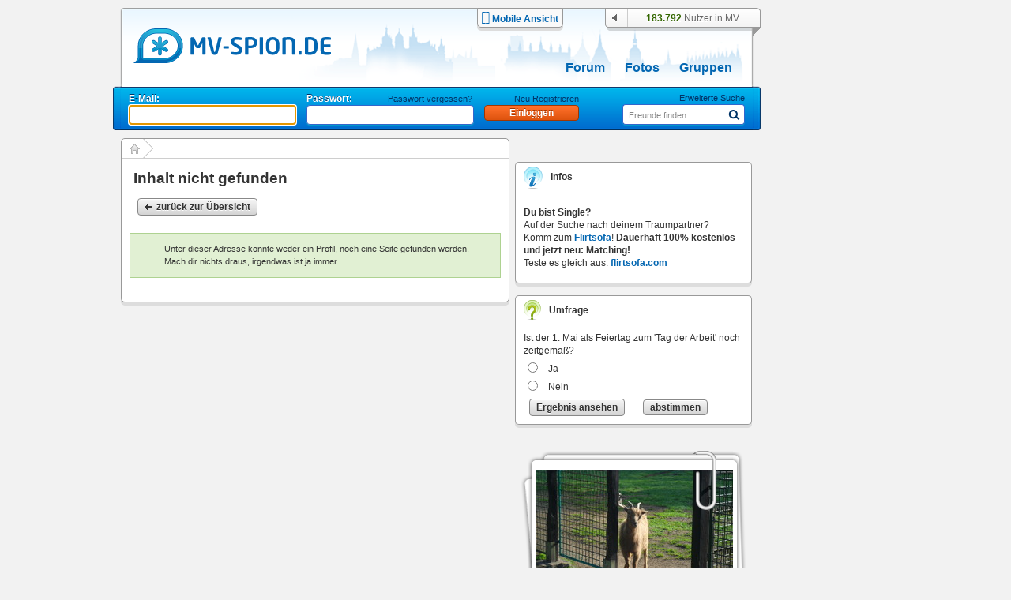

--- FILE ---
content_type: text/html; charset=utf-8
request_url: https://www.google.com/recaptcha/api2/aframe
body_size: 267
content:
<!DOCTYPE HTML><html><head><meta http-equiv="content-type" content="text/html; charset=UTF-8"></head><body><script nonce="6nay_biDTNAO_YJy61XEAg">/** Anti-fraud and anti-abuse applications only. See google.com/recaptcha */ try{var clients={'sodar':'https://pagead2.googlesyndication.com/pagead/sodar?'};window.addEventListener("message",function(a){try{if(a.source===window.parent){var b=JSON.parse(a.data);var c=clients[b['id']];if(c){var d=document.createElement('img');d.src=c+b['params']+'&rc='+(localStorage.getItem("rc::a")?sessionStorage.getItem("rc::b"):"");window.document.body.appendChild(d);sessionStorage.setItem("rc::e",parseInt(sessionStorage.getItem("rc::e")||0)+1);localStorage.setItem("rc::h",'1769443761838');}}}catch(b){}});window.parent.postMessage("_grecaptcha_ready", "*");}catch(b){}</script></body></html>

--- FILE ---
content_type: text/javascript
request_url: https://lb2.cdn.spion-media.eu/scripts/v2025102205_filepond.min.js
body_size: 33516
content:
/*!
 * FilePond 4.28.2
 * Licensed under MIT, https://opensource.org/licenses/MIT/
 * Please visit https://pqina.nl/filepond/ for details.
 */

/* eslint-disable */

!function(e,t){"object"==typeof exports&&"undefined"!=typeof module?t(exports):"function"==typeof define&&define.amd?define(["exports"],t):t((e=e||self).FilePond={})}(this,function(e){"use strict";var t=function(e,t){for(var n in e)e.hasOwnProperty(n)&&t(n,e[n])},n=function(e){var n={};return t(e,function(t){!function(e,t,n){"function"!=typeof n?Object.defineProperty(e,t,Object.assign({},n)):e[t]=n}(n,t,e[t])}),n},r=function(e,t){var n=arguments.length>2&&void 0!==arguments[2]?arguments[2]:null;if(null===n)return e.getAttribute(t)||e.hasAttribute(t);e.setAttribute(t,n)},o=["svg","path"],i=function(e){return o.includes(e)},a=function(e,n){var o=arguments.length>2&&void 0!==arguments[2]?arguments[2]:{};"object"==typeof n&&(o=n,n=null);var a=i(e)?document.createElementNS("http://www.w3.org/2000/svg",e):document.createElement(e);return n&&(i(e)?r(a,"class",n):a.className=n),t(o,function(e,t){r(a,e,t)}),a},u=function(e,t){return function(e,n){return void 0!==n?t.splice(n,0,e):t.push(e),e}},s=function(e,t){return function(n){return t.splice(t.indexOf(n),1),n.element.parentNode&&e.removeChild(n.element),n}},l="undefined"!=typeof window&&void 0!==window.document,c=function(){return l},f="children"in(c()?a("svg"):{})?function(e){return e.children.length}:function(e){return e.childNodes.length},d=function(e,t,n,r){var o=n[0]||e.left,i=n[1]||e.top,a=o+e.width,u=i+e.height*(r[1]||1),s={element:Object.assign({},e),inner:{left:e.left,top:e.top,right:e.right,bottom:e.bottom},outer:{left:o,top:i,right:a,bottom:u}};return t.filter(function(e){return!e.isRectIgnored()}).map(function(e){return e.rect}).forEach(function(e){p(s.inner,Object.assign({},e.inner)),p(s.outer,Object.assign({},e.outer))}),E(s.inner),s.outer.bottom+=s.element.marginBottom,s.outer.right+=s.element.marginRight,E(s.outer),s},p=function(e,t){t.top+=e.top,t.right+=e.left,t.bottom+=e.top,t.left+=e.left,t.bottom>e.bottom&&(e.bottom=t.bottom),t.right>e.right&&(e.right=t.right)},E=function(e){e.width=e.right-e.left,e.height=e.bottom-e.top},_=function(e){return"number"==typeof e},T=function(e){return e<.5?2*e*e:(4-2*e)*e-1},I={spring:function(){var e=arguments.length>0&&void 0!==arguments[0]?arguments[0]:{},t=e.stiffness,r=void 0===t?.5:t,o=e.damping,i=void 0===o?.75:o,a=e.mass,u=void 0===a?10:a,s=null,l=null,c=0,f=!1,d=n({interpolate:function(e,t){if(!f){if(!_(s)||!_(l))return f=!0,void(c=0);(function(e,t,n){var r=arguments.length>3&&void 0!==arguments[3]?arguments[3]:.001;return Math.abs(e-t)<r&&Math.abs(n)<r})(l+=c+=-(l-s)*r/u,s,c*=i)||t?(l=s,c=0,f=!0,d.onupdate(l),d.oncomplete(l)):d.onupdate(l)}},target:{set:function(e){if(_(e)&&!_(l)&&(l=e),null===s&&(s=e,l=e),l===(s=e)||void 0===s)return f=!0,c=0,d.onupdate(l),void d.oncomplete(l);f=!1},get:function(){return s}},resting:{get:function(){return f}},onupdate:function(e){},oncomplete:function(e){}});return d},tween:function(){var e,t,r=arguments.length>0&&void 0!==arguments[0]?arguments[0]:{},o=r.duration,i=void 0===o?500:o,a=r.easing,u=void 0===a?T:a,s=r.delay,l=void 0===s?0:s,c=null,f=!0,d=!1,p=null,E=n({interpolate:function(n,r){f||null===p||(null===c&&(c=n),n-c<l||((e=n-c-l)>=i||r?(e=1,t=d?0:1,E.onupdate(t*p),E.oncomplete(t*p),f=!0):(t=e/i,E.onupdate((e>=0?u(d?1-t:t):0)*p))))},target:{get:function(){return d?0:p},set:function(e){if(null===p)return p=e,E.onupdate(e),void E.oncomplete(e);e<p?(p=1,d=!0):(d=!1,p=e),f=!1,c=null}},resting:{get:function(){return f}},onupdate:function(e){},oncomplete:function(e){}});return E}},v=function(e,t,n){var r=e[t]&&"object"==typeof e[t][n]?e[t][n]:e[t]||e,o="string"==typeof r?r:r.type,i="object"==typeof r?Object.assign({},r):{};return I[o]?I[o](i):null},m=function(e,t,n){var r=arguments.length>3&&void 0!==arguments[3]&&arguments[3];(t=Array.isArray(t)?t:[t]).forEach(function(t){e.forEach(function(e){var o=e,i=function(){return n[e]},a=function(t){return n[e]=t};"object"==typeof e&&(o=e.key,i=e.getter||i,a=e.setter||a),t[o]&&!r||(t[o]={get:i,set:a})})})},h=function(e){return null!=e},g={opacity:1,scaleX:1,scaleY:1,translateX:0,translateY:0,rotateX:0,rotateY:0,rotateZ:0,originX:0,originY:0},R=function(e,t){if(Object.keys(e).length!==Object.keys(t).length)return!0;for(var n in t)if(t[n]!==e[n])return!0;return!1},O=function(e,t){var n=t.opacity,r=t.perspective,o=t.translateX,i=t.translateY,a=t.scaleX,u=t.scaleY,s=t.rotateX,l=t.rotateY,c=t.rotateZ,f=t.originX,d=t.originY,p=t.width,E=t.height,_="",T="";(h(f)||h(d))&&(T+="transform-origin: "+(f||0)+"px "+(d||0)+"px;"),h(r)&&(_+="perspective("+r+"px) "),(h(o)||h(i))&&(_+="translate3d("+(o||0)+"px, "+(i||0)+"px, 0) "),(h(a)||h(u))&&(_+="scale3d("+(h(a)?a:1)+", "+(h(u)?u:1)+", 1) "),h(c)&&(_+="rotateZ("+c+"rad) "),h(s)&&(_+="rotateX("+s+"rad) "),h(l)&&(_+="rotateY("+l+"rad) "),_.length&&(T+="transform:"+_+";"),h(n)&&(T+="opacity:"+n+";",0===n&&(T+="visibility:hidden;"),n<1&&(T+="pointer-events:none;")),h(E)&&(T+="height:"+E+"px;"),h(p)&&(T+="width:"+p+"px;");var I=e.elementCurrentStyle||"";T.length===I.length&&T===I||(e.style.cssText=T,e.elementCurrentStyle=T)},D={styles:function(e){var t=e.mixinConfig,n=e.viewProps,r=e.viewInternalAPI,o=e.viewExternalAPI,i=e.view,a=Object.assign({},n),u={};m(t,[r,o],n);var s=function(){return i.rect?d(i.rect,i.childViews,[n.translateX||0,n.translateY||0],[n.scaleX||0,n.scaleY||0]):null};return r.rect={get:s},o.rect={get:s},t.forEach(function(e){n[e]=void 0===a[e]?g[e]:a[e]}),{write:function(){if(R(u,n))return O(i.element,n),Object.assign(u,Object.assign({},n)),!0},destroy:function(){}}},listeners:function(e){e.mixinConfig,e.viewProps,e.viewInternalAPI;var t,n=e.viewExternalAPI,r=(e.viewState,e.view),o=[],i=(t=r.element,function(e,n){t.addEventListener(e,n)}),a=function(e){return function(t,n){e.removeEventListener(t,n)}}(r.element);return n.on=function(e,t){o.push({type:e,fn:t}),i(e,t)},n.off=function(e,t){o.splice(o.findIndex(function(n){return n.type===e&&n.fn===t}),1),a(e,t)},{write:function(){return!0},destroy:function(){o.forEach(function(e){a(e.type,e.fn)})}}},animations:function(e){var n=e.mixinConfig,r=e.viewProps,o=e.viewInternalAPI,i=e.viewExternalAPI,a=Object.assign({},r),u=[];return t(n,function(e,t){var n=v(t);n&&(n.onupdate=function(t){r[e]=t},n.target=a[e],m([{key:e,setter:function(e){n.target!==e&&(n.target=e)},getter:function(){return r[e]}}],[o,i],r,!0),u.push(n))}),{write:function(e){var t=document.hidden,n=!0;return u.forEach(function(r){r.resting||(n=!1),r.interpolate(e,t)}),n},destroy:function(){}}},apis:function(e){var t=e.mixinConfig,n=e.viewProps,r=e.viewExternalAPI;m(t,r,n)}},y=function(){var e=arguments.length>0&&void 0!==arguments[0]?arguments[0]:{},t=arguments.length>1&&void 0!==arguments[1]?arguments[1]:{},n=arguments.length>2&&void 0!==arguments[2]?arguments[2]:{};return t.layoutCalculated||(e.paddingTop=parseInt(n.paddingTop,10)||0,e.marginTop=parseInt(n.marginTop,10)||0,e.marginRight=parseInt(n.marginRight,10)||0,e.marginBottom=parseInt(n.marginBottom,10)||0,e.marginLeft=parseInt(n.marginLeft,10)||0,t.layoutCalculated=!0),e.left=t.offsetLeft||0,e.top=t.offsetTop||0,e.width=t.offsetWidth||0,e.height=t.offsetHeight||0,e.right=e.left+e.width,e.bottom=e.top+e.height,e.scrollTop=t.scrollTop,e.hidden=null===t.offsetParent,e},S=function(){var e=arguments.length>0&&void 0!==arguments[0]?arguments[0]:{},t=e.tag,r=void 0===t?"div":t,o=e.name,i=void 0===o?null:o,l=e.attributes,c=void 0===l?{}:l,p=e.read,E=void 0===p?function(){}:p,_=e.write,T=void 0===_?function(){}:_,I=e.create,v=void 0===I?function(){}:I,m=e.destroy,h=void 0===m?function(){}:m,g=e.filterFrameActionsForChild,R=void 0===g?function(e,t){return t}:g,O=e.didCreateView,S=void 0===O?function(){}:O,A=e.didWriteView,L=void 0===A?function(){}:A,P=e.ignoreRect,b=void 0!==P&&P,M=e.ignoreRectUpdate,w=void 0!==M&&M,C=e.mixins,N=void 0===C?[]:C;return function(e){var t,o=arguments.length>1&&void 0!==arguments[1]?arguments[1]:{},l=a(r,"filepond--"+i,c),p=window.getComputedStyle(l,null),_=y(),I=null,m=!1,g=[],O=[],A={},P={},M=[T],C=[E],G=[h],U=function(){return l},B=function(){return g.concat()},q=function(){return I||(I=d(_,g,[0,0],[1,1]))},F={element:{get:U},style:{get:function(){return p}},childViews:{get:B}},V=Object.assign({},F,{rect:{get:q},ref:{get:function(){return A}},is:function(e){return i===e},appendChild:(t=l,function(e,n){void 0!==n&&t.children[n]?t.insertBefore(e,t.children[n]):t.appendChild(e)}),createChildView:function(e){return function(t,n){return t(e,n)}}(e),linkView:function(e){return g.push(e),e},unlinkView:function(e){g.splice(g.indexOf(e),1)},appendChildView:u(0,g),removeChildView:s(l,g),registerWriter:function(e){return M.push(e)},registerReader:function(e){return C.push(e)},registerDestroyer:function(e){return G.push(e)},invalidateLayout:function(){return l.layoutCalculated=!1},dispatch:e.dispatch,query:e.query}),x={element:{get:U},childViews:{get:B},rect:{get:q},resting:{get:function(){return m}},isRectIgnored:function(){return b},_read:function(){I=null,g.forEach(function(e){return e._read()}),!(w&&_.width&&_.height)&&y(_,l,p);var e={root:j,props:o,rect:_};C.forEach(function(t){return t(e)})},_write:function(e,t,n){var r=0===t.length;return M.forEach(function(i){!1===i({props:o,root:j,actions:t,timestamp:e,shouldOptimize:n})&&(r=!1)}),O.forEach(function(t){!1===t.write(e)&&(r=!1)}),g.filter(function(e){return!!e.element.parentNode}).forEach(function(o){o._write(e,R(o,t),n)||(r=!1)}),g.forEach(function(o,i){o.element.parentNode||(j.appendChild(o.element,i),o._read(),o._write(e,R(o,t),n),r=!1)}),m=r,L({props:o,root:j,actions:t,timestamp:e}),r},_destroy:function(){O.forEach(function(e){return e.destroy()}),G.forEach(function(e){e({root:j,props:o})}),g.forEach(function(e){return e._destroy()})}},Y=Object.assign({},F,{rect:{get:function(){return _}}});Object.keys(N).sort(function(e,t){return"styles"===e?1:"styles"===t?-1:0}).forEach(function(e){var t=D[e]({mixinConfig:N[e],viewProps:o,viewState:P,viewInternalAPI:V,viewExternalAPI:x,view:n(Y)});t&&O.push(t)});var j=n(V);v({root:j,props:o});var k=f(l);return g.forEach(function(e,t){j.appendChild(e.element,k+t)}),S(j),n(x)}},A=function(e,t){return function(n){var r=n.root,o=n.props,i=n.actions,a=void 0===i?[]:i,u=n.timestamp,s=n.shouldOptimize;a.filter(function(t){return e[t.type]}).forEach(function(t){return e[t.type]({root:r,props:o,action:t.data,timestamp:u,shouldOptimize:s})}),t&&t({root:r,props:o,actions:a,timestamp:u,shouldOptimize:s})}},L=function(e,t){return t.parentNode.insertBefore(e,t)},P=function(e,t){return t.parentNode.insertBefore(e,t.nextSibling)},b=function(e){return Array.isArray(e)},M=function(e){return null==e},w=function(e){return e.trim()},C=function(e){return""+e},N=function(e){return"boolean"==typeof e},G=function(e){return N(e)?e:"true"===e},U=function(e){return"string"==typeof e},B=function(e){return _(e)?e:U(e)?C(e).replace(/[a-z]+/gi,""):0},q=function(e){return parseInt(B(e),10)},F=function(e){return parseFloat(B(e))},V=function(e){return _(e)&&isFinite(e)&&Math.floor(e)===e},x=function(e){var t=arguments.length>1&&void 0!==arguments[1]?arguments[1]:1e3;if(V(e))return e;var n=C(e).trim();return/MB$/i.test(n)?(n=n.replace(/MB$i/,"").trim(),q(n)*t*t):/KB/i.test(n)?(n=n.replace(/KB$i/,"").trim(),q(n)*t):q(n)},Y=function(e){return"function"==typeof e},j={process:"POST",patch:"PATCH",revert:"DELETE",fetch:"GET",restore:"GET",load:"GET"},k=function(e,t,n,r,o){if(null===t)return null;if("function"==typeof t)return t;var i={url:"GET"===n||"PATCH"===n?"?"+e+"=":"",method:n,headers:o,withCredentials:!1,timeout:r,onload:null,ondata:null,onerror:null};if(U(t))return i.url=t,i;if(Object.assign(i,t),U(i.headers)){var a=i.headers.split(/:(.+)/);i.headers={header:a[0],value:a[1]}}return i.withCredentials=G(i.withCredentials),i},H=function(e){return"object"==typeof e&&null!==e},X=function(e){return b(e)?"array":function(e){return null===e}(e)?"null":V(e)?"int":/^[0-9]+ ?(?:GB|MB|KB)$/gi.test(e)?"bytes":function(e){return H(e)&&U(e.url)&&H(e.process)&&H(e.revert)&&H(e.restore)&&H(e.fetch)}(e)?"api":typeof e},W={array:function(e){var t=arguments.length>1&&void 0!==arguments[1]?arguments[1]:",";return M(e)?[]:b(e)?e:C(e).split(t).map(w).filter(function(e){return e.length})},boolean:G,int:function(e){return"bytes"===X(e)?x(e):q(e)},number:F,float:F,bytes:x,string:function(e){return Y(e)?e:C(e)},function:function(e){return function(e){for(var t=self,n=e.split("."),r=null;r=n.shift();)if(!(t=t[r]))return null;return t}(e)},serverapi:function(e){return(r={}).url=U(n=e)?n:n.url||"",r.timeout=n.timeout?parseInt(n.timeout,10):0,r.headers=n.headers?n.headers:{},t(j,function(e){r[e]=k(e,n[e],j[e],r.timeout,r.headers)}),r.process=n.process||U(n)||n.url?r.process:null,r.remove=n.remove||null,delete r.headers,r;var n,r},object:function(e){try{return JSON.parse(e.replace(/{\s*'/g,'{"').replace(/'\s*}/g,'"}').replace(/'\s*:/g,'":').replace(/:\s*'/g,':"').replace(/,\s*'/g,',"').replace(/'\s*,/g,'",'))}catch(e){return null}}},z=function(e,t,n){if(e===t)return e;var r,o=X(e);if(o!==n){var i=(r=e,W[n](r));if(o=X(i),null===i)throw'Trying to assign value with incorrect type to "'+option+'", allowed type: "'+n+'"';e=i}return e},Q=function(e){var r={};return t(e,function(t){var n,o,i,a=e[t];r[t]=(n=a[0],o=a[1],i=n,{enumerable:!0,get:function(){return i},set:function(e){i=z(e,n,o)}})}),n(r)},Z=function(e){var t=arguments.length>1&&void 0!==arguments[1]?arguments[1]:"-";return e.split(/(?=[A-Z])/).map(function(e){return e.toLowerCase()}).join(t)},$=function(e){return function(n,r,o){var i={};return t(e,function(e){var t=Z(e,"_").toUpperCase();i["SET_"+t]=function(r){try{o.options[e]=r.value}catch(e){}n("DID_SET_"+t,{value:o.options[e]})}}),i}},K=function(e){return function(n){var r={};return t(e,function(e){r["GET_"+Z(e,"_").toUpperCase()]=function(t){return n.options[e]}}),r}},J=1,ee=2,te=3,ne=4,re=5,oe=function(){return Math.random().toString(36).substr(2,9)};function ie(e){this.wrapped=e}function ae(e){var t,n;function r(t,n){try{var i=e[t](n),a=i.value,u=a instanceof ie;Promise.resolve(u?a.wrapped:a).then(function(e){u?r("next",e):o(i.done?"return":"normal",e)},function(e){r("throw",e)})}catch(e){o("throw",e)}}function o(e,o){switch(e){case"return":t.resolve({value:o,done:!0});break;case"throw":t.reject(o);break;default:t.resolve({value:o,done:!1})}(t=t.next)?r(t.key,t.arg):n=null}this._invoke=function(e,o){return new Promise(function(i,a){var u={key:e,arg:o,resolve:i,reject:a,next:null};n?n=n.next=u:(t=n=u,r(e,o))})},"function"!=typeof e.return&&(this.return=void 0)}function ue(e,t){if(null==e)return{};var n,r,o=function(e,t){if(null==e)return{};var n,r,o={},i=Object.keys(e);for(r=0;r<i.length;r++)n=i[r],t.indexOf(n)>=0||(o[n]=e[n]);return o}(e,t);if(Object.getOwnPropertySymbols){var i=Object.getOwnPropertySymbols(e);for(r=0;r<i.length;r++)n=i[r],t.indexOf(n)>=0||Object.prototype.propertyIsEnumerable.call(e,n)&&(o[n]=e[n])}return o}"function"==typeof Symbol&&Symbol.asyncIterator&&(ae.prototype[Symbol.asyncIterator]=function(){return this}),ae.prototype.next=function(e){return this._invoke("next",e)},ae.prototype.throw=function(e){return this._invoke("throw",e)},ae.prototype.return=function(e){return this._invoke("return",e)};function se(e){return function(e){if(Array.isArray(e)){for(var t=0,n=new Array(e.length);t<e.length;t++)n[t]=e[t];return n}}(e)||le(e)||function(){throw new TypeError("Invalid attempt to spread non-iterable instance")}()}function le(e){if(Symbol.iterator in Object(e)||"[object Arguments]"===Object.prototype.toString.call(e))return Array.from(e)}var ce,fe,de=function(e,t){return e.splice(t,1)},pe=function(){var e=[],t=function(t,n){de(e,e.findIndex(function(e){return e.event===t&&(e.cb===n||!n)}))},n=function(t,n,r){e.filter(function(e){return e.event===t}).map(function(e){return e.cb}).forEach(function(e){return function(e,t){t?e():document.hidden?Promise.resolve(1).then(e):setTimeout(e,0)}(function(){return e.apply(void 0,se(n))},r)})};return{fireSync:function(e){for(var t=arguments.length,r=new Array(t>1?t-1:0),o=1;o<t;o++)r[o-1]=arguments[o];n(e,r,!0)},fire:function(e){for(var t=arguments.length,r=new Array(t>1?t-1:0),o=1;o<t;o++)r[o-1]=arguments[o];n(e,r,!1)},on:function(t,n){e.push({event:t,cb:n})},onOnce:function(n,r){e.push({event:n,cb:function(){t(n,r),r.apply(void 0,arguments)}})},off:t}},Ee=function(e,t,n){Object.getOwnPropertyNames(e).filter(function(e){return!n.includes(e)}).forEach(function(n){return Object.defineProperty(t,n,Object.getOwnPropertyDescriptor(e,n))})},_e=["fire","process","revert","load","on","off","onOnce","retryLoad","extend","archive","archived","release","released","requestProcessing","freeze"],Te=function(e){var t={};return Ee(e,t,_e),t},Ie={INIT:1,IDLE:2,PROCESSING_QUEUED:9,PROCESSING:3,PROCESSING_COMPLETE:5,PROCESSING_ERROR:6,PROCESSING_REVERT_ERROR:10,LOADING:7,LOAD_ERROR:8},ve={INPUT:1,LIMBO:2,LOCAL:3},me=function(e){return/[^0-9]+/.exec(e)},he=function(){return me(1.1.toLocaleString())[0]},ge={BOOLEAN:"boolean",INT:"int",NUMBER:"number",STRING:"string",ARRAY:"array",OBJECT:"object",FUNCTION:"function",ACTION:"action",SERVER_API:"serverapi",REGEX:"regex"},Re=[],Oe=function(e,t,n){return new Promise(function(r,o){var i=Re.filter(function(t){return t.key===e}).map(function(e){return e.cb});if(0!==i.length){var a=i.shift();i.reduce(function(e,t){return e.then(function(e){return t(e,n)})},a(t,n)).then(function(e){return r(e)}).catch(function(e){return o(e)})}else r(t)})},De=function(e,t,n){return Re.filter(function(t){return t.key===e}).map(function(e){return e.cb(t,n)})},ye=function(e,t){return Re.push({key:e,cb:t})},Se=function(){return Object.assign({},Ae)},Ae={id:[null,ge.STRING],name:["filepond",ge.STRING],disabled:[!1,ge.BOOLEAN],className:[null,ge.STRING],required:[!1,ge.BOOLEAN],captureMethod:[null,ge.STRING],allowSyncAcceptAttribute:[!0,ge.BOOLEAN],allowDrop:[!0,ge.BOOLEAN],allowBrowse:[!0,ge.BOOLEAN],allowPaste:[!0,ge.BOOLEAN],allowMultiple:[!1,ge.BOOLEAN],allowReplace:[!0,ge.BOOLEAN],allowRevert:[!0,ge.BOOLEAN],allowRemove:[!0,ge.BOOLEAN],allowProcess:[!0,ge.BOOLEAN],allowReorder:[!1,ge.BOOLEAN],allowDirectoriesOnly:[!1,ge.BOOLEAN],storeAsFile:[!1,ge.BOOLEAN],forceRevert:[!1,ge.BOOLEAN],maxFiles:[null,ge.INT],checkValidity:[!1,ge.BOOLEAN],itemInsertLocationFreedom:[!0,ge.BOOLEAN],itemInsertLocation:["before",ge.STRING],itemInsertInterval:[75,ge.INT],dropOnPage:[!1,ge.BOOLEAN],dropOnElement:[!0,ge.BOOLEAN],dropValidation:[!1,ge.BOOLEAN],ignoredFiles:[[".ds_store","thumbs.db","desktop.ini"],ge.ARRAY],instantUpload:[!0,ge.BOOLEAN],maxParallelUploads:[2,ge.INT],allowMinimumUploadDuration:[!0,ge.BOOLEAN],chunkUploads:[!1,ge.BOOLEAN],chunkForce:[!1,ge.BOOLEAN],chunkSize:[5e6,ge.INT],chunkRetryDelays:[[500,1e3,3e3],ge.ARRAY],server:[null,ge.SERVER_API],fileSizeBase:[1e3,ge.INT],labelDecimalSeparator:[he(),ge.STRING],labelThousandsSeparator:[(ce=he(),fe=1e3.toLocaleString(),fe!==1e3.toString()?me(fe)[0]:"."===ce?",":"."),ge.STRING],labelIdle:['Drag & Drop your files or <span class="filepond--label-action">Browse</span>',ge.STRING],labelInvalidField:["Field contains invalid files",ge.STRING],labelFileWaitingForSize:["Waiting for size",ge.STRING],labelFileSizeNotAvailable:["Size not available",ge.STRING],labelFileCountSingular:["file in list",ge.STRING],labelFileCountPlural:["files in list",ge.STRING],labelFileLoading:["Loading",ge.STRING],labelFileAdded:["Added",ge.STRING],labelFileLoadError:["Error during load",ge.STRING],labelFileRemoved:["Removed",ge.STRING],labelFileRemoveError:["Error during remove",ge.STRING],labelFileProcessing:["Uploading",ge.STRING],labelFileProcessingComplete:["Upload complete",ge.STRING],labelFileProcessingAborted:["Upload cancelled",ge.STRING],labelFileProcessingError:["Error during upload",ge.STRING],labelFileProcessingRevertError:["Error during revert",ge.STRING],labelTapToCancel:["tap to cancel",ge.STRING],labelTapToRetry:["tap to retry",ge.STRING],labelTapToUndo:["tap to undo",ge.STRING],labelButtonRemoveItem:["Remove",ge.STRING],labelButtonAbortItemLoad:["Abort",ge.STRING],labelButtonRetryItemLoad:["Retry",ge.STRING],labelButtonAbortItemProcessing:["Cancel",ge.STRING],labelButtonUndoItemProcessing:["Undo",ge.STRING],labelButtonRetryItemProcessing:["Retry",ge.STRING],labelButtonProcessItem:["Upload",ge.STRING],iconRemove:['<svg width="26" height="26" viewBox="0 0 26 26" xmlns="http://www.w3.org/2000/svg"><path d="M11.586 13l-2.293 2.293a1 1 0 0 0 1.414 1.414L13 14.414l2.293 2.293a1 1 0 0 0 1.414-1.414L14.414 13l2.293-2.293a1 1 0 0 0-1.414-1.414L13 11.586l-2.293-2.293a1 1 0 0 0-1.414 1.414L11.586 13z" fill="currentColor" fill-rule="nonzero"/></svg>',ge.STRING],iconProcess:['<svg width="26" height="26" viewBox="0 0 26 26" xmlns="http://www.w3.org/2000/svg"><path d="M14 10.414v3.585a1 1 0 0 1-2 0v-3.585l-1.293 1.293a1 1 0 0 1-1.414-1.415l3-3a1 1 0 0 1 1.414 0l3 3a1 1 0 0 1-1.414 1.415L14 10.414zM9 18a1 1 0 0 1 0-2h8a1 1 0 0 1 0 2H9z" fill="currentColor" fill-rule="evenodd"/></svg>',ge.STRING],iconRetry:['<svg width="26" height="26" viewBox="0 0 26 26" xmlns="http://www.w3.org/2000/svg"><path d="M10.81 9.185l-.038.02A4.997 4.997 0 0 0 8 13.683a5 5 0 0 0 5 5 5 5 0 0 0 5-5 1 1 0 0 1 2 0A7 7 0 1 1 9.722 7.496l-.842-.21a.999.999 0 1 1 .484-1.94l3.23.806c.535.133.86.675.73 1.21l-.804 3.233a.997.997 0 0 1-1.21.73.997.997 0 0 1-.73-1.21l.23-.928v-.002z" fill="currentColor" fill-rule="nonzero"/></svg>',ge.STRING],iconUndo:['<svg width="26" height="26" viewBox="0 0 26 26" xmlns="http://www.w3.org/2000/svg"><path d="M9.185 10.81l.02-.038A4.997 4.997 0 0 1 13.683 8a5 5 0 0 1 5 5 5 5 0 0 1-5 5 1 1 0 0 0 0 2A7 7 0 1 0 7.496 9.722l-.21-.842a.999.999 0 1 0-1.94.484l.806 3.23c.133.535.675.86 1.21.73l3.233-.803a.997.997 0 0 0 .73-1.21.997.997 0 0 0-1.21-.73l-.928.23-.002-.001z" fill="currentColor" fill-rule="nonzero"/></svg>',ge.STRING],iconDone:['<svg width="26" height="26" viewBox="0 0 26 26" xmlns="http://www.w3.org/2000/svg"><path d="M18.293 9.293a1 1 0 0 1 1.414 1.414l-7.002 7a1 1 0 0 1-1.414 0l-3.998-4a1 1 0 1 1 1.414-1.414L12 15.586l6.294-6.293z" fill="currentColor" fill-rule="nonzero"/></svg>',ge.STRING],oninit:[null,ge.FUNCTION],onwarning:[null,ge.FUNCTION],onerror:[null,ge.FUNCTION],onactivatefile:[null,ge.FUNCTION],oninitfile:[null,ge.FUNCTION],onaddfilestart:[null,ge.FUNCTION],onaddfileprogress:[null,ge.FUNCTION],onaddfile:[null,ge.FUNCTION],onprocessfilestart:[null,ge.FUNCTION],onprocessfileprogress:[null,ge.FUNCTION],onprocessfileabort:[null,ge.FUNCTION],onprocessfilerevert:[null,ge.FUNCTION],onprocessfile:[null,ge.FUNCTION],onprocessfiles:[null,ge.FUNCTION],onremovefile:[null,ge.FUNCTION],onpreparefile:[null,ge.FUNCTION],onupdatefiles:[null,ge.FUNCTION],onreorderfiles:[null,ge.FUNCTION],beforeDropFile:[null,ge.FUNCTION],beforeAddFile:[null,ge.FUNCTION],beforeRemoveFile:[null,ge.FUNCTION],beforePrepareFile:[null,ge.FUNCTION],stylePanelLayout:[null,ge.STRING],stylePanelAspectRatio:[null,ge.STRING],styleItemPanelAspectRatio:[null,ge.STRING],styleButtonRemoveItemPosition:["left",ge.STRING],styleButtonProcessItemPosition:["right",ge.STRING],styleLoadIndicatorPosition:["right",ge.STRING],styleProgressIndicatorPosition:["right",ge.STRING],styleButtonRemoveItemAlign:[!1,ge.BOOLEAN],files:[[],ge.ARRAY],credits:[["https://pqina.nl/","Powered by PQINA"],ge.ARRAY]},Le=function(e,t){return M(t)?e[0]||null:V(t)?e[t]||null:("object"==typeof t&&(t=t.id),e.find(function(e){return e.id===t})||null)},Pe=function(e){if(M(e))return e;if(/:/.test(e)){var t=e.split(":");return t[1]/t[0]}return parseFloat(e)},be=function(e){return e.filter(function(e){return!e.archived})},Me={EMPTY:0,IDLE:1,ERROR:2,BUSY:3,READY:4},we=null,Ce=[Ie.LOAD_ERROR,Ie.PROCESSING_ERROR,Ie.PROCESSING_REVERT_ERROR],Ne=[Ie.LOADING,Ie.PROCESSING,Ie.PROCESSING_QUEUED,Ie.INIT],Ge=[Ie.PROCESSING_COMPLETE],Ue=function(e){return Ce.includes(e.status)},Be=function(e){return Ne.includes(e.status)},qe=function(e){return Ge.includes(e.status)},Fe=function(e){return H(e.options.server)&&(H(e.options.server.process)||Y(e.options.server.process))},Ve=function(e){return{GET_STATUS:function(){var t=be(e.items),n=Me.EMPTY,r=Me.ERROR,o=Me.BUSY,i=Me.IDLE,a=Me.READY;return 0===t.length?n:t.some(Ue)?r:t.some(Be)?o:t.some(qe)?a:i},GET_ITEM:function(t){return Le(e.items,t)},GET_ACTIVE_ITEM:function(t){return Le(be(e.items),t)},GET_ACTIVE_ITEMS:function(){return be(e.items)},GET_ITEMS:function(){return e.items},GET_ITEM_NAME:function(t){var n=Le(e.items,t);return n?n.filename:null},GET_ITEM_SIZE:function(t){var n=Le(e.items,t);return n?n.fileSize:null},GET_STYLES:function(){return Object.keys(e.options).filter(function(e){return/^style/.test(e)}).map(function(t){return{name:t,value:e.options[t]}})},GET_PANEL_ASPECT_RATIO:function(){return/circle/.test(e.options.stylePanelLayout)?1:Pe(e.options.stylePanelAspectRatio)},GET_ITEM_PANEL_ASPECT_RATIO:function(){return e.options.styleItemPanelAspectRatio},GET_ITEMS_BY_STATUS:function(t){return be(e.items).filter(function(e){return e.status===t})},GET_TOTAL_ITEMS:function(){return be(e.items).length},SHOULD_UPDATE_FILE_INPUT:function(){return e.options.storeAsFile&&function(){if(null===we)try{var e=new DataTransfer;e.items.add(new File(["hello world"],"This_Works.txt"));var t=document.createElement("input");t.setAttribute("type","file"),t.files=e.files,we=1===t.files.length}catch(e){we=!1}return we}()&&!Fe(e)},IS_ASYNC:function(){return Fe(e)}}},xe=function(e,t,n){return Math.max(Math.min(n,e),t)},Ye=function(e){return/^\s*data:([a-z]+\/[a-z0-9-+.]+(;[a-z-]+=[a-z0-9-]+)?)?(;base64)?,([a-z0-9!$&',()*+;=\-._~:@\/?%\s]*)\s*$/i.test(e)},je=function(e){return e.split("/").pop().split("?").shift()},ke=function(e){return e.split(".").pop()},He=function(e){var t=arguments.length>1&&void 0!==arguments[1]?arguments[1]:"";return(t+e).slice(-t.length)},Xe=function(){var e=arguments.length>0&&void 0!==arguments[0]?arguments[0]:new Date;return e.getFullYear()+"-"+He(e.getMonth()+1,"00")+"-"+He(e.getDate(),"00")+"_"+He(e.getHours(),"00")+"-"+He(e.getMinutes(),"00")+"-"+He(e.getSeconds(),"00")},We=function(e,t){var n=arguments.length>2&&void 0!==arguments[2]?arguments[2]:null,r=arguments.length>3&&void 0!==arguments[3]?arguments[3]:null,o="string"==typeof n?e.slice(0,e.size,n):e.slice(0,e.size,e.type);return o.lastModifiedDate=new Date,e._relativePath&&(o._relativePath=e._relativePath),U(t)||(t=Xe()),t&&null===r&&ke(t)?o.name=t:(r=r||function(e){if("string"!=typeof e)return"";var t=e.split("/").pop();return/svg/.test(t)?"svg":/zip|compressed/.test(t)?"zip":/plain/.test(t)?"txt":/msword/.test(t)?"doc":/[a-z]+/.test(t)?"jpeg"===t?"jpg":t:""}(o.type),o.name=t+(r?"."+r:"")),o},ze=function(e,t){var n=window.BlobBuilder=window.BlobBuilder||window.WebKitBlobBuilder||window.MozBlobBuilder||window.MSBlobBuilder;if(n){var r=new n;return r.append(e),r.getBlob(t)}return new Blob([e],{type:t})},Qe=function(e){return(/^data:(.+);/.exec(e)||[])[1]||null},Ze=function(e){var t=Qe(e);return function(e,t){for(var n=new ArrayBuffer(e.length),r=new Uint8Array(n),o=0;o<e.length;o++)r[o]=e.charCodeAt(o);return ze(n,t)}(function(e){return atob(function(e){return e.split(",")[1].replace(/\s/g,"")}(e))}(e),t)},$e=function(e){if(!/^content-disposition:/i.test(e))return null;var t=e.split(/filename=|filename\*=.+''/).splice(1).map(function(e){return e.trim().replace(/^["']|[;"']{0,2}$/g,"")}).filter(function(e){return e.length});return t.length?decodeURI(t[t.length-1]):null},Ke=function(e){if(/content-length:/i.test(e)){var t=e.match(/[0-9]+/)[0];return t?parseInt(t,10):null}return null},Je=function(e){return/x-content-transfer-id:/i.test(e)&&(e.split(":")[1]||"").trim()||null},et=function(e){var t={source:null,name:null,size:null},n=e.split("\n"),r=!0,o=!1,i=void 0;try{for(var a,u=n[Symbol.iterator]();!(r=(a=u.next()).done);r=!0){var s=a.value,l=$e(s);if(l)t.name=l;else{var c=Ke(s);if(c)t.size=c;else{var f=Je(s);f&&(t.source=f)}}}}catch(e){o=!0,i=e}finally{try{r||null==u.return||u.return()}finally{if(o)throw i}}return t},tt=function(e){var t={source:null,complete:!1,progress:0,size:null,timestamp:null,duration:0,request:null},n=function(n){e?(t.timestamp=Date.now(),t.request=e(n,function(e){t.duration=Date.now()-t.timestamp,t.complete=!0,e instanceof Blob&&(e=We(e,e.name||je(n))),r.fire("load",e instanceof Blob?e:e?e.body:null)},function(e){r.fire("error","string"==typeof e?{type:"error",code:0,body:e}:e)},function(e,n,o){o&&(t.size=o),t.duration=Date.now()-t.timestamp,e?(t.progress=n/o,r.fire("progress",t.progress)):t.progress=null},function(){r.fire("abort")},function(e){var n=et("string"==typeof e?e:e.headers);r.fire("meta",{size:t.size||n.size,filename:n.name,source:n.source})})):r.fire("error",{type:"error",body:"Can't load URL",code:400})},r=Object.assign({},pe(),{setSource:function(e){return t.source=e},getProgress:function(){return t.progress},abort:function(){t.request&&t.request.abort&&t.request.abort()},load:function(){var e,o,i=t.source;r.fire("init",i),i instanceof File?r.fire("load",i):i instanceof Blob?r.fire("load",We(i,i.name)):Ye(i)?r.fire("load",We(Ze(i),e,null,o)):n(i)}});return r},nt=function(e){return/GET|HEAD/.test(e)},rt=function(e,t,n){var r={onheaders:function(){},onprogress:function(){},onload:function(){},ontimeout:function(){},onerror:function(){},onabort:function(){},abort:function(){o=!0,a.abort()}},o=!1,i=!1;n=Object.assign({method:"POST",headers:{},withCredentials:!1},n),t=encodeURI(t),nt(n.method)&&e&&(t=""+t+encodeURIComponent("string"==typeof e?e:JSON.stringify(e)));var a=new XMLHttpRequest;return(nt(n.method)?a:a.upload).onprogress=function(e){o||r.onprogress(e.lengthComputable,e.loaded,e.total)},a.onreadystatechange=function(){a.readyState<2||4===a.readyState&&0===a.status||i||(i=!0,r.onheaders(a))},a.onload=function(){a.status>=200&&a.status<300?r.onload(a):r.onerror(a)},a.onerror=function(){return r.onerror(a)},a.onabort=function(){o=!0,r.onabort()},a.ontimeout=function(){return r.ontimeout(a)},a.open(n.method,t,!0),V(n.timeout)&&(a.timeout=n.timeout),Object.keys(n.headers).forEach(function(e){var t=unescape(encodeURIComponent(n.headers[e]));a.setRequestHeader(e,t)}),n.responseType&&(a.responseType=n.responseType),n.withCredentials&&(a.withCredentials=!0),a.send(e),r},ot=function(e,t,n,r){return{type:e,code:t,body:n,headers:r}},it=function(e){return function(t){e(ot("error",0,"Timeout",t.getAllResponseHeaders()))}},at=function(e){return/\?/.test(e)},ut=function(){for(var e="",t=arguments.length,n=new Array(t),r=0;r<t;r++)n[r]=arguments[r];return n.forEach(function(t){e+=at(e)&&at(t)?t.replace(/\?/,"&"):t}),e},st=function(){var e=arguments.length>0&&void 0!==arguments[0]?arguments[0]:"",t=arguments.length>1?arguments[1]:void 0;if("function"==typeof t)return t;if(!t||!U(t.url))return null;var n=t.onload||function(e){return e},r=t.onerror||function(e){return null};return function(o,i,a,u,s,l){var c=rt(o,ut(e,t.url),Object.assign({},t,{responseType:"blob"}));return c.onload=function(e){var r=e.getAllResponseHeaders(),a=et(r).name||je(o);i(ot("load",e.status,"HEAD"===t.method?null:We(n(e.response),a),r))},c.onerror=function(e){a(ot("error",e.status,r(e.response)||e.statusText,e.getAllResponseHeaders()))},c.onheaders=function(e){l(ot("headers",e.status,null,e.getAllResponseHeaders()))},c.ontimeout=it(a),c.onprogress=u,c.onabort=s,c}},lt=0,ct=1,ft=2,dt=3,pt=4,Et=function(e,t,n,r,o,i,a,u,s,l,c){for(var f=[],d=c.chunkTransferId,p=c.chunkServer,E=c.chunkSize,_=c.chunkRetryDelays,T={serverId:d,aborted:!1},I=t.ondata||function(e){return e},v=t.onload||function(e,t){return"HEAD"===t?e.getResponseHeader("Upload-Offset"):e.response},m=t.onerror||function(e){return null},h=Math.floor(r.size/E),g=0;g<=h;g++){var R=g*E,O=r.slice(R,R+E,"application/offset+octet-stream");f[g]={index:g,size:O.size,offset:R,data:O,file:r,progress:0,retries:se(_),status:lt,error:null,request:null,timeout:null}}var D,y,S,A,L=function(e){return e.status===lt||e.status===dt},P=function(t){if(!T.aborted)if(t=t||f.find(L)){t.status=ft,t.progress=null;var n=p.ondata||function(e){return e},o=p.onerror||function(e){return null},u=ut(e,p.url,T.serverId),l="function"==typeof p.headers?p.headers(t):Object.assign({},p.headers,{"Content-Type":"application/offset+octet-stream","Upload-Offset":t.offset,"Upload-Length":r.size,"Upload-Name":r.name}),c=t.request=rt(n(t.data),u,Object.assign({},p,{headers:l}));c.onload=function(){t.status=ct,t.request=null,w()},c.onprogress=function(e,n,r){t.progress=e?n:null,M()},c.onerror=function(e){t.status=dt,t.request=null,t.error=o(e.response)||e.statusText,b(t)||a(ot("error",e.status,o(e.response)||e.statusText,e.getAllResponseHeaders()))},c.ontimeout=function(e){t.status=dt,t.request=null,b(t)||it(a)(e)},c.onabort=function(){t.status=lt,t.request=null,s()}}else f.every(function(e){return e.status===ct})&&i(T.serverId)},b=function(e){return 0!==e.retries.length&&(e.status=pt,clearTimeout(e.timeout),e.timeout=setTimeout(function(){P(e)},e.retries.shift()),!0)},M=function(){var e=f.reduce(function(e,t){return null===e||null===t.progress?null:e+t.progress},0);if(null===e)return u(!1,0,0);var t=f.reduce(function(e,t){return e+t.size},0);u(!0,e,t)},w=function(){f.filter(function(e){return e.status===ft}).length>=1||P()};return T.serverId?(D=function(e){T.aborted||(f.filter(function(t){return t.offset<e}).forEach(function(e){e.status=ct,e.progress=e.size}),w())},y=ut(e,p.url,T.serverId),S={headers:"function"==typeof t.headers?t.headers(T.serverId):Object.assign({},t.headers),method:"HEAD"},(A=rt(null,y,S)).onload=function(e){return D(v(e,S.method))},A.onerror=function(e){return a(ot("error",e.status,m(e.response)||e.statusText,e.getAllResponseHeaders()))},A.ontimeout=it(a)):function(i){var u=new FormData;H(o)&&u.append(n,JSON.stringify(o));var s="function"==typeof t.headers?t.headers(r,o):Object.assign({},t.headers,{"Upload-Length":r.size}),l=Object.assign({},t,{headers:s}),c=rt(I(u),ut(e,t.url),l);c.onload=function(e){return i(v(e,l.method))},c.onerror=function(e){return a(ot("error",e.status,m(e.response)||e.statusText,e.getAllResponseHeaders()))},c.ontimeout=it(a)}(function(e){T.aborted||(l(e),T.serverId=e,w())}),{abort:function(){T.aborted=!0,f.forEach(function(e){clearTimeout(e.timeout),e.request&&e.request.abort()})}}},_t=function(){var e=arguments.length>0&&void 0!==arguments[0]?arguments[0]:"",t=arguments.length>1?arguments[1]:void 0,n=arguments.length>2?arguments[2]:void 0,r=arguments.length>3?arguments[3]:void 0;return"function"==typeof t?function(){for(var e=arguments.length,o=new Array(e),i=0;i<e;i++)o[i]=arguments[i];return t.apply(void 0,[n].concat(o,[r]))}:t&&U(t.url)?function(e,t,n,r){return function(o,i,a,u,s,l,c){if(o){var f=r.chunkUploads,d=f&&o.size>r.chunkSize,p=f&&(d||r.chunkForce);if(o instanceof Blob&&p)return Et(e,t,n,o,i,a,u,s,l,c,r);var E=t.ondata||function(e){return e},_=t.onload||function(e){return e},T=t.onerror||function(e){return null},I="function"==typeof t.headers?t.headers(o,i)||{}:Object.assign({},t.headers),v=Object.assign({},t,{headers:I}),m=new FormData;H(i)&&m.append(n,JSON.stringify(i)),(o instanceof Blob?[{name:null,file:o}]:o).forEach(function(e){m.append(n,e.file,null===e.name?e.file.name:""+e.name+e.file.name)});var h=rt(E(m),ut(e,t.url),v);return h.onload=function(e){a(ot("load",e.status,_(e.response),e.getAllResponseHeaders()))},h.onerror=function(e){u(ot("error",e.status,T(e.response)||e.statusText,e.getAllResponseHeaders()))},h.ontimeout=it(u),h.onprogress=s,h.onabort=l,h}}}(e,t,n,r):null},Tt=function(){var e=arguments.length>0&&void 0!==arguments[0]?arguments[0]:"",t=arguments.length>1?arguments[1]:void 0;if("function"==typeof t)return t;if(!t||!U(t.url))return function(e,t){return t()};var n=t.onload||function(e){return e},r=t.onerror||function(e){return null};return function(o,i,a){var u=rt(o,e+t.url,t);return u.onload=function(e){i(ot("load",e.status,n(e.response),e.getAllResponseHeaders()))},u.onerror=function(e){a(ot("error",e.status,r(e.response)||e.statusText,e.getAllResponseHeaders()))},u.ontimeout=it(a),u}},It=function(){var e=arguments.length>0&&void 0!==arguments[0]?arguments[0]:0,t=arguments.length>1&&void 0!==arguments[1]?arguments[1]:1;return e+Math.random()*(t-e)},vt=function(e,t){var n={complete:!1,perceivedProgress:0,perceivedPerformanceUpdater:null,progress:null,timestamp:null,perceivedDuration:0,duration:0,request:null,response:null},r=t.allowMinimumUploadDuration,o=function(){n.request&&(n.perceivedPerformanceUpdater.clear(),n.request.abort&&n.request.abort(),n.complete=!0)},i=r?function(){return n.progress?Math.min(n.progress,n.perceivedProgress):null}:function(){return n.progress||null},a=r?function(){return Math.min(n.duration,n.perceivedDuration)}:function(){return n.duration},u=Object.assign({},pe(),{process:function(t,o){var i=function(){0!==n.duration&&null!==n.progress&&u.fire("progress",u.getProgress())},a=function(){n.complete=!0,u.fire("load-perceived",n.response.body)};u.fire("start"),n.timestamp=Date.now(),n.perceivedPerformanceUpdater=function(e){var t=arguments.length>1&&void 0!==arguments[1]?arguments[1]:1e3,n=(arguments.length>2&&void 0!==arguments[2]&&arguments[2],arguments.length>3&&void 0!==arguments[3]?arguments[3]:25),r=arguments.length>4&&void 0!==arguments[4]?arguments[4]:250,o=null,i=Date.now();return t>0&&function a(){var u=Date.now()-i,s=It(n,r);u+s>t&&(s=u+s-t);var l=u/t;l>=1||document.hidden?e(1):(e(l),o=setTimeout(a,s))}(),{clear:function(){clearTimeout(o)}}}(function(e){n.perceivedProgress=e,n.perceivedDuration=Date.now()-n.timestamp,i(),n.response&&1===n.perceivedProgress&&!n.complete&&a()},r?It(750,1500):0),n.request=e(t,o,function(e){n.response=H(e)?e:{type:"load",code:200,body:""+e,headers:{}},n.duration=Date.now()-n.timestamp,n.progress=1,u.fire("load",n.response.body),(!r||r&&1===n.perceivedProgress)&&a()},function(e){n.perceivedPerformanceUpdater.clear(),u.fire("error",H(e)?e:{type:"error",code:0,body:""+e})},function(e,t,r){n.duration=Date.now()-n.timestamp,n.progress=e?t/r:null,i()},function(){n.perceivedPerformanceUpdater.clear(),u.fire("abort",n.response?n.response.body:null)},function(e){u.fire("transfer",e)})},abort:o,getProgress:i,getDuration:a,reset:function(){o(),n.complete=!1,n.perceivedProgress=0,n.progress=0,n.timestamp=null,n.perceivedDuration=0,n.duration=0,n.request=null,n.response=null}});return u},mt=function(e){return e.substr(0,e.lastIndexOf("."))||e},ht=function(e){return!!(e instanceof File||e instanceof Blob&&e.name)},gt=function(){var e=arguments.length>0&&void 0!==arguments[0]?arguments[0]:null,t=arguments.length>1&&void 0!==arguments[1]?arguments[1]:null,r=arguments.length>2&&void 0!==arguments[2]?arguments[2]:null,o=oe(),i={archived:!1,frozen:!1,released:!1,source:null,file:r,serverFileReference:t,transferId:null,processingAborted:!1,status:t?Ie.PROCESSING_COMPLETE:Ie.INIT,activeLoader:null,activeProcessor:null},a=null,u={},s=function(e){return i.status=e},l=function(e){if(!i.released&&!i.frozen){for(var t=arguments.length,n=new Array(t>1?t-1:0),r=1;r<t;r++)n[r-1]=arguments[r];f.fire.apply(f,[e].concat(n))}},c=function(e,t,n){var r=e.split("."),o=r[0],i=r.pop(),a=u;r.forEach(function(e){return a=a[e]}),JSON.stringify(a[i])!==JSON.stringify(t)&&(a[i]=t,l("metadata-update",{key:o,value:u[o],silent:n}))},f=Object.assign({id:{get:function(){return o}},origin:{get:function(){return e},set:function(t){return e=t}},serverId:{get:function(){return i.serverFileReference}},transferId:{get:function(){return i.transferId}},status:{get:function(){return i.status}},filename:{get:function(){return i.file.name}},filenameWithoutExtension:{get:function(){return mt(i.file.name)}},fileExtension:{get:function(){return ke(i.file.name)}},fileType:{get:function(){return i.file.type}},fileSize:{get:function(){return i.file.size}},file:{get:function(){return i.file}},relativePath:{get:function(){return i.file._relativePath}},source:{get:function(){return i.source}},getMetadata:function(e){return function e(t){if(!H(t))return t;var n=b(t)?[]:{};for(var r in t)if(t.hasOwnProperty(r)){var o=t[r];n[r]=o&&H(o)?e(o):o}return n}(e?u[e]:u)},setMetadata:function(e,t,n){if(H(e)){var r=e;return Object.keys(r).forEach(function(e){c(e,r[e],t)}),e}return c(e,t,n),t},extend:function(e,t){return d[e]=t},abortLoad:function(){i.activeLoader?i.activeLoader.abort():(s(Ie.INIT),l("load-abort"))},retryLoad:function(){i.activeLoader&&i.activeLoader.load()},requestProcessing:function(){i.processingAborted=!1,s(Ie.PROCESSING_QUEUED)},abortProcessing:function(){return new Promise(function(e){if(!i.activeProcessor)return i.processingAborted=!0,s(Ie.IDLE),l("process-abort"),void e();a=function(){e()},i.activeProcessor.abort()})},load:function(t,n,r){i.source=t,f.fireSync("init"),i.file?f.fireSync("load-skip"):(i.file=function(e){var t=[e.name,e.size,e.type];return e instanceof Blob||Ye(e)?t[0]=e.name||Xe():Ye(e)?(t[1]=e.length,t[2]=Qe(e)):U(e)&&(t[0]=je(e),t[1]=0,t[2]="application/octet-stream"),{name:t[0],size:t[1],type:t[2]}}(t),n.on("init",function(){l("load-init")}),n.on("meta",function(t){i.file.size=t.size,i.file.filename=t.filename,t.source&&(e=ve.LIMBO,i.serverFileReference=t.source,i.status=Ie.PROCESSING_COMPLETE),l("load-meta")}),n.on("progress",function(e){s(Ie.LOADING),l("load-progress",e)}),n.on("error",function(e){s(Ie.LOAD_ERROR),l("load-request-error",e)}),n.on("abort",function(){s(Ie.INIT),l("load-abort")}),n.on("load",function(t){i.activeLoader=null;var n=function(t){i.file=ht(t)?t:i.file,e===ve.LIMBO&&i.serverFileReference?s(Ie.PROCESSING_COMPLETE):s(Ie.IDLE),l("load")};i.serverFileReference?n(t):r(t,n,function(e){i.file=t,l("load-meta"),s(Ie.LOAD_ERROR),l("load-file-error",e)})}),n.setSource(t),i.activeLoader=n,n.load())},process:function e(t,n){if(i.processingAborted)i.processingAborted=!1;else if(s(Ie.PROCESSING),a=null,i.file instanceof Blob){t.on("load",function(e){i.transferId=null,i.serverFileReference=e}),t.on("transfer",function(e){i.transferId=e}),t.on("load-perceived",function(e){i.activeProcessor=null,i.transferId=null,i.serverFileReference=e,s(Ie.PROCESSING_COMPLETE),l("process-complete",e)}),t.on("start",function(){l("process-start")}),t.on("error",function(e){i.activeProcessor=null,s(Ie.PROCESSING_ERROR),l("process-error",e)}),t.on("abort",function(e){i.activeProcessor=null,i.transferId=null,i.serverFileReference=e,s(Ie.IDLE),l("process-abort"),a&&a()}),t.on("progress",function(e){l("process-progress",e)});var r=console.error;n(i.file,function(e){i.archived||t.process(e,Object.assign({},u))},r),i.activeProcessor=t}else f.on("load",function(){e(t,n)})},revert:function(e,t){return new Promise(function(n,r){null!==i.serverFileReference?(e(i.serverFileReference,function(){i.serverFileReference=null,n()},function(e){t?(s(Ie.PROCESSING_REVERT_ERROR),l("process-revert-error"),r(e)):n()}),s(Ie.IDLE),l("process-revert")):n()})}},pe(),{freeze:function(){return i.frozen=!0},release:function(){return i.released=!0},released:{get:function(){return i.released}},archive:function(){return i.archived=!0},archived:{get:function(){return i.archived}}}),d=n(f);return d},Rt=function(e,t){var n=function(e,t){return M(t)?0:U(t)?e.findIndex(function(e){return e.id===t}):-1}(e,t);if(!(n<0))return e[n]||null},Ot=function(e,t,n,r,o,i){var a=rt(null,e,{method:"GET",responseType:"blob"});return a.onload=function(n){var r=n.getAllResponseHeaders(),o=et(r).name||je(e);t(ot("load",n.status,We(n.response,o),r))},a.onerror=function(e){n(ot("error",e.status,e.statusText,e.getAllResponseHeaders()))},a.onheaders=function(e){i(ot("headers",e.status,null,e.getAllResponseHeaders()))},a.ontimeout=it(n),a.onprogress=r,a.onabort=o,a},Dt=function(e){return 0===e.indexOf("//")&&(e=location.protocol+e),e.toLowerCase().replace("blob:","").replace(/([a-z])?:\/\//,"$1").split("/")[0]},yt=function(e){return function(){return Y(e)?e.apply(void 0,arguments):e}},St=function(e,t){clearTimeout(t.listUpdateTimeout),t.listUpdateTimeout=setTimeout(function(){e("DID_UPDATE_ITEMS",{items:be(t.items)})},0)},At=function(e){for(var t=arguments.length,n=new Array(t>1?t-1:0),r=1;r<t;r++)n[r-1]=arguments[r];return new Promise(function(t){if(!e)return t(!0);var r=e.apply(void 0,n);return null==r?t(!0):"boolean"==typeof r?t(r):void("function"==typeof r.then&&r.then(t))})},Lt=function(e,t){e.items.sort(function(e,n){return t(Te(e),Te(n))})},Pt=function(e,t){return function(){var n=arguments.length>0&&void 0!==arguments[0]?arguments[0]:{},r=n.query,o=n.success,i=void 0===o?function(){}:o,a=n.failure,u=void 0===a?function(){}:a,s=ue(n,["query","success","failure"]),l=Le(e.items,r);l?t(l,i,u,s||{}):u({error:ot("error",0,"Item not found"),file:null})}},bt=function(e,n,r){return{ABORT_ALL:function(){be(r.items).forEach(function(e){e.freeze(),e.abortLoad(),e.abortProcessing()})},DID_SET_FILES:function(t){var n=t.value,o=(void 0===n?[]:n).map(function(e){return{source:e.source?e.source:e,options:e.options}}),i=be(r.items);i.forEach(function(t){o.find(function(e){return e.source===t.source||e.source===t.file})||e("REMOVE_ITEM",{query:t,remove:!1})}),i=be(r.items),o.forEach(function(t,n){i.find(function(e){return e.source===t.source||e.file===t.source})||e("ADD_ITEM",Object.assign({},t,{interactionMethod:re,index:n}))})},DID_UPDATE_ITEM_METADATA:function(t){var o=t.id,i=t.action,a=t.change;a.silent||(clearTimeout(r.itemUpdateTimeout),r.itemUpdateTimeout=setTimeout(function(){var t=Rt(r.items,o);if(n("IS_ASYNC")){t.origin===ve.LOCAL&&e("DID_LOAD_ITEM",{id:t.id,error:null,serverFileReference:t.source});var u,s=function(){setTimeout(function(){e("REQUEST_ITEM_PROCESSING",{query:o})},32)};return t.status===Ie.PROCESSING_COMPLETE?(u=r.options.instantUpload,void t.revert(Tt(r.options.server.url,r.options.server.revert),n("GET_FORCE_REVERT")).then(u?s:function(){}).catch(function(){})):t.status===Ie.PROCESSING?function(e){t.abortProcessing().then(e?s:function(){})}(r.options.instantUpload):void(r.options.instantUpload&&s())}Oe("SHOULD_PREPARE_OUTPUT",!1,{item:t,query:n,action:i,change:a}).then(function(r){var i=n("GET_BEFORE_PREPARE_FILE");i&&(r=i(t,r)),r&&e("REQUEST_PREPARE_OUTPUT",{query:o,item:t,success:function(t){e("DID_PREPARE_OUTPUT",{id:o,file:t})}},!0)})},0))},MOVE_ITEM:function(e){var t=e.query,n=e.index,o=Le(r.items,t);if(o){var i=r.items.indexOf(o);i!==(n=xe(n,0,r.items.length-1))&&r.items.splice(n,0,r.items.splice(i,1)[0])}},SORT:function(t){var o=t.compare;Lt(r,o),e("DID_SORT_ITEMS",{items:n("GET_ACTIVE_ITEMS")})},ADD_ITEMS:function(t){var r=t.items,o=t.index,i=t.interactionMethod,a=t.success,u=void 0===a?function(){}:a,s=t.failure,l=void 0===s?function(){}:s,c=o;if(-1===o||void 0===o){var f=n("GET_ITEM_INSERT_LOCATION"),d=n("GET_TOTAL_ITEMS");c="before"===f?0:d}var p=n("GET_IGNORED_FILES"),E=r.filter(function(e){return ht(e)?!p.includes(e.name.toLowerCase()):!M(e)}).map(function(t){return new Promise(function(n,r){e("ADD_ITEM",{interactionMethod:i,source:t.source||t,success:n,failure:r,index:c++,options:t.options||{}})})});Promise.all(E).then(u).catch(l)},ADD_ITEM:function(t){var o=t.source,i=t.index,a=void 0===i?-1:i,u=t.interactionMethod,s=t.success,l=void 0===s?function(){}:s,c=t.failure,f=void 0===c?function(){}:c,d=t.options,p=void 0===d?{}:d;if(M(o))f({error:ot("error",0,"No source"),file:null});else if(!ht(o)||!r.options.ignoredFiles.includes(o.name.toLowerCase())){if(!function(e){var t=be(e.items).length;if(!e.options.allowMultiple)return 0===t;var n=e.options.maxFiles;return null===n||t<n}(r)){if(r.options.allowMultiple||!r.options.allowMultiple&&!r.options.allowReplace){var E=ot("warning",0,"Max files");return e("DID_THROW_MAX_FILES",{source:o,error:E}),void f({error:E,file:null})}var _=be(r.items)[0];if(_.status===Ie.PROCESSING_COMPLETE||_.status===Ie.PROCESSING_REVERT_ERROR){var T=n("GET_FORCE_REVERT");if(_.revert(Tt(r.options.server.url,r.options.server.revert),T).then(function(){T&&e("ADD_ITEM",{source:o,index:a,interactionMethod:u,success:l,failure:f,options:p})}).catch(function(){}),T)return}e("REMOVE_ITEM",{query:_.id})}var I="local"===p.type?ve.LOCAL:"limbo"===p.type?ve.LIMBO:ve.INPUT,v=gt(I,I===ve.INPUT?null:o,p.file);Object.keys(p.metadata||{}).forEach(function(e){v.setMetadata(e,p.metadata[e])}),De("DID_CREATE_ITEM",v,{query:n,dispatch:e});var m=n("GET_ITEM_INSERT_LOCATION");r.options.itemInsertLocationFreedom||(a="before"===m?-1:r.items.length),function(e,t,n){M(t)||(void 0===n?e.push(t):function(e,t,n){e.splice(t,0,n)}(e,n=xe(n,0,e.length),t))}(r.items,v,a),Y(m)&&o&&Lt(r,m);var h=v.id;v.on("init",function(){e("DID_INIT_ITEM",{id:h})}),v.on("load-init",function(){e("DID_START_ITEM_LOAD",{id:h})}),v.on("load-meta",function(){e("DID_UPDATE_ITEM_META",{id:h})}),v.on("load-progress",function(t){e("DID_UPDATE_ITEM_LOAD_PROGRESS",{id:h,progress:t})}),v.on("load-request-error",function(t){var n=yt(r.options.labelFileLoadError)(t);if(t.code>=400&&t.code<500)return e("DID_THROW_ITEM_INVALID",{id:h,error:t,status:{main:n,sub:t.code+" ("+t.body+")"}}),void f({error:t,file:Te(v)});e("DID_THROW_ITEM_LOAD_ERROR",{id:h,error:t,status:{main:n,sub:r.options.labelTapToRetry}})}),v.on("load-file-error",function(t){e("DID_THROW_ITEM_INVALID",{id:h,error:t.status,status:t.status}),f({error:t.status,file:Te(v)})}),v.on("load-abort",function(){e("REMOVE_ITEM",{query:h})}),v.on("load-skip",function(){e("COMPLETE_LOAD_ITEM",{query:h,item:v,data:{source:o,success:l}})}),v.on("load",function(){var t=function(t){t?(v.on("metadata-update",function(t){e("DID_UPDATE_ITEM_METADATA",{id:h,change:t})}),Oe("SHOULD_PREPARE_OUTPUT",!1,{item:v,query:n}).then(function(t){var i=n("GET_BEFORE_PREPARE_FILE");i&&(t=i(v,t));var a=function(){e("COMPLETE_LOAD_ITEM",{query:h,item:v,data:{source:o,success:l}}),St(e,r)};t?e("REQUEST_PREPARE_OUTPUT",{query:h,item:v,success:function(t){e("DID_PREPARE_OUTPUT",{id:h,file:t}),a()}},!0):a()})):e("REMOVE_ITEM",{query:h})};Oe("DID_LOAD_ITEM",v,{query:n,dispatch:e}).then(function(){At(n("GET_BEFORE_ADD_FILE"),Te(v)).then(t)}).catch(function(){t(!1)})}),v.on("process-start",function(){e("DID_START_ITEM_PROCESSING",{id:h})}),v.on("process-progress",function(t){e("DID_UPDATE_ITEM_PROCESS_PROGRESS",{id:h,progress:t})}),v.on("process-error",function(t){e("DID_THROW_ITEM_PROCESSING_ERROR",{id:h,error:t,status:{main:yt(r.options.labelFileProcessingError)(t),sub:r.options.labelTapToRetry}})}),v.on("process-revert-error",function(t){e("DID_THROW_ITEM_PROCESSING_REVERT_ERROR",{id:h,error:t,status:{main:yt(r.options.labelFileProcessingRevertError)(t),sub:r.options.labelTapToRetry}})}),v.on("process-complete",function(t){e("DID_COMPLETE_ITEM_PROCESSING",{id:h,error:null,serverFileReference:t}),e("DID_DEFINE_VALUE",{id:h,value:t})}),v.on("process-abort",function(){e("DID_ABORT_ITEM_PROCESSING",{id:h})}),v.on("process-revert",function(){e("DID_REVERT_ITEM_PROCESSING",{id:h}),e("DID_DEFINE_VALUE",{id:h,value:null})}),e("DID_ADD_ITEM",{id:h,index:a,interactionMethod:u}),St(e,r);var g=r.options.server||{},R=g.url,O=g.load,D=g.restore,y=g.fetch;v.load(o,tt(I===ve.INPUT?U(o)&&function(e){return(e.indexOf(":")>-1||e.indexOf("//")>-1)&&Dt(location.href)!==Dt(e)}(o)&&y?st(R,y):Ot:st(R,I===ve.LIMBO?D:O)),function(e,t,r){Oe("LOAD_FILE",e,{query:n}).then(t).catch(r)})}},REQUEST_PREPARE_OUTPUT:function(e){var t=e.item,r=e.success,o=e.failure,i=void 0===o?function(){}:o,a={error:ot("error",0,"Item not found"),file:null};if(t.archived)return i(a);Oe("PREPARE_OUTPUT",t.file,{query:n,item:t}).then(function(e){Oe("COMPLETE_PREPARE_OUTPUT",e,{query:n,item:t}).then(function(e){if(t.archived)return i(a);r(e)})})},COMPLETE_LOAD_ITEM:function(t){var o=t.item,i=t.data,a=i.success,u=i.source,s=n("GET_ITEM_INSERT_LOCATION");if(Y(s)&&u&&Lt(r,s),e("DID_LOAD_ITEM",{id:o.id,error:null,serverFileReference:o.origin===ve.INPUT?null:u}),a(Te(o)),o.origin!==ve.LOCAL)return o.origin===ve.LIMBO?(e("DID_COMPLETE_ITEM_PROCESSING",{id:o.id,error:null,serverFileReference:u}),void e("DID_DEFINE_VALUE",{id:o.id,value:o.serverId||u})):void(n("IS_ASYNC")&&r.options.instantUpload&&e("REQUEST_ITEM_PROCESSING",{query:o.id}));e("DID_LOAD_LOCAL_ITEM",{id:o.id})},RETRY_ITEM_LOAD:Pt(r,function(e){e.retryLoad()}),REQUEST_ITEM_PREPARE:Pt(r,function(t,n,r){e("REQUEST_PREPARE_OUTPUT",{query:t.id,item:t,success:function(r){e("DID_PREPARE_OUTPUT",{id:t.id,file:r}),n({file:t,output:r})},failure:r},!0)}),REQUEST_ITEM_PROCESSING:Pt(r,function(t,o,i){if(t.status===Ie.IDLE||t.status===Ie.PROCESSING_ERROR)t.status!==Ie.PROCESSING_QUEUED&&(t.requestProcessing(),e("DID_REQUEST_ITEM_PROCESSING",{id:t.id}),e("PROCESS_ITEM",{query:t,success:o,failure:i},!0));else{var a=function(){return e("REQUEST_ITEM_PROCESSING",{query:t,success:o,failure:i})},u=function(){return document.hidden?a():setTimeout(a,32)};t.status===Ie.PROCESSING_COMPLETE||t.status===Ie.PROCESSING_REVERT_ERROR?t.revert(Tt(r.options.server.url,r.options.server.revert),n("GET_FORCE_REVERT")).then(u).catch(function(){}):t.status===Ie.PROCESSING&&t.abortProcessing().then(u)}}),PROCESS_ITEM:Pt(r,function(t,o,i){var a=n("GET_MAX_PARALLEL_UPLOADS");if(n("GET_ITEMS_BY_STATUS",Ie.PROCESSING).length!==a){if(t.status!==Ie.PROCESSING){var u=function t(){var n=r.processingQueue.shift();if(n){var o=n.id,i=n.success,a=n.failure,u=Le(r.items,o);u&&!u.archived?e("PROCESS_ITEM",{query:o,success:i,failure:a},!0):t()}};t.onOnce("process-complete",function(){o(Te(t)),u();var i=r.options.server;if(r.options.instantUpload&&t.origin===ve.LOCAL&&Y(i.remove)){var a=function(){};t.origin=ve.LIMBO,r.options.server.remove(t.source,a,a)}n("GET_ITEMS_BY_STATUS",Ie.PROCESSING_COMPLETE).length===r.items.length&&e("DID_COMPLETE_ITEM_PROCESSING_ALL")}),t.onOnce("process-error",function(e){i({error:e,file:Te(t)}),u()});var s=r.options;t.process(vt(_t(s.server.url,s.server.process,s.name,{chunkTransferId:t.transferId,chunkServer:s.server.patch,chunkUploads:s.chunkUploads,chunkForce:s.chunkForce,chunkSize:s.chunkSize,chunkRetryDelays:s.chunkRetryDelays}),{allowMinimumUploadDuration:n("GET_ALLOW_MINIMUM_UPLOAD_DURATION")}),function(r,o,i){Oe("PREPARE_OUTPUT",r,{query:n,item:t}).then(function(n){e("DID_PREPARE_OUTPUT",{id:t.id,file:n}),o(n)}).catch(i)})}}else r.processingQueue.push({id:t.id,success:o,failure:i})}),RETRY_ITEM_PROCESSING:Pt(r,function(t){e("REQUEST_ITEM_PROCESSING",{query:t})}),REQUEST_REMOVE_ITEM:Pt(r,function(t){At(n("GET_BEFORE_REMOVE_FILE"),Te(t)).then(function(n){n&&e("REMOVE_ITEM",{query:t})})}),RELEASE_ITEM:Pt(r,function(e){e.release()}),REMOVE_ITEM:Pt(r,function(t,o,i,a){var u=function(){var n=t.id;Rt(r.items,n).archive(),e("DID_REMOVE_ITEM",{error:null,id:n,item:t}),St(e,r),o(Te(t))},s=r.options.server;t.origin===ve.LOCAL&&s&&Y(s.remove)&&!1!==a.remove?(e("DID_START_ITEM_REMOVE",{id:t.id}),s.remove(t.source,function(){return u()},function(n){e("DID_THROW_ITEM_REMOVE_ERROR",{id:t.id,error:ot("error",0,n,null),status:{main:yt(r.options.labelFileRemoveError)(n),sub:r.options.labelTapToRetry}})})):(a.revert&&t.origin!==ve.LOCAL&&null!==t.serverId&&t.revert(Tt(r.options.server.url,r.options.server.revert),n("GET_FORCE_REVERT")),u())}),ABORT_ITEM_LOAD:Pt(r,function(e){e.abortLoad()}),ABORT_ITEM_PROCESSING:Pt(r,function(t){t.serverId?e("REVERT_ITEM_PROCESSING",{id:t.id}):t.abortProcessing().then(function(){r.options.instantUpload&&e("REMOVE_ITEM",{query:t.id})})}),REQUEST_REVERT_ITEM_PROCESSING:Pt(r,function(t){if(r.options.instantUpload){var o=function(n){n&&e("REVERT_ITEM_PROCESSING",{query:t})},i=n("GET_BEFORE_REMOVE_FILE");if(!i)return o(!0);var a=i(Te(t));return null==a?o(!0):"boolean"==typeof a?o(a):void("function"==typeof a.then&&a.then(o))}e("REVERT_ITEM_PROCESSING",{query:t})}),REVERT_ITEM_PROCESSING:Pt(r,function(t){t.revert(Tt(r.options.server.url,r.options.server.revert),n("GET_FORCE_REVERT")).then(function(){(r.options.instantUpload||function(e){return!ht(e.file)}(t))&&e("REMOVE_ITEM",{query:t.id})}).catch(function(){})}),SET_OPTIONS:function(n){var r=n.options;t(r,function(t,n){e("SET_"+Z(t,"_").toUpperCase(),{value:n})})}}},Mt=function(e){return e},wt=function(e){return document.createElement(e)},Ct=function(e,t){var n=e.childNodes[0];n?t!==n.nodeValue&&(n.nodeValue=t):(n=document.createTextNode(t),e.appendChild(n))},Nt=function(e,t,n,r){var o=(r%360-90)*Math.PI/180;return{x:e+n*Math.cos(o),y:t+n*Math.sin(o)}},Gt=function(e,t,n,r,o){var i=1;return o>r&&o-r<=.5&&(i=0),r>o&&r-o>=.5&&(i=0),function(e,t,n,r,o,i){var a=Nt(e,t,n,o),u=Nt(e,t,n,r);return["M",a.x,a.y,"A",n,n,0,i,0,u.x,u.y].join(" ")}(e,t,n,360*Math.min(.9999,r),360*Math.min(.9999,o),i)},Ut=S({tag:"div",name:"progress-indicator",ignoreRectUpdate:!0,ignoreRect:!0,create:function(e){var t=e.root,n=e.props;n.spin=!1,n.progress=0,n.opacity=0;var r=a("svg");t.ref.path=a("path",{"stroke-width":2,"stroke-linecap":"round"}),r.appendChild(t.ref.path),t.ref.svg=r,t.appendChild(r)},write:function(e){var t=e.root,n=e.props;if(0!==n.opacity){n.align&&(t.element.dataset.align=n.align);var o=parseInt(r(t.ref.path,"stroke-width"),10),i=.5*t.rect.element.width,a=0,u=0;n.spin?(a=0,u=.5):(a=0,u=n.progress);var s=Gt(i,i,i-o,a,u);r(t.ref.path,"d",s),r(t.ref.path,"stroke-opacity",n.spin||n.progress>0?1:0)}},mixins:{apis:["progress","spin","align"],styles:["opacity"],animations:{opacity:{type:"tween",duration:500},progress:{type:"spring",stiffness:.95,damping:.65,mass:10}}}}),Bt=S({tag:"button",attributes:{type:"button"},ignoreRect:!0,ignoreRectUpdate:!0,name:"file-action-button",mixins:{apis:["label"],styles:["translateX","translateY","scaleX","scaleY","opacity"],animations:{scaleX:"spring",scaleY:"spring",translateX:"spring",translateY:"spring",opacity:{type:"tween",duration:250}},listeners:!0},create:function(e){var t=e.root,n=e.props;t.element.innerHTML=(n.icon||"")+"<span>"+n.label+"</span>",n.isDisabled=!1},write:function(e){var t=e.root,n=e.props,o=n.isDisabled,i=t.query("GET_DISABLED")||0===n.opacity;i&&!o?(n.isDisabled=!0,r(t.element,"disabled","disabled")):!i&&o&&(n.isDisabled=!1,t.element.removeAttribute("disabled"))}}),qt=function(e){var t=arguments.length>1&&void 0!==arguments[1]?arguments[1]:".",n=arguments.length>2&&void 0!==arguments[2]?arguments[2]:1e3,r=n,o=n*n,i=n*n*n;return(e=Math.round(Math.abs(e)))<r?e+" bytes":e<o?Math.floor(e/r)+" KB":e<i?Ft(e/o,1,t)+" MB":Ft(e/i,2,t)+" GB"},Ft=function(e,t,n){return e.toFixed(t).split(".").filter(function(e){return"0"!==e}).join(n)},Vt=function(e){var t=e.root,n=e.props;Ct(t.ref.fileSize,qt(t.query("GET_ITEM_SIZE",n.id),".",t.query("GET_FILE_SIZE_BASE"))),Ct(t.ref.fileName,Mt(t.query("GET_ITEM_NAME",n.id)))},xt=function(e){var t=e.root,n=e.props;V(t.query("GET_ITEM_SIZE",n.id))||Ct(t.ref.fileSize,t.query("GET_LABEL_FILE_SIZE_NOT_AVAILABLE"))},Yt=S({name:"file-info",ignoreRect:!0,ignoreRectUpdate:!0,write:A({DID_LOAD_ITEM:Vt,DID_UPDATE_ITEM_META:Vt,DID_THROW_ITEM_LOAD_ERROR:xt,DID_THROW_ITEM_INVALID:xt}),didCreateView:function(e){De("CREATE_VIEW",Object.assign({},e,{view:e}))},create:function(e){var t=e.root,n=e.props,o=wt("span");o.className="filepond--file-info-main",r(o,"aria-hidden","true"),t.appendChild(o),t.ref.fileName=o;var i=wt("span");i.className="filepond--file-info-sub",t.appendChild(i),t.ref.fileSize=i,Ct(i,t.query("GET_LABEL_FILE_WAITING_FOR_SIZE")),Ct(o,Mt(t.query("GET_ITEM_NAME",n.id)))},mixins:{styles:["translateX","translateY"],animations:{translateX:"spring",translateY:"spring"}}}),jt=function(e){return Math.round(100*e)},kt=function(e){var t=e.root,n=e.action,r=null===n.progress?t.query("GET_LABEL_FILE_LOADING"):t.query("GET_LABEL_FILE_LOADING")+" "+jt(n.progress)+"%";Ct(t.ref.main,r),Ct(t.ref.sub,t.query("GET_LABEL_TAP_TO_CANCEL"))},Ht=function(e){var t=e.root;Ct(t.ref.main,""),Ct(t.ref.sub,"")},Xt=function(e){var t=e.root,n=e.action;Ct(t.ref.main,n.status.main),Ct(t.ref.sub,n.status.sub)},Wt=S({name:"file-status",ignoreRect:!0,ignoreRectUpdate:!0,write:A({DID_LOAD_ITEM:Ht,DID_REVERT_ITEM_PROCESSING:Ht,DID_REQUEST_ITEM_PROCESSING:function(e){var t=e.root;Ct(t.ref.main,t.query("GET_LABEL_FILE_PROCESSING")),Ct(t.ref.sub,t.query("GET_LABEL_TAP_TO_CANCEL"))},DID_ABORT_ITEM_PROCESSING:function(e){var t=e.root;Ct(t.ref.main,t.query("GET_LABEL_FILE_PROCESSING_ABORTED")),Ct(t.ref.sub,t.query("GET_LABEL_TAP_TO_RETRY"))},DID_COMPLETE_ITEM_PROCESSING:function(e){var t=e.root;Ct(t.ref.main,t.query("GET_LABEL_FILE_PROCESSING_COMPLETE")),Ct(t.ref.sub,t.query("GET_LABEL_TAP_TO_UNDO"))},DID_UPDATE_ITEM_PROCESS_PROGRESS:function(e){var t=e.root,n=e.action,r=null===n.progress?t.query("GET_LABEL_FILE_PROCESSING"):t.query("GET_LABEL_FILE_PROCESSING")+" "+jt(n.progress)+"%";Ct(t.ref.main,r),Ct(t.ref.sub,t.query("GET_LABEL_TAP_TO_CANCEL"))},DID_UPDATE_ITEM_LOAD_PROGRESS:kt,DID_THROW_ITEM_LOAD_ERROR:Xt,DID_THROW_ITEM_INVALID:Xt,DID_THROW_ITEM_PROCESSING_ERROR:Xt,DID_THROW_ITEM_PROCESSING_REVERT_ERROR:Xt,DID_THROW_ITEM_REMOVE_ERROR:Xt}),didCreateView:function(e){De("CREATE_VIEW",Object.assign({},e,{view:e}))},create:function(e){var t=e.root,n=wt("span");n.className="filepond--file-status-main",t.appendChild(n),t.ref.main=n;var r=wt("span");r.className="filepond--file-status-sub",t.appendChild(r),t.ref.sub=r,kt({root:t,action:{progress:null}})},mixins:{styles:["translateX","translateY","opacity"],animations:{opacity:{type:"tween",duration:250},translateX:"spring",translateY:"spring"}}}),zt={AbortItemLoad:{label:"GET_LABEL_BUTTON_ABORT_ITEM_LOAD",action:"ABORT_ITEM_LOAD",className:"filepond--action-abort-item-load",align:"LOAD_INDICATOR_POSITION"},RetryItemLoad:{label:"GET_LABEL_BUTTON_RETRY_ITEM_LOAD",action:"RETRY_ITEM_LOAD",icon:"GET_ICON_RETRY",className:"filepond--action-retry-item-load",align:"BUTTON_PROCESS_ITEM_POSITION"},RemoveItem:{label:"GET_LABEL_BUTTON_REMOVE_ITEM",action:"REQUEST_REMOVE_ITEM",icon:"GET_ICON_REMOVE",className:"filepond--action-remove-item",align:"BUTTON_REMOVE_ITEM_POSITION"},ProcessItem:{label:"GET_LABEL_BUTTON_PROCESS_ITEM",action:"REQUEST_ITEM_PROCESSING",icon:"GET_ICON_PROCESS",className:"filepond--action-process-item",align:"BUTTON_PROCESS_ITEM_POSITION"},AbortItemProcessing:{label:"GET_LABEL_BUTTON_ABORT_ITEM_PROCESSING",action:"ABORT_ITEM_PROCESSING",className:"filepond--action-abort-item-processing",align:"BUTTON_PROCESS_ITEM_POSITION"},RetryItemProcessing:{label:"GET_LABEL_BUTTON_RETRY_ITEM_PROCESSING",action:"RETRY_ITEM_PROCESSING",icon:"GET_ICON_RETRY",className:"filepond--action-retry-item-processing",align:"BUTTON_PROCESS_ITEM_POSITION"},RevertItemProcessing:{label:"GET_LABEL_BUTTON_UNDO_ITEM_PROCESSING",action:"REQUEST_REVERT_ITEM_PROCESSING",icon:"GET_ICON_UNDO",className:"filepond--action-revert-item-processing",align:"BUTTON_PROCESS_ITEM_POSITION"}},Qt=[];t(zt,function(e){Qt.push(e)});var Zt,$t=function(e){if("right"===tn(e))return 0;var t=e.ref.buttonRemoveItem.rect.element;return t.hidden?null:t.width+t.left},Kt=function(e){return e.ref.buttonAbortItemLoad.rect.element.width},Jt=function(e){return Math.floor(e.ref.buttonRemoveItem.rect.element.height/4)},en=function(e){return Math.floor(e.ref.buttonRemoveItem.rect.element.left/2)},tn=function(e){return e.query("GET_STYLE_BUTTON_REMOVE_ITEM_POSITION")},nn={buttonAbortItemLoad:{opacity:0},buttonRetryItemLoad:{opacity:0},buttonRemoveItem:{opacity:0},buttonProcessItem:{opacity:0},buttonAbortItemProcessing:{opacity:0},buttonRetryItemProcessing:{opacity:0},buttonRevertItemProcessing:{opacity:0},loadProgressIndicator:{opacity:0,align:function(e){return e.query("GET_STYLE_LOAD_INDICATOR_POSITION")}},processProgressIndicator:{opacity:0,align:function(e){return e.query("GET_STYLE_PROGRESS_INDICATOR_POSITION")}},processingCompleteIndicator:{opacity:0,scaleX:.75,scaleY:.75},info:{translateX:0,translateY:0,opacity:0},status:{translateX:0,translateY:0,opacity:0}},rn={buttonRemoveItem:{opacity:1},buttonProcessItem:{opacity:1},info:{translateX:$t},status:{translateX:$t}},on={buttonAbortItemProcessing:{opacity:1},processProgressIndicator:{opacity:1},status:{opacity:1}},an={DID_THROW_ITEM_INVALID:{buttonRemoveItem:{opacity:1},info:{translateX:$t},status:{translateX:$t,opacity:1}},DID_START_ITEM_LOAD:{buttonAbortItemLoad:{opacity:1},loadProgressIndicator:{opacity:1},status:{opacity:1}},DID_THROW_ITEM_LOAD_ERROR:{buttonRetryItemLoad:{opacity:1},buttonRemoveItem:{opacity:1},info:{translateX:$t},status:{opacity:1}},DID_START_ITEM_REMOVE:{processProgressIndicator:{opacity:1,align:tn},info:{translateX:$t},status:{opacity:0}},DID_THROW_ITEM_REMOVE_ERROR:{processProgressIndicator:{opacity:0,align:tn},buttonRemoveItem:{opacity:1},info:{translateX:$t},status:{opacity:1,translateX:$t}},DID_LOAD_ITEM:rn,DID_LOAD_LOCAL_ITEM:{buttonRemoveItem:{opacity:1},info:{translateX:$t},status:{translateX:$t}},DID_START_ITEM_PROCESSING:on,DID_REQUEST_ITEM_PROCESSING:on,DID_UPDATE_ITEM_PROCESS_PROGRESS:on,DID_COMPLETE_ITEM_PROCESSING:{buttonRevertItemProcessing:{opacity:1},info:{opacity:1},status:{opacity:1}},DID_THROW_ITEM_PROCESSING_ERROR:{buttonRemoveItem:{opacity:1},buttonRetryItemProcessing:{opacity:1},status:{opacity:1},info:{translateX:$t}},DID_THROW_ITEM_PROCESSING_REVERT_ERROR:{buttonRevertItemProcessing:{opacity:1},status:{opacity:1},info:{opacity:1}},DID_ABORT_ITEM_PROCESSING:{buttonRemoveItem:{opacity:1},buttonProcessItem:{opacity:1},info:{translateX:$t},status:{opacity:1}},DID_REVERT_ITEM_PROCESSING:rn},un=S({create:function(e){var t=e.root;t.element.innerHTML=t.query("GET_ICON_DONE")},name:"processing-complete-indicator",ignoreRect:!0,mixins:{styles:["scaleX","scaleY","opacity"],animations:{scaleX:"spring",scaleY:"spring",opacity:{type:"tween",duration:250}}}}),sn=A({DID_SET_LABEL_BUTTON_ABORT_ITEM_PROCESSING:function(e){var t=e.root,n=e.action;t.ref.buttonAbortItemProcessing.label=n.value},DID_SET_LABEL_BUTTON_ABORT_ITEM_LOAD:function(e){var t=e.root,n=e.action;t.ref.buttonAbortItemLoad.label=n.value},DID_SET_LABEL_BUTTON_ABORT_ITEM_REMOVAL:function(e){var t=e.root,n=e.action;t.ref.buttonAbortItemRemoval.label=n.value},DID_REQUEST_ITEM_PROCESSING:function(e){var t=e.root;t.ref.processProgressIndicator.spin=!0,t.ref.processProgressIndicator.progress=0},DID_START_ITEM_LOAD:function(e){var t=e.root;t.ref.loadProgressIndicator.spin=!0,t.ref.loadProgressIndicator.progress=0},DID_START_ITEM_REMOVE:function(e){var t=e.root;t.ref.processProgressIndicator.spin=!0,t.ref.processProgressIndicator.progress=0},DID_UPDATE_ITEM_LOAD_PROGRESS:function(e){var t=e.root,n=e.action;t.ref.loadProgressIndicator.spin=!1,t.ref.loadProgressIndicator.progress=n.progress},DID_UPDATE_ITEM_PROCESS_PROGRESS:function(e){var t=e.root,n=e.action;t.ref.processProgressIndicator.spin=!1,t.ref.processProgressIndicator.progress=n.progress}}),ln=S({create:function(e){var n,r=e.root,o=e.props,i=Object.keys(zt).reduce(function(e,t){return e[t]=Object.assign({},zt[t]),e},{}),a=o.id,u=r.query("GET_ALLOW_REVERT"),s=r.query("GET_ALLOW_REMOVE"),l=r.query("GET_ALLOW_PROCESS"),c=r.query("GET_INSTANT_UPLOAD"),f=r.query("IS_ASYNC"),d=r.query("GET_STYLE_BUTTON_REMOVE_ITEM_ALIGN");f?l&&!u?n=function(e){return!/RevertItemProcessing/.test(e)}:!l&&u?n=function(e){return!/ProcessItem|RetryItemProcessing|AbortItemProcessing/.test(e)}:l||u||(n=function(e){return!/Process/.test(e)}):n=function(e){return!/Process/.test(e)};var p=n?Qt.filter(n):Qt.concat();if(c&&u&&(i.RevertItemProcessing.label="GET_LABEL_BUTTON_REMOVE_ITEM",i.RevertItemProcessing.icon="GET_ICON_REMOVE"),f&&!u){var E=an.DID_COMPLETE_ITEM_PROCESSING;E.info.translateX=en,E.info.translateY=Jt,E.status.translateY=Jt,E.processingCompleteIndicator={opacity:1,scaleX:1,scaleY:1}}if(f&&!l&&(["DID_START_ITEM_PROCESSING","DID_REQUEST_ITEM_PROCESSING","DID_UPDATE_ITEM_PROCESS_PROGRESS","DID_THROW_ITEM_PROCESSING_ERROR"].forEach(function(e){an[e].status.translateY=Jt}),an.DID_THROW_ITEM_PROCESSING_ERROR.status.translateX=Kt),d&&u){i.RevertItemProcessing.align="BUTTON_REMOVE_ITEM_POSITION";var _=an.DID_COMPLETE_ITEM_PROCESSING;_.info.translateX=$t,_.status.translateY=Jt,_.processingCompleteIndicator={opacity:1,scaleX:1,scaleY:1}}s||(i.RemoveItem.disabled=!0),t(i,function(e,t){var n=r.createChildView(Bt,{label:r.query(t.label),icon:r.query(t.icon),opacity:0});p.includes(e)&&r.appendChildView(n),t.disabled&&(n.element.setAttribute("disabled","disabled"),n.element.setAttribute("hidden","hidden")),n.element.dataset.align=r.query("GET_STYLE_"+t.align),n.element.classList.add(t.className),n.on("click",function(e){e.stopPropagation(),t.disabled||r.dispatch(t.action,{query:a})}),r.ref["button"+e]=n}),r.ref.processingCompleteIndicator=r.appendChildView(r.createChildView(un)),r.ref.processingCompleteIndicator.element.dataset.align=r.query("GET_STYLE_BUTTON_PROCESS_ITEM_POSITION"),r.ref.info=r.appendChildView(r.createChildView(Yt,{id:a})),r.ref.status=r.appendChildView(r.createChildView(Wt,{id:a}));var T=r.appendChildView(r.createChildView(Ut,{opacity:0,align:r.query("GET_STYLE_LOAD_INDICATOR_POSITION")}));T.element.classList.add("filepond--load-indicator"),r.ref.loadProgressIndicator=T;var I=r.appendChildView(r.createChildView(Ut,{opacity:0,align:r.query("GET_STYLE_PROGRESS_INDICATOR_POSITION")}));I.element.classList.add("filepond--process-indicator"),r.ref.processProgressIndicator=I,r.ref.activeStyles=[]},write:function(e){var n=e.root,r=e.actions,o=e.props;sn({root:n,actions:r,props:o});var i=r.concat().filter(function(e){return/^DID_/.test(e.type)}).reverse().find(function(e){return an[e.type]});if(i){n.ref.activeStyles=[];var a=an[i.type];t(nn,function(e,r){var o=n.ref[e];t(r,function(t,r){var i=a[e]&&void 0!==a[e][t]?a[e][t]:r;n.ref.activeStyles.push({control:o,key:t,value:i})})})}n.ref.activeStyles.forEach(function(e){var t=e.control,r=e.key,o=e.value;t[r]="function"==typeof o?o(n):o})},didCreateView:function(e){De("CREATE_VIEW",Object.assign({},e,{view:e}))},name:"file"}),cn=S({create:function(e){var t=e.root,n=e.props;t.ref.fileName=wt("legend"),t.appendChild(t.ref.fileName),t.ref.file=t.appendChildView(t.createChildView(ln,{id:n.id})),t.ref.data=!1},ignoreRect:!0,write:A({DID_LOAD_ITEM:function(e){var t=e.root,n=e.props;Ct(t.ref.fileName,Mt(t.query("GET_ITEM_NAME",n.id)))}}),didCreateView:function(e){De("CREATE_VIEW",Object.assign({},e,{view:e}))},tag:"fieldset",name:"file-wrapper"}),fn={type:"spring",damping:.6,mass:7},dn=function(e,t,n){var r=S({name:"panel-"+t.name+" filepond--"+n,mixins:t.mixins,ignoreRectUpdate:!0}),o=e.createChildView(r,t.props);e.ref[t.name]=e.appendChildView(o)},pn=S({name:"panel",read:function(e){var t=e.root;return e.props.heightCurrent=t.ref.bottom.translateY},write:function(e){var t=e.root,n=e.props;if(null!==t.ref.scalable&&n.scalable===t.ref.scalable||(t.ref.scalable=!N(n.scalable)||n.scalable,t.element.dataset.scalable=t.ref.scalable),n.height){var r=t.ref.top.rect.element,o=t.ref.bottom.rect.element,i=Math.max(r.height+o.height,n.height);t.ref.center.translateY=r.height,t.ref.center.scaleY=(i-r.height-o.height)/100,t.ref.bottom.translateY=i-o.height}},create:function(e){var t=e.root,n=e.props;[{name:"top"},{name:"center",props:{translateY:null,scaleY:null},mixins:{animations:{scaleY:fn},styles:["translateY","scaleY"]}},{name:"bottom",props:{translateY:null},mixins:{animations:{translateY:fn},styles:["translateY"]}}].forEach(function(e){dn(t,e,n.name)}),t.element.classList.add("filepond--"+n.name),t.ref.scalable=null},ignoreRect:!0,mixins:{apis:["height","heightCurrent","scalable"]}}),En={type:"spring",stiffness:.75,damping:.45,mass:10},_n={DID_START_ITEM_LOAD:"busy",DID_UPDATE_ITEM_LOAD_PROGRESS:"loading",DID_THROW_ITEM_INVALID:"load-invalid",DID_THROW_ITEM_LOAD_ERROR:"load-error",DID_LOAD_ITEM:"idle",DID_THROW_ITEM_REMOVE_ERROR:"remove-error",DID_START_ITEM_REMOVE:"busy",DID_START_ITEM_PROCESSING:"busy processing",DID_REQUEST_ITEM_PROCESSING:"busy processing",DID_UPDATE_ITEM_PROCESS_PROGRESS:"processing",DID_COMPLETE_ITEM_PROCESSING:"processing-complete",DID_THROW_ITEM_PROCESSING_ERROR:"processing-error",DID_THROW_ITEM_PROCESSING_REVERT_ERROR:"processing-revert-error",DID_ABORT_ITEM_PROCESSING:"cancelled",DID_REVERT_ITEM_PROCESSING:"idle"},Tn=A({DID_UPDATE_PANEL_HEIGHT:function(e){var t=e.root,n=e.action;t.height=n.height}}),In=A({DID_GRAB_ITEM:function(e){var t=e.root;e.props.dragOrigin={x:t.translateX,y:t.translateY}},DID_DRAG_ITEM:function(e){e.root.element.dataset.dragState="drag"},DID_DROP_ITEM:function(e){var t=e.root,n=e.props;n.dragOffset=null,n.dragOrigin=null,t.element.dataset.dragState="drop"}},function(e){var t=e.root,n=e.actions,r=e.props,o=e.shouldOptimize;"drop"===t.element.dataset.dragState&&t.scaleX<=1&&(t.element.dataset.dragState="idle");var i=n.concat().filter(function(e){return/^DID_/.test(e.type)}).reverse().find(function(e){return _n[e.type]});i&&i.type!==r.currentState&&(r.currentState=i.type,t.element.dataset.filepondItemState=_n[r.currentState]||"");var a=t.query("GET_ITEM_PANEL_ASPECT_RATIO")||t.query("GET_PANEL_ASPECT_RATIO");a?o||(t.height=t.rect.element.width*a):(Tn({root:t,actions:n,props:r}),!t.height&&t.ref.container.rect.element.height>0&&(t.height=t.ref.container.rect.element.height)),o&&(t.ref.panel.height=null),t.ref.panel.height=t.height}),vn=S({create:function(e){var t=e.root,n=e.props;t.ref.handleClick=function(e){return t.dispatch("DID_ACTIVATE_ITEM",{id:n.id})},t.element.id="filepond--item-"+n.id,t.element.addEventListener("click",t.ref.handleClick),t.ref.container=t.appendChildView(t.createChildView(cn,{id:n.id})),t.ref.panel=t.appendChildView(t.createChildView(pn,{name:"item-panel"})),t.ref.panel.height=null,n.markedForRemoval=!1,t.query("GET_ALLOW_REORDER")&&(t.element.dataset.dragState="idle",t.element.addEventListener("pointerdown",function(e){if(e.isPrimary){var r=!1,o=e.pageX,i=e.pageY;n.dragOrigin={x:t.translateX,y:t.translateY},n.dragCenter={x:e.offsetX,y:e.offsetY};var a,u,s,l=(a=t.query("GET_ACTIVE_ITEMS"),u=a.map(function(e){return e.id}),s=void 0,{setIndex:function(e){s=e},getIndex:function(){return s},getItemIndex:function(e){return u.indexOf(e.id)}});t.dispatch("DID_GRAB_ITEM",{id:n.id,dragState:l});var c=function(e){e.isPrimary&&(e.stopPropagation(),e.preventDefault(),n.dragOffset={x:e.pageX-o,y:e.pageY-i},n.dragOffset.x*n.dragOffset.x+n.dragOffset.y*n.dragOffset.y>16&&!r&&(r=!0,t.element.removeEventListener("click",t.ref.handleClick)),t.dispatch("DID_DRAG_ITEM",{id:n.id,dragState:l}))};document.addEventListener("pointermove",c),document.addEventListener("pointerup",function e(a){a.isPrimary&&(document.removeEventListener("pointermove",c),document.removeEventListener("pointerup",e),n.dragOffset={x:a.pageX-o,y:a.pageY-i},t.dispatch("DID_DROP_ITEM",{id:n.id,dragState:l}),r&&setTimeout(function(){return t.element.addEventListener("click",t.ref.handleClick)},0))})}}))},write:In,destroy:function(e){var t=e.root,n=e.props;t.element.removeEventListener("click",t.ref.handleClick),t.dispatch("RELEASE_ITEM",{query:n.id})},tag:"li",name:"item",mixins:{apis:["id","interactionMethod","markedForRemoval","spawnDate","dragCenter","dragOrigin","dragOffset"],styles:["translateX","translateY","scaleX","scaleY","opacity","height"],animations:{scaleX:"spring",scaleY:"spring",translateX:En,translateY:En,opacity:{type:"tween",duration:150}}}}),mn=function(e,t){return Math.max(1,Math.floor((e+1)/t))},hn=function(e,t,n){if(n){var r=e.rect.element.width,o=t.length,i=null;if(0===o||n.top<t[0].rect.element.top)return-1;var a=t[0].rect.element,u=a.marginLeft+a.marginRight,s=a.width+u,l=mn(r,s);if(1===l){for(var c=0;c<o;c++){var f=t[c],d=f.rect.outer.top+.5*f.rect.element.height;if(n.top<d)return c}return o}for(var p=a.marginTop+a.marginBottom,E=a.height+p,_=0;_<o;_++){var T=_%l*s,I=Math.floor(_/l)*E,v=I-a.marginTop,m=T+s,h=I+E+a.marginBottom;if(n.top<h&&n.top>v){if(n.left<m)return _;i=_!==o-1?_:null}}return null!==i?i:o}},gn={height:0,width:0,get getHeight(){return this.height},set setHeight(e){0!==this.height&&0!==e||(this.height=e)},get getWidth(){return this.width},set setWidth(e){0!==this.width&&0!==e||(this.width=e)},setDimensions:function(e,t){0!==this.height&&0!==e||(this.height=e),0!==this.width&&0!==t||(this.width=t)}},Rn=function(e,t,n){var r=arguments.length>3&&void 0!==arguments[3]?arguments[3]:0,o=arguments.length>4&&void 0!==arguments[4]?arguments[4]:1;e.dragOffset?(e.translateX=null,e.translateY=null,e.translateX=e.dragOrigin.x+e.dragOffset.x,e.translateY=e.dragOrigin.y+e.dragOffset.y,e.scaleX=1.025,e.scaleY=1.025):(e.translateX=t,e.translateY=n,Date.now()>e.spawnDate&&(0===e.opacity&&On(e,t,n,r,o),e.scaleX=1,e.scaleY=1,e.opacity=1))},On=function(e,t,n,r,o){e.interactionMethod===re?(e.translateX=null,e.translateX=t,e.translateY=null,e.translateY=n):e.interactionMethod===ee?(e.translateX=null,e.translateX=t-20*r,e.translateY=null,e.translateY=n-10*o,e.scaleX=.8,e.scaleY=.8):e.interactionMethod===te?(e.translateY=null,e.translateY=n-30):e.interactionMethod===J&&(e.translateX=null,e.translateX=t-30,e.translateY=null)},Dn=function(e){return e.rect.element.height+.5*e.rect.element.marginBottom+.5*e.rect.element.marginTop},yn=A({DID_ADD_ITEM:function(e){var t=e.root,n=e.action,r=n.id,o=n.index,i=n.interactionMethod;t.ref.addIndex=o;var a=Date.now(),u=a,s=1;if(i!==re){s=0;var l=t.query("GET_ITEM_INSERT_INTERVAL"),c=a-t.ref.lastItemSpanwDate;u=c<l?a+(l-c):a}t.ref.lastItemSpanwDate=u,t.appendChildView(t.createChildView(vn,{spawnDate:u,id:r,opacity:s,interactionMethod:i}),o)},DID_REMOVE_ITEM:function(e){var t=e.root,n=e.action.id,r=t.childViews.find(function(e){return e.id===n});r&&(r.scaleX=.9,r.scaleY=.9,r.opacity=0,r.markedForRemoval=!0)},DID_DRAG_ITEM:function(e){var t=e.root,n=e.action,r=n.id,o=n.dragState,i=t.query("GET_ITEM",{id:r}),a=t.childViews.find(function(e){return e.id===r}),u=t.childViews.length,s=o.getItemIndex(i);if(a){var l,c=a.dragOrigin.x+a.dragOffset.x+a.dragCenter.x,f=a.dragOrigin.y+a.dragOffset.y+a.dragCenter.y,d=Dn(a),p=(l=a).rect.element.width+.5*l.rect.element.marginLeft+.5*l.rect.element.marginRight,E=Math.floor(t.rect.outer.width/p);E>u&&(E=u);var _=Math.floor(u/E+1);gn.setHeight=d*_,gn.setWidth=p*E;var T={y:Math.floor(f/d),x:Math.floor(c/p),getGridIndex:function(){return f>gn.getHeight||f<0||c>gn.getWidth||c<0?s:this.y*E+this.x},getColIndex:function(){for(var e=t.query("GET_ACTIVE_ITEMS"),n=t.childViews.filter(function(e){return e.rect.element.height}),r=e.map(function(e){return n.find(function(t){return t.id===e.id})}),o=r.findIndex(function(e){return e===a}),i=Dn(a),u=r.length,s=u,l=0,c=0,d=0,p=0;p<u;p++)if(l=Dn(r[p]),f<(c=(d=c)+l)){if(o>p){if(f<d+i){s=p;break}continue}s=p;break}return s}},I=E>1?T.getGridIndex():T.getColIndex();t.dispatch("MOVE_ITEM",{query:a,index:I});var v=o.getIndex();if(void 0===v||v!==I){if(o.setIndex(I),void 0===v)return;t.dispatch("DID_REORDER_ITEMS",{items:t.query("GET_ACTIVE_ITEMS"),origin:s,target:I})}}}}),Sn=S({create:function(e){var t=e.root;r(t.element,"role","list"),t.ref.lastItemSpanwDate=Date.now()},write:function(e){var t=e.root,n=e.props,r=e.actions,o=e.shouldOptimize;yn({root:t,props:n,actions:r});var i=n.dragCoordinates,a=t.rect.element.width,u=t.childViews.filter(function(e){return e.rect.element.height}),s=t.query("GET_ACTIVE_ITEMS").map(function(e){return u.find(function(t){return t.id===e.id})}).filter(function(e){return e}),l=i?hn(t,s,i):null,c=t.ref.addIndex||null;t.ref.addIndex=null;var f=0,d=0,p=0;if(0!==s.length){var E=s[0].rect.element,_=E.marginTop+E.marginBottom,T=E.marginLeft+E.marginRight,I=E.width+T,v=E.height+_,m=mn(a,I);if(1===m){var h=0,g=0;s.forEach(function(e,t){if(l){var n=t-l;g=-2===n?.25*-_:-1===n?.75*-_:0===n?.75*_:1===n?.25*_:0}o&&(e.translateX=null,e.translateY=null),e.markedForRemoval||Rn(e,0,h+g);var r=(e.rect.element.height+_)*(e.markedForRemoval?e.opacity:1);h+=r})}else{var R=0,O=0;s.forEach(function(e,t){t===l&&(f=1),t===c&&(p+=1),e.markedForRemoval&&e.opacity<.5&&(d-=1);var n=t+p+f+d,r=n%m,i=Math.floor(n/m),a=r*I,u=i*v,s=Math.sign(a-R),E=Math.sign(u-O);R=a,O=u,e.markedForRemoval||(o&&(e.translateX=null,e.translateY=null),Rn(e,a,u,s,E))})}}},tag:"ul",name:"list",didWriteView:function(e){var t=e.root;t.childViews.filter(function(e){return e.markedForRemoval&&0===e.opacity&&e.resting}).forEach(function(e){e._destroy(),t.removeChildView(e)})},filterFrameActionsForChild:function(e,t){return t.filter(function(t){return!t.data||!t.data.id||e.id===t.data.id})},mixins:{apis:["dragCoordinates"]}}),An=A({DID_DRAG:function(e){var t=e.root,n=e.props,r=e.action;t.query("GET_ITEM_INSERT_LOCATION_FREEDOM")&&(n.dragCoordinates={left:r.position.scopeLeft-t.ref.list.rect.element.left,top:r.position.scopeTop-(t.rect.outer.top+t.rect.element.marginTop+t.rect.element.scrollTop)})},DID_END_DRAG:function(e){e.props.dragCoordinates=null}}),Ln=S({create:function(e){var t=e.root,n=e.props;t.ref.list=t.appendChildView(t.createChildView(Sn)),n.dragCoordinates=null,n.overflowing=!1},write:function(e){var t=e.root,n=e.props,r=e.actions;if(An({root:t,props:n,actions:r}),t.ref.list.dragCoordinates=n.dragCoordinates,n.overflowing&&!n.overflow&&(n.overflowing=!1,t.element.dataset.state="",t.height=null),n.overflow){var o=Math.round(n.overflow);o!==t.height&&(n.overflowing=!0,t.element.dataset.state="overflow",t.height=o)}},name:"list-scroller",mixins:{apis:["overflow","dragCoordinates"],styles:["height","translateY"],animations:{translateY:"spring"}}}),Pn=function(e,t,n){var o=arguments.length>3&&void 0!==arguments[3]?arguments[3]:"";n?r(e,t,o):e.removeAttribute(t)},bn=function(e){var t=e.root,n=e.action;t.query("GET_ALLOW_SYNC_ACCEPT_ATTRIBUTE")&&Pn(t.element,"accept",!!n.value,n.value?n.value.join(","):"")},Mn=function(e){var t=e.root,n=e.action;Pn(t.element,"multiple",n.value)},wn=function(e){var t=e.root,n=e.action;Pn(t.element,"webkitdirectory",n.value)},Cn=function(e){var t=e.root,n=t.query("GET_DISABLED"),r=t.query("GET_ALLOW_BROWSE"),o=n||!r;Pn(t.element,"disabled",o)},Nn=function(e){var t=e.root;e.action.value?0===t.query("GET_TOTAL_ITEMS")&&Pn(t.element,"required",!0):Pn(t.element,"required",!1)},Gn=function(e){var t=e.root,n=e.action;Pn(t.element,"capture",!!n.value,!0===n.value?"":n.value)},Un=function(e){var t=e.root,n=t.element;t.query("GET_TOTAL_ITEMS")>0?(Pn(n,"required",!1),Pn(n,"name",!1)):(Pn(n,"name",!0,t.query("GET_NAME")),t.query("GET_CHECK_VALIDITY")&&n.setCustomValidity(""),t.query("GET_REQUIRED")&&Pn(n,"required",!0))},Bn=S({tag:"input",name:"browser",ignoreRect:!0,ignoreRectUpdate:!0,attributes:{type:"file"},create:function(e){var t=e.root,n=e.props;t.element.id="filepond--browser-"+n.id,r(t.element,"name",t.query("GET_NAME")),r(t.element,"aria-controls","filepond--assistant-"+n.id),r(t.element,"aria-labelledby","filepond--drop-label-"+n.id),bn({root:t,action:{value:t.query("GET_ACCEPTED_FILE_TYPES")}}),Mn({root:t,action:{value:t.query("GET_ALLOW_MULTIPLE")}}),wn({root:t,action:{value:t.query("GET_ALLOW_DIRECTORIES_ONLY")}}),Cn({root:t}),Nn({root:t,action:{value:t.query("GET_REQUIRED")}}),Gn({root:t,action:{value:t.query("GET_CAPTURE_METHOD")}}),t.ref.handleChange=function(e){if(t.element.value){var r=Array.from(t.element.files).map(function(e){return e._relativePath=e.webkitRelativePath,e});setTimeout(function(){n.onload(r),function(e){if(e&&""!==e.value){try{e.value=""}catch(e){}if(e.value){var t=wt("form"),n=e.parentNode,r=e.nextSibling;t.appendChild(e),t.reset(),r?n.insertBefore(e,r):n.appendChild(e)}}}(t.element)},250)}},t.element.addEventListener("change",t.ref.handleChange)},destroy:function(e){var t=e.root;t.element.removeEventListener("change",t.ref.handleChange)},write:A({DID_LOAD_ITEM:Un,DID_REMOVE_ITEM:Un,DID_THROW_ITEM_INVALID:function(e){var t=e.root;t.query("GET_CHECK_VALIDITY")&&t.element.setCustomValidity(t.query("GET_LABEL_INVALID_FIELD"))},DID_SET_DISABLED:Cn,DID_SET_ALLOW_BROWSE:Cn,DID_SET_ALLOW_DIRECTORIES_ONLY:wn,DID_SET_ALLOW_MULTIPLE:Mn,DID_SET_ACCEPTED_FILE_TYPES:bn,DID_SET_CAPTURE_METHOD:Gn,DID_SET_REQUIRED:Nn})}),qn=13,Fn=32,Vn=function(e,t){e.innerHTML=t;var n=e.querySelector(".filepond--label-action");return n&&r(n,"tabindex","0"),t},xn=S({name:"drop-label",ignoreRect:!0,create:function(e){var t=e.root,n=e.props,o=wt("label");r(o,"for","filepond--browser-"+n.id),r(o,"id","filepond--drop-label-"+n.id),r(o,"aria-hidden","true"),t.ref.handleKeyDown=function(e){(e.keyCode===qn||e.keyCode===Fn)&&(e.preventDefault(),t.ref.label.click())},t.ref.handleClick=function(e){e.target===o||o.contains(e.target)||t.ref.label.click()},o.addEventListener("keydown",t.ref.handleKeyDown),t.element.addEventListener("click",t.ref.handleClick),Vn(o,n.caption),t.appendChild(o),t.ref.label=o},destroy:function(e){var t=e.root;t.ref.label.addEventListener("keydown",t.ref.handleKeyDown),t.element.removeEventListener("click",t.ref.handleClick)},write:A({DID_SET_LABEL_IDLE:function(e){var t=e.root,n=e.action;Vn(t.ref.label,n.value)}}),mixins:{styles:["opacity","translateX","translateY"],animations:{opacity:{type:"tween",duration:150},translateX:"spring",translateY:"spring"}}}),Yn=S({name:"drip-blob",ignoreRect:!0,mixins:{styles:["translateX","translateY","scaleX","scaleY","opacity"],animations:{scaleX:"spring",scaleY:"spring",translateX:"spring",translateY:"spring",opacity:{type:"tween",duration:250}}}}),jn=A({DID_DRAG:function(e){var t=e.root,n=e.action;t.ref.blob?(t.ref.blob.translateX=n.position.scopeLeft,t.ref.blob.translateY=n.position.scopeTop,t.ref.blob.scaleX=1,t.ref.blob.scaleY=1,t.ref.blob.opacity=1):function(e){var t=e.root,n=.5*t.rect.element.width,r=.5*t.rect.element.height;t.ref.blob=t.appendChildView(t.createChildView(Yn,{opacity:0,scaleX:2.5,scaleY:2.5,translateX:n,translateY:r}))}({root:t})},DID_DROP:function(e){var t=e.root;t.ref.blob&&(t.ref.blob.scaleX=2.5,t.ref.blob.scaleY=2.5,t.ref.blob.opacity=0)},DID_END_DRAG:function(e){var t=e.root;t.ref.blob&&(t.ref.blob.opacity=0)}}),kn=S({ignoreRect:!0,ignoreRectUpdate:!0,name:"drip",write:function(e){var t=e.root,n=e.props,r=e.actions;jn({root:t,props:n,actions:r});var o=t.ref.blob;0===r.length&&o&&0===o.opacity&&(t.removeChildView(o),t.ref.blob=null)}}),Hn=function(e,t){try{var n=new DataTransfer;t.forEach(function(e){e instanceof File?n.items.add(e):n.items.add(new File([e],e.name,{type:e.type}))}),e.files=n.files}catch(e){return!1}return!0},Xn=function(e,t){return e.ref.fields[t]},Wn=function(e){e.query("GET_ACTIVE_ITEMS").forEach(function(t){e.ref.fields[t.id]&&e.element.appendChild(e.ref.fields[t.id])})},zn=function(e){var t=e.root;return Wn(t)},Qn=A({DID_SET_DISABLED:function(e){var t=e.root;t.element.disabled=t.query("GET_DISABLED")},DID_ADD_ITEM:function(e){var t=e.root,n=e.action,r=!(t.query("GET_ITEM",n.id).origin===ve.LOCAL)&&t.query("SHOULD_UPDATE_FILE_INPUT"),o=wt("input");o.type=r?"file":"hidden",o.name=t.query("GET_NAME"),o.disabled=t.query("GET_DISABLED"),t.ref.fields[n.id]=o,Wn(t)},DID_LOAD_ITEM:function(e){var t=e.root,n=e.action,r=Xn(t,n.id);if(r&&(null!==n.serverFileReference&&(r.value=n.serverFileReference),t.query("SHOULD_UPDATE_FILE_INPUT"))){var o=t.query("GET_ITEM",n.id);Hn(r,[o.file])}},DID_REMOVE_ITEM:function(e){var t=e.root,n=e.action,r=Xn(t,n.id);r&&(r.parentNode&&r.parentNode.removeChild(r),delete t.ref.fields[n.id])},DID_DEFINE_VALUE:function(e){var t=e.root,n=e.action,r=Xn(t,n.id);r&&(null===n.value?r.removeAttribute("value"):r.value=n.value,Wn(t))},DID_PREPARE_OUTPUT:function(e){var t=e.root,n=e.action;t.query("SHOULD_UPDATE_FILE_INPUT")&&setTimeout(function(){var e=Xn(t,n.id);e&&Hn(e,[n.file])},0)},DID_REORDER_ITEMS:zn,DID_SORT_ITEMS:zn}),Zn=S({tag:"fieldset",name:"data",create:function(e){return e.root.ref.fields={}},write:Qn,ignoreRect:!0}),$n=["jpg","jpeg","png","gif","bmp","webp","svg","tiff"],Kn=["css","csv","html","txt"],Jn={zip:"zip|compressed",epub:"application/epub+zip"},er=function(){var e=arguments.length>0&&void 0!==arguments[0]?arguments[0]:"";return e=e.toLowerCase(),$n.includes(e)?"image/"+("jpg"===e?"jpeg":"svg"===e?"svg+xml":e):Kn.includes(e)?"text/"+e:Jn[e]||""},tr=function(e){return new Promise(function(t,n){var r=fr(e);if(r.length&&!nr(e))return t(r);rr(e).then(t)})},nr=function(e){return!!e.files&&e.files.length>0},rr=function(e){return new Promise(function(t,n){var r=(e.items?Array.from(e.items):[]).filter(function(e){return or(e)}).map(function(e){return ir(e)});r.length?Promise.all(r).then(function(e){var n=[];e.forEach(function(e){n.push.apply(n,e)}),t(n.filter(function(e){return e}).map(function(e){return e._relativePath||(e._relativePath=e.webkitRelativePath),e}))}).catch(console.error):t(e.files?Array.from(e.files):[])})},or=function(e){if(lr(e)){var t=cr(e);if(t)return t.isFile||t.isDirectory}return"file"===e.kind},ir=function(e){return new Promise(function(t,n){sr(e)?ar(cr(e)).then(t).catch(n):t([e.getAsFile()])})},ar=function(e){return new Promise(function(t,n){var r=[],o=0,i=0,a=function(){0===i&&0===o&&t(r)};!function e(t){o++;var u=t.createReader();!function t(){u.readEntries(function(n){if(0===n.length)return o--,void a();n.forEach(function(t){t.isDirectory?e(t):(i++,t.file(function(e){var n=ur(e);t.fullPath&&(n._relativePath=t.fullPath),r.push(n),i--,a()}))}),t()},n)}()}(e)})},ur=function(e){if(e.type.length)return e;var t=e.lastModifiedDate,n=e.name,r=er(ke(e.name));return r.length?((e=e.slice(0,e.size,r)).name=n,e.lastModifiedDate=t,e):e},sr=function(e){return lr(e)&&(cr(e)||{}).isDirectory},lr=function(e){return"webkitGetAsEntry"in e},cr=function(e){return e.webkitGetAsEntry()},fr=function(e){var t=[];try{if((t=pr(e)).length)return t;t=dr(e)}catch(e){}return t},dr=function(e){var t=e.getData("url");return"string"==typeof t&&t.length?[t]:[]},pr=function(e){var t=e.getData("text/html");if("string"==typeof t&&t.length){var n=t.match(/src\s*=\s*"(.+?)"/);if(n)return[n[1]]}return[]},Er=[],_r=function(e){return{pageLeft:e.pageX,pageTop:e.pageY,scopeLeft:e.offsetX||e.layerX,scopeTop:e.offsetY||e.layerY}},Tr=function(e){var t=Er.find(function(t){return t.element===e});if(t)return t;var n=Ir(e);return Er.push(n),n},Ir=function(e){var n=[],r={dragenter:gr,dragover:Rr,dragleave:Dr,drop:Or},o={};t(r,function(t,r){o[t]=r(e,n),e.addEventListener(t,o[t],!1)});var i={element:e,addListener:function(a){return n.push(a),function(){n.splice(n.indexOf(a),1),0===n.length&&(Er.splice(Er.indexOf(i),1),t(r,function(t){e.removeEventListener(t,o[t],!1)}))}}};return i},vr=function(e,t){var n,r=function(e,t){return"elementFromPoint"in e||(e=document),e.elementFromPoint(t.x,t.y)}("getRootNode"in(n=t)?n.getRootNode():document,{x:e.pageX-window.pageXOffset,y:e.pageY-window.pageYOffset});return r===t||t.contains(r)},mr=null,hr=function(e,t){try{e.dropEffect=t}catch(e){}},gr=function(e,t){return function(e){e.preventDefault(),mr=e.target,t.forEach(function(t){var n=t.element,r=t.onenter;vr(e,n)&&(t.state="enter",r(_r(e)))})}},Rr=function(e,t){return function(e){e.preventDefault();var n=e.dataTransfer;tr(n).then(function(r){var o=!1;t.some(function(t){var i=t.filterElement,a=t.element,u=t.onenter,s=t.onexit,l=t.ondrag,c=t.allowdrop;hr(n,"copy");var f=c(r);if(f)if(vr(e,a)){if(o=!0,null===t.state)return t.state="enter",void u(_r(e));if(t.state="over",i&&!f)return void hr(n,"none");l(_r(e))}else i&&!o&&hr(n,"none"),t.state&&(t.state=null,s(_r(e)));else hr(n,"none")})})}},Or=function(e,t){return function(e){e.preventDefault();var n=e.dataTransfer;tr(n).then(function(n){t.forEach(function(t){var r=t.filterElement,o=t.element,i=t.ondrop,a=t.onexit,u=t.allowdrop;if(t.state=null,!r||vr(e,o))return u(n)?void i(_r(e),n):a(_r(e))})})}},Dr=function(e,t){return function(e){mr===e.target&&t.forEach(function(t){var n=t.onexit;t.state=null,n(_r(e))})}},yr=function(e,t,n){e.classList.add("filepond--hopper");var r=n.catchesDropsOnPage,o=n.requiresDropOnElement,i=n.filterItems,a=void 0===i?function(e){return e}:i,u=function(e,t,n){var r=Tr(t),o={element:e,filterElement:n,state:null,ondrop:function(){},onenter:function(){},ondrag:function(){},onexit:function(){},onload:function(){},allowdrop:function(){}};return o.destroy=r.addListener(o),o}(e,r?document.documentElement:e,o),s="",l="";u.allowdrop=function(e){return t(a(e))},u.ondrop=function(e,n){var r=a(n);t(r)?(l="drag-drop",c.onload(r,e)):c.ondragend(e)},u.ondrag=function(e){c.ondrag(e)},u.onenter=function(e){l="drag-over",c.ondragstart(e)},u.onexit=function(e){l="drag-exit",c.ondragend(e)};var c={updateHopperState:function(){s!==l&&(e.dataset.hopperState=l,s=l)},onload:function(){},ondragstart:function(){},ondrag:function(){},ondragend:function(){},destroy:function(){u.destroy()}};return c},Sr=!1,Ar=[],Lr=function(e){var t=document.activeElement;if(t&&/textarea|input/i.test(t.nodeName)){for(var n=!1,r=t;r!==document.body;){if(r.classList.contains("filepond--root")){n=!0;break}r=r.parentNode}if(!n)return}tr(e.clipboardData).then(function(e){e.length&&Ar.forEach(function(t){return t(e)})})},Pr=function(){var e=function(e){t.onload(e)},t={destroy:function(){var t;t=e,de(Ar,Ar.indexOf(t)),0===Ar.length&&(document.removeEventListener("paste",Lr),Sr=!1)},onload:function(){}};return function(e){Ar.includes(e)||(Ar.push(e),Sr||(Sr=!0,document.addEventListener("paste",Lr)))}(e),t},br=null,Mr=null,wr=[],Cr=function(e,t){e.element.textContent=t},Nr=function(e,t,n){var r=e.query("GET_TOTAL_ITEMS");Cr(e,n+" "+t+", "+r+" "+(1===r?e.query("GET_LABEL_FILE_COUNT_SINGULAR"):e.query("GET_LABEL_FILE_COUNT_PLURAL"))),clearTimeout(Mr),Mr=setTimeout(function(){!function(e){e.element.textContent=""}(e)},1500)},Gr=function(e){return e.element.parentNode.contains(document.activeElement)},Ur=function(e){var t=e.root,n=e.action,r=t.query("GET_ITEM",n.id).filename,o=t.query("GET_LABEL_FILE_PROCESSING_ABORTED");Cr(t,r+" "+o)},Br=function(e){var t=e.root,n=e.action,r=t.query("GET_ITEM",n.id).filename;Cr(t,n.status.main+" "+r+" "+n.status.sub)},qr=S({create:function(e){var t=e.root,n=e.props;t.element.id="filepond--assistant-"+n.id,r(t.element,"role","status"),r(t.element,"aria-live","polite"),r(t.element,"aria-relevant","additions")},ignoreRect:!0,ignoreRectUpdate:!0,write:A({DID_LOAD_ITEM:function(e){var t=e.root,n=e.action;if(Gr(t)){t.element.textContent="";var r=t.query("GET_ITEM",n.id);wr.push(r.filename),clearTimeout(br),br=setTimeout(function(){Nr(t,wr.join(", "),t.query("GET_LABEL_FILE_ADDED")),wr.length=0},750)}},DID_REMOVE_ITEM:function(e){var t=e.root,n=e.action;if(Gr(t)){var r=n.item;Nr(t,r.filename,t.query("GET_LABEL_FILE_REMOVED"))}},DID_COMPLETE_ITEM_PROCESSING:function(e){var t=e.root,n=e.action,r=t.query("GET_ITEM",n.id).filename,o=t.query("GET_LABEL_FILE_PROCESSING_COMPLETE");Cr(t,r+" "+o)},DID_ABORT_ITEM_PROCESSING:Ur,DID_REVERT_ITEM_PROCESSING:Ur,DID_THROW_ITEM_REMOVE_ERROR:Br,DID_THROW_ITEM_LOAD_ERROR:Br,DID_THROW_ITEM_INVALID:Br,DID_THROW_ITEM_PROCESSING_ERROR:Br}),tag:"span",name:"assistant"}),Fr=function(e){var t=arguments.length>1&&void 0!==arguments[1]?arguments[1]:"-";return e.replace(new RegExp(t+".","g"),function(e){return e.charAt(1).toUpperCase()})},Vr=function(e){var t=arguments.length>1&&void 0!==arguments[1]?arguments[1]:16,n=!(arguments.length>2&&void 0!==arguments[2])||arguments[2],r=Date.now(),o=null;return function(){for(var i=arguments.length,a=new Array(i),u=0;u<i;u++)a[u]=arguments[u];clearTimeout(o);var s=Date.now()-r,l=function(){r=Date.now(),e.apply(void 0,a)};s<t?n||(o=setTimeout(l,t-s)):l()}},xr=function(e){return e.preventDefault()},Yr=function(e){var t=e.ref.list.childViews[0].childViews[0];return t?{top:t.rect.element.marginTop,bottom:t.rect.element.marginBottom}:{top:0,bottom:0}},jr=function(e){var t=0,n=0,r=e.ref.list,o=r.childViews[0],i=o.childViews.filter(function(e){return e.rect.element.height}),a=e.query("GET_ACTIVE_ITEMS").map(function(e){return i.find(function(t){return t.id===e.id})}).filter(function(e){return e});if(0===a.length)return{visual:t,bounds:n};var u=o.rect.element.width,s=hn(o,a,r.dragCoordinates),l=a[0].rect.element,c=l.marginTop+l.marginBottom,f=l.marginLeft+l.marginRight,d=l.width+f,p=l.height+c,E=void 0!==s&&s>=0?1:0,_=a.find(function(e){return e.markedForRemoval&&e.opacity<.45})?-1:0,T=a.length+E+_,I=mn(u,d);return 1===I?a.forEach(function(e){var r=e.rect.element.height+c;n+=r,t+=r*e.opacity}):(n=Math.ceil(T/I)*p,t=n),{visual:t,bounds:n}},kr=function(e){var t=e.ref.measureHeight||null;return{cappedHeight:parseInt(e.style.maxHeight,10)||null,fixedHeight:0===t?null:t}},Hr=function(e,t){var n=e.query("GET_ALLOW_REPLACE"),r=e.query("GET_ALLOW_MULTIPLE"),o=e.query("GET_TOTAL_ITEMS"),i=e.query("GET_MAX_FILES"),a=t.length;return!r&&a>1||!!(V(i=r?i:n?i:1)&&o+a>i)&&(e.dispatch("DID_THROW_MAX_FILES",{source:t,error:ot("warning",0,"Max files")}),!0)},Xr=function(e,t,n){var r=e.childViews[0];return hn(r,t,{left:n.scopeLeft-r.rect.element.left,top:n.scopeTop-(e.rect.outer.top+e.rect.element.marginTop+e.rect.element.scrollTop)})},Wr=function(e){var t=e.query("GET_ALLOW_DROP"),n=e.query("GET_DISABLED"),r=t&&!n;if(r&&!e.ref.hopper){var o=yr(e.element,function(t){var n=e.query("GET_BEFORE_DROP_FILE")||function(){return!0};return!e.query("GET_DROP_VALIDATION")||t.every(function(t){return De("ALLOW_HOPPER_ITEM",t,{query:e.query}).every(function(e){return!0===e})&&n(t)})},{filterItems:function(t){var n=e.query("GET_IGNORED_FILES");return t.filter(function(e){return!ht(e)||!n.includes(e.name.toLowerCase())})},catchesDropsOnPage:e.query("GET_DROP_ON_PAGE"),requiresDropOnElement:e.query("GET_DROP_ON_ELEMENT")});o.onload=function(t,n){var r=e.ref.list.childViews[0].childViews.filter(function(e){return e.rect.element.height}),o=e.query("GET_ACTIVE_ITEMS").map(function(e){return r.find(function(t){return t.id===e.id})}).filter(function(e){return e});Oe("ADD_ITEMS",t,{dispatch:e.dispatch}).then(function(t){if(Hr(e,t))return!1;e.dispatch("ADD_ITEMS",{items:t,index:Xr(e.ref.list,o,n),interactionMethod:ee})}),e.dispatch("DID_DROP",{position:n}),e.dispatch("DID_END_DRAG",{position:n})},o.ondragstart=function(t){e.dispatch("DID_START_DRAG",{position:t})},o.ondrag=Vr(function(t){e.dispatch("DID_DRAG",{position:t})}),o.ondragend=function(t){e.dispatch("DID_END_DRAG",{position:t})},e.ref.hopper=o,e.ref.drip=e.appendChildView(e.createChildView(kn))}else!r&&e.ref.hopper&&(e.ref.hopper.destroy(),e.ref.hopper=null,e.removeChildView(e.ref.drip))},zr=function(e,t){var n=e.query("GET_ALLOW_BROWSE"),r=e.query("GET_DISABLED"),o=n&&!r;o&&!e.ref.browser?e.ref.browser=e.appendChildView(e.createChildView(Bn,Object.assign({},t,{onload:function(t){Oe("ADD_ITEMS",t,{dispatch:e.dispatch}).then(function(t){if(Hr(e,t))return!1;e.dispatch("ADD_ITEMS",{items:t,index:-1,interactionMethod:te})})}})),0):!o&&e.ref.browser&&(e.removeChildView(e.ref.browser),e.ref.browser=null)},Qr=function(e){var t=e.query("GET_ALLOW_PASTE"),n=e.query("GET_DISABLED"),r=t&&!n;r&&!e.ref.paster?(e.ref.paster=Pr(),e.ref.paster.onload=function(t){Oe("ADD_ITEMS",t,{dispatch:e.dispatch}).then(function(t){if(Hr(e,t))return!1;e.dispatch("ADD_ITEMS",{items:t,index:-1,interactionMethod:ne})})}):!r&&e.ref.paster&&(e.ref.paster.destroy(),e.ref.paster=null)},Zr=A({DID_SET_ALLOW_BROWSE:function(e){var t=e.root,n=e.props;zr(t,n)},DID_SET_ALLOW_DROP:function(e){var t=e.root;Wr(t)},DID_SET_ALLOW_PASTE:function(e){var t=e.root;Qr(t)},DID_SET_DISABLED:function(e){var t=e.root,n=e.props;Wr(t),Qr(t),zr(t,n),t.query("GET_DISABLED")?t.element.dataset.disabled="disabled":t.element.removeAttribute("data-disabled")}}),$r=S({name:"root",read:function(e){var t=e.root;t.ref.measure&&(t.ref.measureHeight=t.ref.measure.offsetHeight)},create:function(e){var t=e.root,n=e.props,r=t.query("GET_ID");r&&(t.element.id=r);var o=t.query("GET_CLASS_NAME");o&&o.split(" ").filter(function(e){return e.length}).forEach(function(e){t.element.classList.add(e)}),t.ref.label=t.appendChildView(t.createChildView(xn,Object.assign({},n,{translateY:null,caption:t.query("GET_LABEL_IDLE")}))),t.ref.list=t.appendChildView(t.createChildView(Ln,{translateY:null})),t.ref.panel=t.appendChildView(t.createChildView(pn,{name:"panel-root"})),t.ref.assistant=t.appendChildView(t.createChildView(qr,Object.assign({},n))),t.ref.data=t.appendChildView(t.createChildView(Zn,Object.assign({},n))),t.ref.measure=wt("div"),t.ref.measure.style.height="100%",t.element.appendChild(t.ref.measure),t.ref.bounds=null,t.query("GET_STYLES").filter(function(e){return!M(e.value)}).map(function(e){var n=e.name,r=e.value;t.element.dataset[n]=r}),t.ref.widthPrevious=null,t.ref.widthUpdated=Vr(function(){t.ref.updateHistory=[],t.dispatch("DID_RESIZE_ROOT")},250),t.ref.previousAspectRatio=null,t.ref.updateHistory=[];var i=window.matchMedia("(pointer: fine) and (hover: hover)").matches,a="PointerEvent"in window;t.query("GET_ALLOW_REORDER")&&a&&!i&&(t.element.addEventListener("touchmove",xr,{passive:!1}),t.element.addEventListener("gesturestart",xr));var u=t.query("GET_CREDITS");if(2===u.length){var s=document.createElement("a");s.className="filepond--credits",s.setAttribute("aria-hidden","true"),s.href=u[0],s.tabindex=-1,s.target="_blank",s.rel="noopener noreferrer",s.textContent=u[1],t.element.appendChild(s),t.ref.credits=s}},write:function(e){var t=e.root,n=e.props,r=e.actions;if(Zr({root:t,props:n,actions:r}),r.filter(function(e){return/^DID_SET_STYLE_/.test(e.type)}).filter(function(e){return!M(e.data.value)}).map(function(e){var n=e.type,r=e.data,o=Fr(n.substr(8).toLowerCase(),"_");t.element.dataset[o]=r.value,t.invalidateLayout()}),!t.rect.element.hidden){t.rect.element.width!==t.ref.widthPrevious&&(t.ref.widthPrevious=t.rect.element.width,t.ref.widthUpdated());var o=t.ref.bounds;o||(o=t.ref.bounds=kr(t),t.element.removeChild(t.ref.measure),t.ref.measure=null);var i=t.ref,a=i.hopper,u=i.label,s=i.list,l=i.panel;a&&a.updateHopperState();var c=t.query("GET_PANEL_ASPECT_RATIO"),f=t.query("GET_ALLOW_MULTIPLE"),d=t.query("GET_TOTAL_ITEMS"),p=d===(f?t.query("GET_MAX_FILES")||1e6:1),E=r.find(function(e){return"DID_ADD_ITEM"===e.type});if(p&&E){var _=E.data.interactionMethod;u.opacity=0,f?u.translateY=-40:_===J?u.translateX=40:u.translateY=_===te?40:30}else p||(u.opacity=1,u.translateX=0,u.translateY=0);var T=Yr(t),I=jr(t),v=u.rect.element.height,m=!f||p?0:v,h=p?s.rect.element.marginTop:0,g=0===d?0:s.rect.element.marginBottom,R=m+h+I.visual+g,O=m+h+I.bounds+g;if(s.translateY=Math.max(0,m-s.rect.element.marginTop)-T.top,c){var D=t.rect.element.width,y=D*c;c!==t.ref.previousAspectRatio&&(t.ref.previousAspectRatio=c,t.ref.updateHistory=[]);var S=t.ref.updateHistory;if(S.push(D),S.length>4)for(var A=S.length,L=A-10,P=0,b=A;b>=L;b--)if(S[b]===S[b-2]&&P++,P>=2)return;l.scalable=!1,l.height=y;var w=y-m-(g-T.bottom)-(p?h:0);I.visual>w?s.overflow=w:s.overflow=null,t.height=y}else if(o.fixedHeight){l.scalable=!1;var C=o.fixedHeight-m-(g-T.bottom)-(p?h:0);I.visual>C?s.overflow=C:s.overflow=null}else if(o.cappedHeight){var N=R>=o.cappedHeight,G=Math.min(o.cappedHeight,R);l.scalable=!0,l.height=N?G:G-T.top-T.bottom;var U=G-m-(g-T.bottom)-(p?h:0);R>o.cappedHeight&&I.visual>U?s.overflow=U:s.overflow=null,t.height=Math.min(o.cappedHeight,O-T.top-T.bottom)}else{var B=d>0?T.top+T.bottom:0;l.scalable=!0,l.height=Math.max(v,R-B),t.height=Math.max(v,O-B)}t.ref.credits&&l.heightCurrent&&(t.ref.credits.style.transform="translateY("+l.heightCurrent+"px)")}},destroy:function(e){var t=e.root;t.ref.paster&&t.ref.paster.destroy(),t.ref.hopper&&t.ref.hopper.destroy(),t.element.removeEventListener("touchmove",xr),t.element.removeEventListener("gesturestart",xr)},mixins:{styles:["height"]}}),Kr=function(){var e=arguments.length>0&&void 0!==arguments[0]?arguments[0]:{},r=null,o=Se(),i=function(e){var t=arguments.length>1&&void 0!==arguments[1]?arguments[1]:[],n=arguments.length>2&&void 0!==arguments[2]?arguments[2]:[],r=Object.assign({},e),o=[],i=[],a=function(e,t,n){!n||document.hidden?(c[e]&&c[e](t),o.push({type:e,data:t})):i.push({type:e,data:t})},u=function(e){for(var t,n=arguments.length,r=new Array(n>1?n-1:0),o=1;o<n;o++)r[o-1]=arguments[o];return l[e]?(t=l)[e].apply(t,r):null},s={getState:function(){return Object.assign({},r)},processActionQueue:function(){var e=[].concat(o);return o.length=0,e},processDispatchQueue:function(){var e=[].concat(i);i.length=0,e.forEach(function(e){var t=e.type,n=e.data;a(t,n)})},dispatch:a,query:u},l={};t.forEach(function(e){l=Object.assign({},e(r),{},l)});var c={};return n.forEach(function(e){c=Object.assign({},e(a,u,r),{},c)}),s}({items:[],listUpdateTimeout:null,itemUpdateTimeout:null,processingQueue:[],options:Q(o)},[Ve,K(o)],[bt,$(o)]);i.dispatch("SET_OPTIONS",{options:e});var a=function(){document.hidden||i.dispatch("KICK")};document.addEventListener("visibilitychange",a);var u=null,s=!1,l=!1,c=null,f=null,d=function(){s||(s=!0),clearTimeout(u),u=setTimeout(function(){s=!1,c=null,f=null,l&&(l=!1,i.dispatch("DID_STOP_RESIZE"))},500)};window.addEventListener("resize",d);var p=$r(i,{id:oe()}),E=!1,T=!1,I={_read:function(){s&&(f=window.innerWidth,c||(c=f),l||f===c||(i.dispatch("DID_START_RESIZE"),l=!0)),T&&E&&(E=null===p.element.offsetParent),E||(p._read(),T=p.rect.element.hidden)},_write:function(e){var t,n=i.processActionQueue().filter(function(e){return!/^SET_/.test(e.type)});E&&!n.length||(g(n),E=p._write(e,n,l),(t=i.query("GET_ITEMS")).forEach(function(e,n){e.released&&de(t,n)}),E&&i.processDispatchQueue())}},v=function(e){return function(t){var n={type:e};if(!t)return n;if(t.hasOwnProperty("error")&&(n.error=t.error?Object.assign({},t.error):null),t.status&&(n.status=Object.assign({},t.status)),t.file&&(n.output=t.file),t.source)n.file=t.source;else if(t.item||t.id){var r=t.item?t.item:i.query("GET_ITEM",t.id);n.file=r?Te(r):null}return t.items&&(n.items=t.items.map(Te)),/progress/.test(e)&&(n.progress=t.progress),t.hasOwnProperty("origin")&&t.hasOwnProperty("target")&&(n.origin=t.origin,n.target=t.target),n}},m={DID_DESTROY:v("destroy"),DID_INIT:v("init"),DID_THROW_MAX_FILES:v("warning"),DID_INIT_ITEM:v("initfile"),DID_START_ITEM_LOAD:v("addfilestart"),DID_UPDATE_ITEM_LOAD_PROGRESS:v("addfileprogress"),DID_LOAD_ITEM:v("addfile"),DID_THROW_ITEM_INVALID:[v("error"),v("addfile")],DID_THROW_ITEM_LOAD_ERROR:[v("error"),v("addfile")],DID_THROW_ITEM_REMOVE_ERROR:[v("error"),v("removefile")],DID_PREPARE_OUTPUT:v("preparefile"),DID_START_ITEM_PROCESSING:v("processfilestart"),DID_UPDATE_ITEM_PROCESS_PROGRESS:v("processfileprogress"),DID_ABORT_ITEM_PROCESSING:v("processfileabort"),DID_COMPLETE_ITEM_PROCESSING:v("processfile"),DID_COMPLETE_ITEM_PROCESSING_ALL:v("processfiles"),DID_REVERT_ITEM_PROCESSING:v("processfilerevert"),DID_THROW_ITEM_PROCESSING_ERROR:[v("error"),v("processfile")],DID_REMOVE_ITEM:v("removefile"),DID_UPDATE_ITEMS:v("updatefiles"),DID_ACTIVATE_ITEM:v("activatefile"),DID_REORDER_ITEMS:v("reorderfiles")},h=function(e){var t=Object.assign({pond:A},e);delete t.type,p.element.dispatchEvent(new CustomEvent("FilePond:"+e.type,{detail:t,bubbles:!0,cancelable:!0,composed:!0}));var n=[];e.hasOwnProperty("error")&&n.push(e.error),e.hasOwnProperty("file")&&n.push(e.file);var r=["type","error","file"];Object.keys(e).filter(function(e){return!r.includes(e)}).forEach(function(t){return n.push(e[t])}),A.fire.apply(A,[e.type].concat(n));var o=i.query("GET_ON"+e.type.toUpperCase());o&&o.apply(void 0,n)},g=function(e){e.length&&e.filter(function(e){return m[e.type]}).forEach(function(e){var t=m[e.type];(Array.isArray(t)?t:[t]).forEach(function(t){"DID_INIT_ITEM"===e.type?h(t(e.data)):setTimeout(function(){h(t(e.data))},0)})})},R=function(e){return new Promise(function(t,n){i.dispatch("REQUEST_ITEM_PREPARE",{query:e,success:function(e){t(e)},failure:function(e){n(e)}})})},O=function(e,t){var n;return"object"!=typeof e||(n=e).file&&n.id||t||(t=e,e=void 0),i.dispatch("REMOVE_ITEM",Object.assign({},t,{query:e})),null===i.query("GET_ACTIVE_ITEM",e)},D=function(){for(var e=arguments.length,t=new Array(e),n=0;n<e;n++)t[n]=arguments[n];return new Promise(function(e,n){var r=[],o={};if(b(t[0]))r.push.apply(r,t[0]),Object.assign(o,t[1]||{});else{var a=t[t.length-1];"object"!=typeof a||a instanceof Blob||Object.assign(o,t.pop()),r.push.apply(r,t)}i.dispatch("ADD_ITEMS",{items:r,index:o.index,interactionMethod:J,success:e,failure:n})})},y=function(){return i.query("GET_ACTIVE_ITEMS")},S=function(e){return new Promise(function(t,n){i.dispatch("REQUEST_ITEM_PROCESSING",{query:e,success:function(e){t(e)},failure:function(e){n(e)}})})},A=Object.assign({},pe(),{},I,{},function(e,n){var r={};return t(n,function(t){r[t]={get:function(){return e.getState().options[t]},set:function(n){e.dispatch("SET_"+Z(t,"_").toUpperCase(),{value:n})}}}),r}(i,o),{setOptions:function(e){return i.dispatch("SET_OPTIONS",{options:e})},addFile:function(e){var t=arguments.length>1&&void 0!==arguments[1]?arguments[1]:{};return new Promise(function(n,r){D([{source:e,options:t}],{index:t.index}).then(function(e){return n(e&&e[0])}).catch(r)})},addFiles:D,getFile:function(e){return i.query("GET_ACTIVE_ITEM",e)},processFile:S,prepareFile:R,removeFile:O,moveFile:function(e,t){return i.dispatch("MOVE_ITEM",{query:e,index:t})},getFiles:y,processFiles:function(){for(var e=arguments.length,t=new Array(e),n=0;n<e;n++)t[n]=arguments[n];var r=Array.isArray(t[0])?t[0]:t;if(!r.length){var o=y().filter(function(e){return!(e.status===Ie.IDLE&&e.origin===ve.LOCAL)&&e.status!==Ie.PROCESSING&&e.status!==Ie.PROCESSING_COMPLETE&&e.status!==Ie.PROCESSING_REVERT_ERROR});return Promise.all(o.map(S))}return Promise.all(r.map(S))},removeFiles:function(){for(var e=arguments.length,t=new Array(e),n=0;n<e;n++)t[n]=arguments[n];var r,o=Array.isArray(t[0])?t[0]:t;"object"==typeof o[o.length-1]?r=o.pop():Array.isArray(t[0])&&(r=t[1]);var i=y();return o.length?o.map(function(e){return _(e)?i[e]?i[e].id:null:e}).filter(function(e){return e}).map(function(e){return O(e,r)}):Promise.all(i.map(function(e){return O(e,r)}))},prepareFiles:function(){for(var e=arguments.length,t=new Array(e),n=0;n<e;n++)t[n]=arguments[n];var r=Array.isArray(t[0])?t[0]:t,o=r.length?r:y();return Promise.all(o.map(R))},sort:function(e){return i.dispatch("SORT",{compare:e})},browse:function(){var e=p.element.querySelector("input[type=file]");e&&e.click()},destroy:function(){A.fire("destroy",p.element),i.dispatch("ABORT_ALL"),p._destroy(),window.removeEventListener("resize",d),document.removeEventListener("visibilitychange",a),i.dispatch("DID_DESTROY")},insertBefore:function(e){return L(p.element,e)},insertAfter:function(e){return P(p.element,e)},appendTo:function(e){return e.appendChild(p.element)},replaceElement:function(e){L(p.element,e),e.parentNode.removeChild(e),r=e},restoreElement:function(){r&&(P(r,p.element),p.element.parentNode.removeChild(p.element),r=null)},isAttachedTo:function(e){return p.element===e||r===e},element:{get:function(){return p.element}},status:{get:function(){return i.query("GET_STATUS")}}});return i.dispatch("DID_INIT"),n(A)},Jr=function(){var e=arguments.length>0&&void 0!==arguments[0]?arguments[0]:{},n={};return t(Se(),function(e,t){n[e]=t[0]}),Kr(Object.assign({},n,{},e))},eo=function(e){var n=arguments.length>1&&void 0!==arguments[1]?arguments[1]:{},o=[];t(e.attributes,function(t){o.push(e.attributes[t])});var i=o.filter(function(e){return e.name}).reduce(function(t,n){var o,i=r(e,n.name);return t[(o=n.name,Fr(o.replace(/^data-/,"")))]=i===n.name||i,t},{});return function e(n,r){t(r,function(r,o){t(n,function(e,t){var i=new RegExp(r);if(i.test(e)&&(delete n[e],!1!==o))if(U(o))n[o]=t;else{var a,u=o.group;H(o)&&!n[u]&&(n[u]={}),n[u][(a=e.replace(i,""),a.charAt(0).toLowerCase()+a.slice(1))]=t}}),o.mapping&&e(n[o.group],o.mapping)})}(i,n),i},to=function(){return(arguments.length<=0?void 0:arguments[0])instanceof HTMLElement?function(e){var t=arguments.length>1&&void 0!==arguments[1]?arguments[1]:{},n={"^class$":"className","^multiple$":"allowMultiple","^capture$":"captureMethod","^webkitdirectory$":"allowDirectoriesOnly","^server":{group:"server",mapping:{"^process":{group:"process"},"^revert":{group:"revert"},"^fetch":{group:"fetch"},"^restore":{group:"restore"},"^load":{group:"load"}}},"^type$":!1,"^files$":!1};De("SET_ATTRIBUTE_TO_OPTION_MAP",n);var r=Object.assign({},t),o=eo("FIELDSET"===e.nodeName?e.querySelector("input[type=file]"):e,n);Object.keys(o).forEach(function(e){H(o[e])?(H(r[e])||(r[e]={}),Object.assign(r[e],o[e])):r[e]=o[e]}),r.files=(t.files||[]).concat(Array.from(e.querySelectorAll("input:not([type=file])")).map(function(e){return{source:e.value,options:{type:e.dataset.type}}}));var i=Jr(r);return e.files&&Array.from(e.files).forEach(function(e){i.addFile(e)}),i.replaceElement(e),i}.apply(void 0,arguments):Jr.apply(void 0,arguments)},no=["fire","_read","_write"],ro=function(e){var t={};return Ee(e,t,no),t},oo=function(e,t){return e.replace(/(?:{([a-zA-Z]+)})/g,function(e,n){return t[n]})},io=function(e){var t=new Blob(["(",e.toString(),")()"],{type:"application/javascript"}),n=URL.createObjectURL(t),r=new Worker(n);return{transfer:function(e,t){},post:function(e,t,n){var o=oe();r.onmessage=function(e){e.data.id===o&&t(e.data.message)},r.postMessage({id:o,message:e},n)},terminate:function(){r.terminate(),URL.revokeObjectURL(n)}}},ao=function(e){return new Promise(function(t,n){var r=new Image;r.onload=function(){t(r)},r.onerror=function(e){n(e)},r.src=e})},uo=function(e,t){var n=e.slice(0,e.size,e.type);return n.lastModifiedDate=e.lastModifiedDate,n.name=t,n},so=function(e){return uo(e,e.name)},lo=[],co=function(e){if(!lo.includes(e)){lo.push(e);var n,r=e({addFilter:ye,utils:{Type:ge,forin:t,isString:U,isFile:ht,toNaturalFileSize:qt,replaceInString:oo,getExtensionFromFilename:ke,getFilenameWithoutExtension:mt,guesstimateMimeType:er,getFileFromBlob:We,getFilenameFromURL:je,createRoute:A,createWorker:io,createView:S,createItemAPI:Te,loadImage:ao,copyFile:so,renameFile:uo,createBlob:ze,applyFilterChain:Oe,text:Ct,getNumericAspectRatioFromString:Pe},views:{fileActionButton:Bt}});n=r.options,Object.assign(Ae,n)}},fo=(Zt=c()&&!("[object OperaMini]"===Object.prototype.toString.call(window.operamini))&&"visibilityState"in document&&"Promise"in window&&"slice"in Blob.prototype&&"URL"in window&&"createObjectURL"in window.URL&&"performance"in window&&("supports"in(window.CSS||{})||/MSIE|Trident/.test(window.navigator.userAgent)),function(){return Zt}),po={apps:[]},Eo=function(){};if(e.Status={},e.FileStatus={},e.FileOrigin={},e.OptionTypes={},e.create=Eo,e.destroy=Eo,e.parse=Eo,e.find=Eo,e.registerPlugin=Eo,e.getOptions=Eo,e.setOptions=Eo,fo()){!function(e,t){var n=arguments.length>2&&void 0!==arguments[2]?arguments[2]:60,r="__framePainter";if(window[r])return window[r].readers.push(e),void window[r].writers.push(t);window[r]={readers:[e],writers:[t]};var o=window[r],i=1e3/n,a=null,u=null,s=null,l=null,c=function(){document.hidden?(s=function(){return window.setTimeout(function(){return f(performance.now())},i)},l=function(){return window.clearTimeout(u)}):(s=function(){return window.requestAnimationFrame(f)},l=function(){return window.cancelAnimationFrame(u)})};document.addEventListener("visibilitychange",function(){l&&l(),c(),f(performance.now())});var f=function e(t){u=s(e),a||(a=t);var n=t-a;n<=i||(a=t-n%i,o.readers.forEach(function(e){return e()}),o.writers.forEach(function(e){return e(t)}))};c(),f(performance.now())}(function(){po.apps.forEach(function(e){return e._read()})},function(e){po.apps.forEach(function(t){return t._write(e)})});var _o=function t(){document.dispatchEvent(new CustomEvent("FilePond:loaded",{detail:{supported:fo,create:e.create,destroy:e.destroy,parse:e.parse,find:e.find,registerPlugin:e.registerPlugin,setOptions:e.setOptions}})),document.removeEventListener("DOMContentLoaded",t)};"loading"!==document.readyState?setTimeout(function(){return _o()},0):document.addEventListener("DOMContentLoaded",_o);var To=function(){return t(Se(),function(t,n){e.OptionTypes[t]=n[1]})};e.Status=Object.assign({},Me),e.FileOrigin=Object.assign({},ve),e.FileStatus=Object.assign({},Ie),e.OptionTypes={},To(),e.create=function(){var t=to.apply(void 0,arguments);return t.on("destroy",e.destroy),po.apps.push(t),ro(t)},e.destroy=function(e){var t=po.apps.findIndex(function(t){return t.isAttachedTo(e)});return t>=0&&(po.apps.splice(t,1)[0].restoreElement(),!0)},e.parse=function(t){return Array.from(t.querySelectorAll(".filepond")).filter(function(e){return!po.apps.find(function(t){return t.isAttachedTo(e)})}).map(function(t){return e.create(t)})},e.find=function(e){var t=po.apps.find(function(t){return t.isAttachedTo(e)});return t?ro(t):null},e.registerPlugin=function(){for(var e=arguments.length,t=new Array(e),n=0;n<e;n++)t[n]=arguments[n];t.forEach(co),To()},e.getOptions=function(){var e={};return t(Se(),function(t,n){e[t]=n[0]}),e},e.setOptions=function(n){return H(n)&&(po.apps.forEach(function(e){e.setOptions(n)}),function(e){t(e,function(e,t){Ae[e]&&(Ae[e][0]=z(t,Ae[e][0],Ae[e][1]))})}(n)),e.getOptions()}}e.supported=fo,Object.defineProperty(e,"__esModule",{value:!0})});


--- FILE ---
content_type: text/javascript
request_url: https://lb2.cdn.spion-media.eu/scripts/v2025102205_spion-min.js
body_size: 24188
content:
var SPION=function(){var e=function(){this.pointerX=0,this.pointerY=0,this.adReloadTimeout=15,this.adReloadOffset=(new Date).getTime(),this.X=0,this.Y=0,this.stickyX=0,this.stickyY=0};e.prototype={initialize:function(){window.addEventListener("mousemove",(e=>{window.$StuffManager.pointerX=e.pageX,window.$StuffManager.pointerY=e.pageY})),window.addEventListener("lightview:opened",(()=>{window.$StuffManager.adReload()})),this.loadAnchorContent(),this.isMobileDevice()||window.addEventListener("scroll",(()=>{window.$StuffManager.stickyDetection()}));var e=document.getElementById("st_search");null!==e&&(e.addEventListener("focus",(()=>{"Freunde finden"==e.value&&(e.value="")})),e.addEventListener("change",(()=>{""==e.value&&(e.value="Freunde finden")})),e.addEventListener("blur",(()=>{""==e.value&&(e.value="Freunde finden")})),e.addEventListener("st_search:changed",(()=>{""==e.value&&(e.value="Freunde finden")})));var t=document.getElementById("statussearchsubmit");null!==t&&t.addEventListener("focus",(()=>{"Freunde finden"==e.value&&(e.value="")}))},adReload:function(){Math.round(((new Date).getTime()-this.adReloadOffset)/1e3)>=this.adReloadTimeout&&(this.adReloadTimeout=9,this.adReloadOffset=(new Date).getTime())},loadAnchorContent:function(){if(null!==document.getElementById("right_pannel_ajax"))if(0==!window.location.hash.trim().length&&"#!"!=window.location.hash&&"#"!=window.location.hash){var e=window.location.hash.replace(/#!/,"");if(window.location.hash.includes("#")&&!window.location.hash.includes("#!"))e=document.location.pathname.replace(/^\//,"").split("/")[0]+"/"+window.location.hash.replace(/#/,"");lc("right_pannel_ajax",encodeURI(e+"/"))}else{var t=document.location.href.split("/");t[3].endsWith(".html")||lc("right_pannel_ajax",t[3].replace(/#!/,"")+"/")}},stickyDetection:function(){var e=jQuery("#navigation").offset();this.X=e.left,this.Y=e.top,window.scrollY>this.Y&&0==this.stickyY||window.scrollY>this.stickyY&&0!=this.stickyY?(0==this.stickyY&&(this.stickyX=e.left,this.stickyY=e.top),jQuery("#mainDiv").addClass("sticky")):(jQuery("#mainDiv").removeClass("sticky"),this.stickyX=0,this.stickyY=0)},isMobileDevice:function(){var e=navigator.userAgent.toLowerCase();return!!(e.includes("android")||e.includes("symbian")||e.includes("windows phone")||e.includes("windows ce")||e.includes("iphone")||e.includes("hp ipaq")||e.includes("webos")||e.includes("blackberry")||e.includes("palm")||e.includes("sonyericsson"))},ms_focus:function(){0!=jQuery("#memberStatusForm").length&&("Was machst du gerade?"==jQuery("#memberStatusInput").val()&&jQuery("#memberStatusInput").val(""),jQuery("#memberStatusInput").css("color","#203240"),jQuery("#memberStatusSaveBtn").show(),jQuery("#textarea_footer").show(),textinput_recount_textlength("memberStatusInput",1e3))},ms_change:function(e){var t=!1,i=jQuery("#"+e).nextAll("div");i.hasClass("uploadAttachment")&&(t=i.is(":visible")),""!=jQuery("#"+e).val()&&"Was machst du gerade?"!=jQuery("#"+e).val()||t||(jQuery("#"+e).val("Was machst du gerade?"),jQuery("#"+e).css("color","#8c8c8c"),jQuery("#memberStatusSaveBtn").hide(),jQuery("div.textarea_footer").each((function(){jQuery(this).hide()})))},autocomplete:function(e,t,i,r=!1){var o=jQuery("#"+e),a=o.autocomplete({delay:300,minLength:1,source:function(r,o){var a={};a[i]=r.term,"/ajax/getPLZ"==t&&jQuery("#blId").length>0&&(a.blId=jQuery("#blId").val()),jQuery.ajax({type:"POST",url:t,data:a}).done((function(t){if(t.length>0)if("st_search"==e){var i=[];JSON.parse(t).forEach(((e,t)=>{i.push({label:e.html,index:t})})),o(i)}else{for(var r=[],a=t.split(","),n=!1,s=0;s<a.length;s++){a[s]=a[s].replace(/&#44;/g,",");var l=a[s].match(/\[hidden\](.*)\[\/hidden\]/);null!=l?(n=l[1],a[s]=a[s].replace(/\[hidden\](.*)\[\/hidden\]/g,"")):n=!1,r.push({label:a[s],index:s,hidden:n})}o(r)}else o("")}))},select:function(t,i){var a;switch(r){case"setLocID":void 0!==i.item.hidden?jQuery("#sign_loc_id").val(i.item.hidden):jQuery("#sign_loc_id").val(""),jQuery("#sign_plz").blur(),jQuery("#sign_plz").removeClass("fail");break;case"settingLocID":jQuery("#loc_id").val(i.item.hidden),jQuery("#plz").blur();break;case"setCity":a=i.item.value.split(" · "),o.val(a[0]),jQuery("#city").val(a[1]),checkCity();break;case"setPLZ":var n=i.item.value.split(" - ");i.item.value=n[0],jQuery("#plz_city").html(n[1]),jQuery("#plzCity").val(n[1]),performSearch();break;case"addInstitutionItem":a=i.item.value.split(" · "),o.val(a[0]);var s=e.replace("career_institution_","career_city_");jQuery("#"+s).val(a[1])}"st_search"==e&&(i.item.value="")}});"st_search"==e&&(a.data("ui-autocomplete")._renderItem=function(e,t){return jQuery("<li></li>").data("item.autocomplete",t).append(t.label).appendTo(e)})},hideError:function(e,t,i){jQuery("#"+t+" .error").each((function(){jQuery(this).removeClass("error")}));var r=this.name+(null!=e&&""!=e?e:"")+"Error-"+i;jQuery("#"+r).length>0&&jQuery("#"+r).hide()}};var t=function(){};return t.prototype={initialize:function(){jQuery("div.slider").length>0&&(jQuery("div.slider").each((function(){window.$SliderManager.createSlider(this)})),jQuery(window).on("orientationchange",(function(){window.$SliderManager.redrawGridDescriptions()})))},createSlider:function(e){var t=jQuery(e);if(t.attr("data-svalues")&&t.attr("data-sselected")){if(t.attr("data-sautofill")){for(var i=[],r=JSON.parse(t.attr("data-svalues")),o=parseInt(r[0]);o<=parseInt(r[1]);++o)i.push(o.toString());r=i}else r=JSON.parse(t.attr("data-svalues"));var a=r.length-1,n=JSON.parse(t.attr("data-sselected"));if(2==n.length){for(o=0;o<=r.length;++o){if(r[o]==n[0])var s=o;if(r[o]==n[1])var l=o}t.slider({min:0,max:a,range:!0,values:[s,l],animate:"slow",slide:function(e,i){var o=window.$SliderManager.getValuesSelected(r,i.values);window.$SliderManager.setValue(t,o)},change:function(e,i){if(t.attr("data-sobject-property")){for(var o=window.$SliderManager.getValuesSelected(r,i.values),a=JSON.parse(t.attr("data-sobject-property")),n=new Object,s=0;s<a.length;++s)n[a[s]]=o[s];window.$SliderManager.sliderCallback(n,t)}}})}else{for(o=0;o<=r.length;++o)if(r[o]==n[0])var u=o;t.slider({min:0,max:a,range:"min",value:u,animate:"slow",slide:function(e,i){var o=window.$SliderManager.getValuesSelected(r,i.value);window.$SliderManager.setValue(t,o)},change:function(e,i){if(t.attr("data-sobject-property")){for(var o=window.$SliderManager.getValuesSelected(r,i.value),a=JSON.parse(t.attr("data-sobject-property")),n=new Object,s=0;s<a.length;++s)n[a[s]]=o;window.$SliderManager.sliderCallback(n,t)}}})}t.attr("data-sgrid")&&this.setGrid(t,r),t.attr("data-sgrid-description")&&this.setGridDescription(t,r)}},setGrid:function(e,t){for(var i='<div class="slider_grid">',r=0;r<t.length;++r)i+='<div class="slider_grid_item"></div>';i+="</div>",e.after(i)},setGridDescription:function(e,t){window.$gridDescriptionElement=jQuery('<div id="'+e.attr("id")+'Description" class="slider_grid_description text_normal_graux"></div>'),e.next().hasClass("slider_grid")?e.next().after(window.$gridDescriptionElement):e.after(window.$gridDescriptionElement);for(var i=JSON.parse(e.attr("data-sgrid-description")),r=0;r<i.length;++r){for(var o=0;o<t.length;++o)if(t[o]==i[r])if(0==r)var a="left: 0%";else a=r<i.length-1?"left: "+o/(t.length-1)*100+"%":"left: 100%";window.$gridDescriptionItem=jQuery('<div class="slider_grid_description_item" style="'+a+'">'+i[r]+"</div>"),window.$gridDescriptionElement.append(window.$gridDescriptionItem)}},getValuesSelected:function(e,t){if(jQuery.isArray(t))for(var i=[],r=0;r<e.length;++r)r==t[0]&&i.push(e[r]),r==t[1]&&i.push(e[r]);else for(i="",r=0;r<e.length;++r)r==t&&(i=e[r]);return i},setValue:function(e,t){var i=e.attr("id")+"Value";if(i.includes("dashboardSlider")){switch(parseInt(t)){case 0:jQuery("#"+i).html("deaktiviert");break;case 1:jQuery("#"+i).html("nur in den Neuigkeiten anzeigen");break;case 2:jQuery("#"+i).html("per E-Mail benachrichtigen")}jQuery("#ticker_level-"+i.replace("dashboardSlider","").replace("Value","")).val(t),jQuery("#preftext_headline_"+i.replace("dashboardSlider","").replace("Value","")).html(jQuery("#"+i).html())}else{if(jQuery.isArray(t))if(t[0]==t[1])var r=t[0];else r=t[0]+" - "+t[1];else{r=t;var o=e.attr("id")+"ValueNumerusSingular",a=e.attr("id")+"ValueNumerusPlural";jQuery("#"+o).length>0&&jQuery("#"+a).length>0&&(r=1==t?r+" "+jQuery("#"+o).text():r+" "+jQuery("#"+a).text())}jQuery("#"+i).text(r)}},setGridDescriptionPosition:function(){jQuery("div.slider").length>0&&jQuery("div.slider").each((function(){var e=jQuery("#"+jQuery(this).attr("id")+"Description div.slider_grid_description_item");if(e.length>0)for(var t=0;t<e.length;++t){var i=parseInt(jQuery(e[t]).css("left").replace(/px/g,""));jQuery(e[t]).css("left",i-jQuery(e[t]).width()/2-2+"px")}}))},redrawGridDescriptions:function(){jQuery("div.slider").length>0&&(jQuery("div.slider").each((function(){if(jQuery("#"+jQuery(this).attr("id")+"Description").remove(),jQuery(this).attr("data-sautofill")){for(var e=[],t=JSON.parse(jQuery(this).attr("data-svalues")),i=parseInt(t[0]);i<=parseInt(t[1]);++i)e.push(i.toString());t=e}else t=JSON.parse(jQuery(this).attr("data-svalues"));jQuery(this).attr("data-sgrid-description")&&window.$SliderManager.setGridDescription(jQuery(this),t)})),window.$SliderManager.setGridDescriptionPosition())},sliderCallback:function(e){if(void 0!==e.ageMin&&void 0!==e.ageMax)jQuery('input[name="ageMin"]').length>0&&jQuery('input[name="ageMax"]').length>0&&(jQuery('input[name="ageMin"]').val()==e.ageMin&&jQuery('input[name="ageMax"]').val()==e.ageMax||(jQuery('input[name="ageMin"]').val(e.ageMin),jQuery('input[name="ageMax"]').val(e.ageMax),performSearch()));else if(void 0!==e.radius){if(jQuery("#radius").length>0){var t=jQuery("#radius").val(),i=e.radius.replace(/ km/g,"");t!=i&&(jQuery('input[name="radius"]').val(i),"gesamt"!=i&&""!=jQuery("#plz").val()?(jQuery("#radiusSliderValue").html(i+" km von"),jQuery("#plz_city").show(),jQuery("#radius").val(i)):(jQuery("#plz_city").hide(),jQuery("#radius").val(""),"gesamt"!=i?(jQuery("#radiusSlider").slider("value","gesamt"),jQuery("#radiusSliderValue").html("Postleitzahl erforderlich!")):jQuery("#radiusSliderValue").html("gesamtes Netzwerk")),performSearch())}}else void 0!==e.heightMin&&void 0!==e.heightMax&&jQuery('input[name="heightMin"]').length>0&&jQuery('input[name="heightMax"]').length>0&&(jQuery('input[name="heightMin"]').val()==e.heightMin&&jQuery('input[name="heightMax"]').val()==e.heightMax||(jQuery('input[name="heightMin"]').val(e.heightMin),jQuery('input[name="heightMax"]').val(e.heightMax),parseInt(e.heightMin)>140||parseInt(e.heightMax)<220?jQuery("#heightValuesDeselectLnk").show():jQuery("#heightValuesDeselectLnk").hide(),performSearch()))},resetSlider:function(e){var t=JSON.parse(e.attr("data-svalues"));window.$SliderManager.setValue(e,[t[0],t[t.length-1]]),e.slider("values",0,0),e.slider("values",1,t[t.length-1])}},{StuffManager:e,SliderManager:t}}();function sdibgclick(e){var t=document.createElement("div");t.id="background-click-layer",document.body.firstChild?document.body.insertBefore(t,document.body.firstChild):document.body.appendChild(t),document.getElementById("background-click-layer").innerHTML+='<a href="'+e+'" target="_blank" rel="nofollow" id="background-click-layer" width="100%" height="100%" border="0"></a>'}function lv_alert(e,t,i,r){e||(e=""),t||(t=""),i||(i="250"),i="width:"+i+"px",jQuery("#lv_alert").length>0&&jQuery("#lv_alert").remove(),jQuery("body").prepend('<div id="lv_alert" class="lv_MenuBar" style="'+i+';;display:none;"><div style="font-weight:bold;">'+e+'</div><div style="margin:5px 0px;">'+t+'</div><div style="width:100%;text-align:center;"><input class="buttonLight" type="button" value="O.K. alles klar" onclick="Lightview.hide();"></div></div>').ready((function(){Lightview.show({url:"lv_alert",type:"inline",options:{skin:"light"}})}))}function lv_confirm(e,t,i,r,o,a,n){e||(e=""),t||(t=""),n||(n=""),i=i?i+"("+n+")":"",r=r?r+"("+n+")":"",o||(o="250"),o="width:"+o+"px",jQuery("#lv_confirm").length>0&&jQuery("#lv_confirm").remove(),jQuery("body").first().prepend('<div id="lv_confirm" class="lv_MenuBar" style="'+o+';;display:none;"><div style="font-weight:bold;">'+e+'</div><div style="margin:5px 0px;">'+t+'</div><div style="width:100%;text-align:center;"><input class="buttonDark" value="Ja" type="button" style="min-width: 100px;" onclick="Lightview.hide();'+i+'">&nbsp;<input class="buttonLight" type="button" value="Nein, lieber nicht" onclick="Lightview.hide();'+r+'"></div></div>').ready((function(){Lightview.show({url:"lv_confirm",type:"inline",options:{skin:"light"}})}))}function poll_check(e){for(var t=document.getElementsByName(e+"[]"),i="false",r=0;r<t.length;r++)1==t[r].checked&&(i="true");if("false"==i)return alert("Du hast keine Auswahl getroffen."),!1}function mailboxMessageRequest(e){jQuery.ajax("/ajax/lc?content="+e.userUrl.value+"/mail",{type:"post",data:{message:e.message.value,empfaengerId:e.empfaengerId.value},complete:function(t){"ok"==t.responseText.substring(0,2)?(jQuery("#message").val(""),updateConversationList(e.userUrl.value,t.responseText.substring(2,t.responseText.length),!1)):alert("Beim Senden der Nachricht ist ein Problem aufgetreten. Sollte dies häufiger vorkommen, dann gib uns bitte kurz per E-Mail Bescheid: support@sokosys.eu")}})}function checkForNewMessages(e){jQuery.ajax("/ajax/checkForNewMessages",{type:"post",data:{reciever:e},complete:function(e){if("ok"==e.responseText.substring(0,2)){var t=e.responseText.substring(2,e.responseText.length);if(t>parseInt(jQuery("#messagesCount").val()))updateConversationList(jQuery("#userLink").length>0?jQuery("#userLink").val():"",t,!1)}}})}function updateConversationList(e,t,i){if(jQuery("#messagesCountTxt").length>0&&(1==t?jQuery("#messagesCountTxt").html("<b>1</b> Nachricht insgesamt"):jQuery("#messagesCountTxt").html("<b>"+t+"</b> Nachrichten insgesamt")),!i){if(jQuery("#messagesCountTxt").length>0){jQuery("#messagesCount").val(t);var r=parseInt(jQuery("#messagesOffset").val())}jQuery("#conversationListNew"+r).length>0?lc("conversationListNew"+r,e+"/Gespraech/"+jQuery("#empfaengerId").val()+"/"+r+"/42/0/3"):lc("right_pannel_ajax",e+"/Gespraech/"+jQuery("#empfaengerId").val()+"/0/42/0"),window.setTimeout("window.$statusBar.resetUpdates",45)}t<3?jQuery("#convBackBottomDiv").length>0&&jQuery("#convBackBottomDiv").hide():jQuery("#convBackBottomDiv").length>0&&jQuery("#convBackBottomDiv").show()}function msg_del(e,t,i){if(confirm("Soll diese Nachricht wirklich gelöscht werden?")){var r=window.location.hash.includes("#!")?window.location.hash.replace(/.*#!/,""):"";if(""!=r){var o=r.split("/"),a=parseInt(o[3]),n=parseInt(jQuery("#messagesCount").val());a+3<=n&&a>0&&(a-=1);var s=n-1;0==s?(jQuery("#mailbox_spam_options").html(""),jQuery("#msg_answer").html("")):jQuery("#messagesCount").val(s),updateConversationList(e,s,!0),lc("conversationList",e+"/Gespraech/"+i+"/"+a+"/42/0/4/"+n+"/1/"+t)}}}function pruefenMailbox(e,t,i){if(0==jQuery("#conversationList").length){for(var r=!1,o=0,a=1;document.getElementsByName("delmail["+a+"]")[0];a++)1==document.getElementsByName("delmail["+a+"]")[0].checked&&(r=!0,o++);if(0==r)return lv_alert("Du hast keine Unterhaltung ausgewählt."),!1;lv_confirm("Unterhaltung l&ouml;schen",1==o?"Soll die markierte Unterhaltung wirklich gelöscht werden?":"Sollen die markierten Unterhaltungen wirklich gelöscht werden?","lc","","250","","'right_pannel_ajax', '"+e+"/Postfach&mailboxSort="+t+"&offset="+i+"&"+jQuery("#mailboxForm").serialize()+"'")}else lc("right_pannel_ajax",e+"/Postfach&mailboxSort="+t+"&offset="+i+"&"+jQuery("#mailboxForm").serialize());return!1}function check(e){if(1==e.all.checked)var t=!0;else t=!1;jQuery("input.delmailchk").each((function(){jQuery(this).prop("checked",t)}))}function setMenuPointer(e,t){jQuery("#"+e+"MenuDiv").length>0&&jQuery("#"+t).length>0&&(jQuery("#"+t+" div").each((function(){jQuery(this).hasClass("menuItemUp")&&jQuery(this).removeClass("menuItemUp")})),jQuery("#"+e+"MenuDiv")&&jQuery("#"+e+"MenuDiv").addClass("menuItemUp"))}function setSubMenuPointer(e,t){jQuery("#"+e+"SubMenuDiv").length>0&&jQuery("#"+t).length>0&&(jQuery("#"+t+" div").each((function(){jQuery(this).hasClass("subMenuItemUp")&&jQuery(this).removeClass("subMenuItemUp")})),jQuery("#"+e+"SubMenuDiv").addClass("subMenuItemUp"))}function setCounterWrap(e){jQuery(".counterWrap").each((function(){jQuery(this).removeClass("counterBorder")})),jQuery("#"+e).length>0&&jQuery("#"+e).addClass("counterBorder")}function clearSiteTree(){jQuery("#sitetree div.sitetreenode").each((function(e){e>0&&jQuery(this).remove()}))}function addSitetree(e,t,i){var r=jQuery("#gfxContentPath").val(),o=jQuery("#sitetree div.sitetreenode").last();null==i&&(i=t);var a=jQuery("#logmvs").length>0&&Boolean(jQuery("#logmvs").val());o.after('<div class="sitetreenode"><span><a href="/'+(a?e+"#!":"")+e+"/"+t.toLowerCase()+'" title="'+i+'" onclick="setAjaxUrl(this);">'+i+'</a></span><img src="'+r+'/border/sitetree_arrow.png" /></div>')}function lc(e,t,i){if(0!=jQuery("#"+e).length){"/"==t.substr(0,1)&&(t=t.substr(1));var r=t.split("/");""!=document.body.style.background&&(document.body.style.background="#f2f2f2",jQuery("#advert_bigsize_box").css("background","#f2f2f2")),jQuery(".counterWrap").each((function(){jQuery(this).removeClass("counterBorder")})),jQuery("#dashboardMenuDiv").length>0&&(2==r.length&&""==r[1]&&jQuery("#pr_st_wrap").addClass("counterBorder"),((t.match(/Neuigkeiten/g)||[]).length>0||(t.match(/dashboard/g)||[]).length>0||(t.match(/db_preferences/g)||[]).length>0)&&jQuery("#db_st_wrap").length>0&&jQuery("#db_st_wrap").addClass("counterBorder"),((t.match(/mailbox/g)||[]).length>0||(t.match(/Postfach/g)||[]).length>0||(t.match(/Gespraech/g)||[]).length>0)&&jQuery("#msg_st_wrap").addClass("counterBorder"),((t.match(/Freunde/g)||[]).length>0||(t.match(/Umfeld/g)||[]).length>0||(t.match(/Netzwerk/g)||[]).length>0)&&jQuery("#ob_st_wrap").addClass("counterBorder"),((t.match(/Einstellungen/g)||[]).length>0||(t.match(/Spion-Einstellungen/g)||[]).length>0||(t.match(/E-Mail-Benachrichtigungen/g)||[]).length>0)&&jQuery("#op_st_wrap").addClass("counterBorder")),jQuery("#waitGfx_"+e).length>0&&jQuery("#waitGfx_"+e).remove();var o=jQuery("#"+e).height(),a=jQuery("#"+e).width();jQuery("#"+e).prepend('<div id="waitGfx_'+e+'" style="width: '+a+"px; height: "+o+'px; text-align: center; position: absolute; background-color: #ffffff; z-index: 1; opacity: 0; filter:Alpha(opacity=0);"></div>'),setTimeout("setWaitGfx('"+e+"', "+o+")",1e3),jQuery("#waitGfx_"+e).fadeTo(300,.8);var n={};void 0!==i&&(n="object"==typeof i?jQuery(i).serialize():jQuery("#"+i).serialize()),jQuery.ajax("/ajax/lc?content="+t.replace(/\?/g,"&"),{type:void 0!==i?"POST":"GET",data:n,complete:function(i){var r=i.responseText;if("db_st"!=e?"left_pannel"==e?jQuery("#"+e).replaceWith(r):jQuery("#"+e).html(r):(window.$statusBar.updateItem("db",r),window.$statusBar.updateMenuItem("menuDb",r)),jQuery("#waitGfx_"+e).fadeTo(300,0,(function(){-1!=t.search(/message/)&&0!=jQuery("#msgScrollTo").length&&document.getElementById("content").scrollIntoView({behavior:"smooth"})})),(t.match(/mailbox/g)||[]).length>0||(t.match(/Postfach/g)||[]).length>0||(t.match(/Gespraech/g)||[]).length>0){var o=parseInt(jQuery("#newMessageCount").val());isNaN(o)||(window.$statusBar.updateItem("msg_convLoad",o),window.$statusBar.updateMenuItem("menuMsg",o)),-1!=t.search(/message/)&&fixImagesInThread()}jQuery("#mainDiv").hasClass("sticky")&&((t.match(/Einstellungen/g)||[]).length>0||(t.match(/Profilbesucher/g)||[]).length>0||(t.match(/Seiten/g)||[]).length>0||(t.match(/Blog/g)||[]).length>0||(t.match(/Postfach/g)||[]).length>0||(t.match(/Neuigkeiten/g)||[]).length>0||(t.match(/Fotoalben/g)||[]).length>0||(t.match(/Pinnwand/g)||[]).length>0||(t.match(/Fotos/g)||[]).length>0||(t.match(/Gruppen/g)||[]).length>0||(t.match(/Freunde/g)||[]).length>0||(t.match(/Sexy-Votes/g)||[]).length>0||(t.match(/sexyvotes_given/g)||[]).length>0)&&document.getElementById("content").scrollIntoView({behavior:"smooth"}),window.$StuffManager.adReload()},error:function(){jQuery("#"+e).show()}})}}function joinGroup(e){jQuery("#form_join_"+e).submit()}function leaveGroup(e){jQuery("#form_leave_"+e).submit()}function deleteGroup(e){jQuery("#form_delete_"+e).submit()}function editGroupRequests(e,t,i,r){new Ajax.Request("/ajax/editGroupRequests",{method:"post",parameters:{memberId:e,groupId:t,messageId:i,option:r},onSuccess:function(){location.reload(!0)}})}function setWaitGfx(e,t){if(jQuery("#waitGfx_"+e).length>0&&-1==e.search(/previousMessages/)){var i=jQuery("#gfxContentPath");if("left_pannel"==e||"right_pannel_ajax"==e||"sexyvotes_content"==e||"visits_content"==e||"pinboard_content"==e||"mailbox_content"==e)var r=150;else r=t/2-12;jQuery("#waitGfx_"+e).prepend('<img src="'+i.val()+'wait.gif" alt="" style="margin-top: '+r+'px;" />')}}function activateWait(e){jQuery("#waitGfx_"+e).length>0&&jQuery("#waitGfx_"+e).remove();var t=jQuery("#"+e).height(),i=jQuery("#"+e).width();jQuery("#"+e).prepend('<div id="waitGfx_'+e+'" style="width: '+i+"px; height: "+t+'px; text-align: center; position: absolute; background-color: #ffffff; z-index: 1; opacity: 0; filter:Alpha(opacity=0);"></div>'),setTimeout("setWaitGfx('"+e+"', "+t+")",1e3),jQuery("#waitGfx_"+e).fadeTo(300,.8)}function deactivateWait(e){jQuery("#waitGfx_"+e).length>0&&jQuery("#waitGfx_"+e).fadeTo(300,0,(function(){jQuery("#waitGfx_"+e).remove()}))}function le(e,t,i){if(0!=jQuery("#"+e).length){var r=jQuery("#"+e).width(),o=jQuery("#"+e).height();if("left"==i)var a=0-r;else a=r;return jQuery("#"+e).animate({left:a+"px"},300,(function(){jQuery("#"+e).css("left","0px"),jQuery("#"+e).html('<div id="waitGfx_'+e+'" style="width: '+r+"px; height: "+o+'px; text-align: center;"></div>'),setTimeout("setWaitGfx('"+e+"', "+o+")",1e3),jQuery("#mainDiv").hasClass("sticky")&&(t.includes("Profilbesucher")||t.includes("Seiten")||t.includes("visits")||t.includes("blog")||t.includes("photo_album")||t.includes("pinboard")||t.includes("groups")||t.includes("friends")||t.includes("sexyvotes"))&&jQuery("html, body").animate({scrollTop:jQuery("#content").offset().top-50},500),jQuery.ajax("/ajax/lc?content="+t.replace(/\?/g,"&"),{type:"GET",complete:function(t){jQuery("#"+e).css("left",r+"px").css("top","0px"),jQuery("#"+e).html(t.responseText),jQuery("#"+e).animate({left:"0px"},300),window.$StuffManager.adReload()}})})),!1}}function setMemberStatus(e,t){jQuery("#"+t.get()[0].id).fadeTo(500,.2,(function(){jQuery.ajax("/ajax/memberstatus",{type:"POST",data:{state:e.ms.value},complete:function(){jQuery("#spionLayer").is(":visible")||(lc("tickerlist","ticker"),jQuery("#myProfile").length>0&&lc("right_pannel_ajax",jQuery("#userLink").length>0?jQuery("#userLink").val()+"/":""))}}),jQuery("#spionLayer").is(":visible")?SpionLayer.close():(t.get(0)[0].value="Was machst du gerade?",t.get(0)[0].style.color="#8c8c8c",jQuery("#memberStatusSaveBtn").hide(),jQuery("#textarea_footer").hide(),jQuery("#"+t.get()[0].id).fadeTo(500,1))})),FileUpload.removeCallbackFunction()}function stability(e,t){e?jQuery("#spion_bigsize").height()>10&&jQuery("#spion_content_container").height()>10&&jQuery.ajax("/ajax/adBlockDisabled"):jQuery("#spion_bigsize").height()<11&&jQuery("#spion_content_container").height()<11&&jQuery.ajax("/ajax/lc?content="+t)}function checkSpecialChars(e,t,i){jQuery.ajax("/ajax/checkSpecialChars",{type:"GET",data:{txt:jQuery("#"+e).val(),strict:t,checkForNumbers:i},complete:function(t){if("true"==t.responseText){jQuery("#"+e).addClass("fail");var r="Die Angabe enth&auml;lt Sonderzeichen";i&&(r+=" oder Zahlen"),r+=".",jQuery("#"+e+"_info").show().html(r)}else jQuery("#"+e).removeClass("fail"),jQuery("#"+e+"_info").html("").hide()}})}function checkMail(){jQuery.ajax("/ajax/checkmail",{type:"GET",data:{mail:jQuery("#mail").val()},complete:function(e){var t=e.responseText.trim();"0"!=t?(jQuery("#mail").addClass("fail"),jQuery("#mail_info").show().html(t)):(jQuery("#mail").removeClass("fail"),jQuery("#mail_info").html("").hide())}})}function checkPasswd(){var e=jQuery("#sign_kwd").val().trim().length;e>0&&e<4?(e<4&&jQuery("#kwd_info").show().html("Das angegebene Passwort ist zu kurz."),jQuery("#sign_kwd").addClass("fail")):(jQuery("#sign_kwd").removeClass("fail"),jQuery("#kwd_info").html("").hide())}function recruit_friends_clap(){"none"==jQuery("#recruitfriends_clap").css("display")?jQuery("#recruitfriends_clap").slideDown(500):jQuery("#recruitfriends_clap").slideUp(500)}function showSpionElement(e){jQuery("#"+e).css("display","block")}function hideSpionElement(e){jQuery("#"+e).css("display","none")}function showPrefMenu(){jQuery("#spionLayer").is(":visible")&&SpionLayer.close(),jQuery("#op_st").length>0&&0==jQuery("#settings").length&&(jQuery("#prefMenu").show().css("opacity","1"),jQuery("#content").on("mouseover",hidePrefMenu))}function hidePrefMenu(){jQuery("#prefMenu").length>0&&jQuery("#prefMenu").is(":visible")&&(jQuery("#prefMenu").fadeTo(250,0,(function(){jQuery("#prefMenu").hide()})),jQuery("#content").unbind("mouseover",hidePrefMenu))}function openUrlAutocomplete(e){var t=e.value;e.value="",window.open(t,"_self")}function spionNetwork(){jQuery("#spionNetworkSelect").is(":visible")?(jQuery("#spionNetworkSelect").toggle("blind"),jQuery("#spionNetworkSelectDiv").removeClass("spionNetworkSelectDown")):(jQuery("#spionNetworkSelectDiv").addClass("spionNetworkSelectDown"),jQuery("#spionNetworkSelect").show(),window.scroll({top:document.body.scrollHeight,behavior:"smooth"}))}function audioAlert(){"Y"==jQuery("#messageAudioSt").val()&&document.getElementById("audioNotification").play()}function setAudio(){if("Y"==jQuery("#messageAudioSt").val()){jQuery("#headerAudio").removeClass("headerAudioOn"),jQuery("#headerAudio").addClass("headerAudioOff"),jQuery("#messageAudioSt").val("N"),jQuery("#headerAudio").attr("title","Tonbenachrichtigungen einschalten");var e="N"}else{jQuery("#headerAudio").removeClass("headerAudioOff"),jQuery("#headerAudio").addClass("headerAudioOn"),jQuery("#messageAudioSt").val("Y"),jQuery("#headerAudio").attr("title","Tonbenachrichtigungen ausschalten");e="Y"}jQuery.ajax("/ajax/setAudio",{type:"POST",data:{audio:e}})}function showFurtherUsers(e,t,i){return Lightview.show({href:"/ajax/memberList",rel:"ajax",options:{autosize:!0,width:310,height:510,topclose:!0,overflow:"hidden",ajax:{method:"get",evalScripts:!0,parameters:{userId:e,elementType:t,elementId:i}}}}),!1}window.$StuffManager=new SPION.StuffManager,window.$SliderManager=new SPION.SliderManager;class shortMenu{constructor(e,t,i,r,o,a){this.element=e,this.div=t,this.content=i,this.contentSuffix="",this.offset=parseInt(r),this.entriesPerPage=parseInt(o),this.total=parseInt(a),this.page=this.setPage(),""!=this.element&&null!==document.getElementById(this.element)&&this.build()}setElement(e){this.element=e}setDiv(e){this.div=e}setEntriesPerPage(e){this.entriesPerPage=parseInt(e)}setPage(){return this.offset/this.entriesPerPage+1}addTotal(e){this.total=e?this.total+parseInt(e):this.total+1,this.build()}setTotal(e){this.total=parseInt(e),0==this.total&&(this.total=1)}setContent(e){this.content=e}setContentSuffix(e){this.contentSuffix=e}update(e){void 0!==e&&(this.offset=parseInt(e),this.page=this.setPage(),this.build())}build(){if(1==this.page){var e='<a class="buttonLight inactive" href="javascript:void(0);" title="aktuelle Seite erreicht"><span class="first">&nbsp;</span></a>';e+='<a class="buttonLight inactive" href="javascript:void(0);" title="aktuelle Seite erreicht"><span class="bwd">&nbsp;</span></a>'}else{e=(e='<a class="buttonLight" href="javascript:void(0);" onclick="le(\''+this.div+"','"+this.content+"?offset=0"+this.contentSuffix+'\',\'right\'); return false;" title="Erste Seite"><span class="first"></span></a>')+'<a class="buttonLight" href="javascript:void(0);" onclick="le(\''+this.div+"','"+this.content+"?offset="+(this.offset-this.entriesPerPage)+this.contentSuffix+"','right'); return false;\" title=\"Seite "+(this.page-1)+'"><span class="bwd">&nbsp;</span></a>'}var t="";if(this.page==this.total&&this.total-2>0&&(t=t+'<a class="buttonLight" href="javascript:void(0);" onclick="le(\''+this.div+"','"+this.content+"?offset="+(this.offset-2*this.entriesPerPage)+this.contentSuffix+"','right'); return false;\" title=\"Seite "+(this.page-2)+'">'+(this.page-2)+"</a>"),this.page-1>0&&(t=t+'<a class="buttonLight" href="javascript:void(0);" onclick="le(\''+this.div+"','"+this.content+"?offset="+(this.offset-this.entriesPerPage)+this.contentSuffix+"','right'); return false;\" title=\"Seite "+(this.page-1)+'">'+(this.page-1)+"</a>"),t=t+'<a class="buttonDark" href="javascript:void(0);" title="aktuelle Seite">'+this.page+"</a>",this.page+1<=this.total&&(t=t+'<a class="buttonLight" href="javascript:void(0);" onclick="le(\''+this.div+"','"+this.content+"?offset="+(this.offset+this.entriesPerPage)+this.contentSuffix+"','left'); return false;\" title=\"Seite "+(this.page+1)+'">'+(this.page+1)+"</a>"),1==this.page&&this.total>2&&(t=t+'<a class="buttonLight" href="javascript:void(0);" onclick="le(\''+this.div+"','"+this.content+"?offset="+(this.offset+2*this.entriesPerPage)+this.contentSuffix+"','left'); return false;\" title=\"Seite "+(this.page+2)+'">'+(this.page+2)+"</a>"),this.page==this.total){var i='<a class="buttonLight inactive" href="javascript:void(0);" title="aktuelle Seite erreicht"><span class="fwd">&nbsp;</span></a>';i+='<a class="buttonLight inactive" href="javascript:void(0);" title="aktuelle Seite erreicht"><span class="last">&nbsp;</span></a>'}else{i=(i='<a class="buttonLight" href="javascript:void(0);" onclick="le(\''+this.div+"','"+this.content+"?offset="+(this.offset+this.entriesPerPage)+this.contentSuffix+"','left'); return false;\"title=\"Seite "+(this.page+1)+'"><span class="fwd">&nbsp;</span></a>')+'<a class="buttonLight" href="javascript:void(0);" onclick="le(\''+this.div+"','"+this.content+"?offset="+(this.total-1)*this.entriesPerPage+this.contentSuffix+'\',\'left\'); return false;" title="Letzte Seite"><span class="last">&nbsp;</span></a>'}var r='<div class="short_menu">'+e+t+i+"</div>";jQuery("#"+this.element).html(r)}}class shortMenu2{constructor(e,t,i,r,o,a,n){this.name=e,this.element=t,this.div=i,this.content=r,this.offset=parseInt(o),this.entriesPerPage=parseInt(a),this.page=this.setPage(),this.total=parseInt(n),this.pageTotal=this.setPageTotal(),""!=this.element&&jQuery("#"+this.element).length>0&&this.build()}setPage(){return this.offset/this.entriesPerPage+1}setPageTotal(){if(this.total%this.entriesPerPage==0)var e=this.total/this.entriesPerPage;else e=Math.ceil(this.total/this.entriesPerPage);return e}update(e){this.offset=parseInt(e),this.page=this.setPage(),this.build()}build(){if(this.page>1)var e='<div class="priorSmall" style="float: left;" title="zur&uuml;ck" onclick="le(\''+this.div+"', '"+this.content+(this.offset-this.entriesPerPage)+"', 'right'); "+this.name+".update("+(this.offset-this.entriesPerPage)+');"></div>';else e='<div style="width: 15px; height: 15px; float: left;"></div>';if(this.page<this.pageTotal)var t='<div class="nextSmall" style="float: left;" title="weiter" onclick="le(\''+this.div+"', '"+this.content+(this.offset+this.entriesPerPage)+"', 'left'); "+this.name+".update("+(this.offset+this.entriesPerPage)+');"></div>';else t='<div style="width: 15px; height: 15px; float: left;"></div>';var i=e+t+'<div class="cleardiv_left"></div>';jQuery("#"+this.element).html(i)}}function setAjaxUrl(e){if(e instanceof jQuery&&(e=e.get(0)),0!=jQuery("#right_pannel_ajax").length&&e.href.includes("#!")){var t=e.href.replace(/.*#!/,"");if(""==t){var i=e.href.split("/");t=i[i.length-1].replace(/#!/,"")}"/"==t.substr(0,1)&&(t=t.substr(1)),t.includes("/")||(t+="/");var r=document.location.pathname.replace(/^\//,"").split("/"),o=t.split("/");r[0]==o[0]&&lc("right_pannel_ajax",t)}}var current_title=document.title,current_title_count_db=0,current_title_count_msg=0;function setTitle(e,t,i,r,o,a){if(null!=e&&""!=e){var n=e
;if(""!=t){var s=e.substr(-1);n+=null==a?"s"==s||"z"==s||"ß"==s?"' ":"s ":" ",n+=t}null!=o&&""!=o&&(n=o+" - "+n),""!=i&&(n+=", "+i),current_title=n+=" | "+r,updateTitle()}}function updateTitle(){if(null!=current_title){var e=current_title_count_db+current_title_count_msg;document.title=e>0?"("+e+") "+current_title:current_title}}function saveProfileData(e,t,i){jQuery("#waitGfx_"+e)&&jQuery("#waitGfx_"+e).remove();var r=jQuery("#"+e).height(),o=jQuery("#"+e).width();jQuery("#"+e).prepend('<div id="waitGfx_'+e+'" style="width: '+o+"px; height: "+r+'px; text-align: center; position: absolute; background-color: #ffffff; z-index: 1; opacity: 0; filter:Alpha(opacity=0);"></div>'),setTimeout("setWaitGfx('"+e+"', "+r+")",1e3),jQuery("#waitGfx_"+e).fadeTo(300,.8),jQuery.ajax("/ajax/lc?content="+t,{type:"POST",data:jQuery("#"+i).serializeArray(),complete:function(t){var i=t.responseText;jQuery("#waitGfx_"+e).fadeTo(300,0,(function(){jQuery("#"+e).html(i)})),window.$StuffManager.adReload()},error:function(){jQuery("#"+e).show()}})}class uploadManager{constructor(){this.file="",this.fileName="",this.fileSize="",this.fileType="",this.apiSupport=this.hasAPISupport(),this.callbackFunction="",this.closeLightView=!0,this.uploadUniqueId=""}hasAPISupport(){return!!(window.File&&window.FileReader&&window.FileList&&window.Blob)}fileSelected(e){this.apiSupport?(this.file=e.files[0],this.file&&(jQuery("#pictureUploadInfo").hide(),jQuery("#fileUploadIFrame").length>0&&jQuery("#fileUploadIFrame").remove(),this.file.size>1048576?this.fileSize=(Math.round(100*this.file.size/1048576)/100).toString()+"MB":this.fileSize=(Math.round(100*this.file.size/1024)/100).toString()+"KB",this.fileName=this.file.name,this.fileType=this.file.type,jQuery("#fileUploadName").html("Name: "+this.fileName),jQuery("#fileUploadSize").html("Gr&ouml;&szlig;e: "+this.fileSize),jQuery("#fileUploadType").html("Typ: "+this.fileType))):0==!jQuery("#fileUpload").val().trim().length&&jQuery("#pictureUploadInfo").hide(),Lightview.refresh()}uploadFile(e,t,i){if(this.uploadUniqueId=i,jQuery("#fileUploadManual").length>0&&jQuery("#fileUploadManual").hide(),0==!jQuery("#fileUpload").val().trim().length){if(this.apiSupport){var r=new XMLHttpRequest,o=new FormData;o.append("fileName",jQuery("#fileUpload")[0].files[0]),r.upload.addEventListener("progress",this.uploadProgress,!1),r.addEventListener("load",this.uploadComplete,!1),r.addEventListener("error",this.uploadFailed,!1),r.addEventListener("abort",this.uploadCanceled,!1),r.open("POST","/ajax/upload?action=pictureUploadProcess&uploadType="+(null!=e?e:1)+"&storageParentId="+t),r.send(o)}else{var a=this.createElement('<iframe id="fileUploadIFrame" name="fileUploadIFrame" src="javascript:false;"></iframe>');a.style.display="none",document.body.appendChild(a),a.addEventListener?a.addEventListener("load",this.iFrameLoad,!1):a.attachEvent&&a.attachEvent("onload",this.iFrameLoad);var n=this.createElement('<form method="post" enctype="multipart/form-data"></form>');n.setAttribute("action","/ajax/upload?action=pictureUploadProcess&uploadType="+(null!=e?e:1)+"&storageParentId="+t),n.setAttribute("target",a.name),n.style.display="none",document.body.appendChild(n),this.fileInput=jQuery("#fileUpload"),n.append(jQuery("#fileUpload")),n.submit(),jQuery("#fileUpload").remove()}jQuery("#fileUploadBtn").prop("disabled",!0)}else jQuery("#pictureUploadInfo").html("Es wurde keine Bilddatei ausgew&auml;hlt."),jQuery("#pictureUploadInfo").show();Lightview.refresh()}createElement(e){var t=document.createElement("div");t.innerHTML=e;var i=t.firstChild;return t.removeChild(i),i}iFrameLoad(){var e=jQuery("#fileUploadIFrame").contentDocument||jQuery("#fileUploadIFrame").contentWindow.document;parent.FileUpload.uploadComplete(e.body.innerHTML)}uploadProgress(e){if(e.lengthComputable){var t=Math.round(100*e.loaded/e.total);jQuery("#progressNumber").html(t.toString()+"%")}}uploadComplete(e){if(e.target)var t=JSON.parse(e.target.responseText);else t=JSON.parse(e);if(t.success&&t.fs_block&&t.preview){if(FileUpload.closeLightView&&Lightview.hide(),jQuery("#pictureUploadPreview_"+FileUpload.uploadUniqueId)&&jQuery("#pictureUploadPreview_"+FileUpload.uploadUniqueId).html('<img src="'+t.preview+'" /><input type="hidden" id="fileUploadBlock_'+FileUpload.uploadUniqueId+'" name="fileUploadBlock_'+FileUpload.uploadUniqueId+'" value="'+t.fs_block+'" />'),jQuery("#fileUploadRemoveLnk_"+FileUpload.uploadUniqueId)){var i=FileUpload.uploadUniqueId;jQuery("#fileUploadRemoveLnk_"+FileUpload.uploadUniqueId).on("click",(function(){FileUpload.removeUpload(t.fs_block,t.removeTan,i)}))}jQuery("#pictureAttachment_"+FileUpload.uploadUniqueId)&&jQuery("#pictureAttachment_"+FileUpload.uploadUniqueId).show(),""!=FileUpload.callbackFunction&&FileUpload.callbackFunction(t)}else jQuery("#pictureUploadInfo").html(t.errorCodeOutput),jQuery("#pictureUploadInfo").show(),jQuery("#fileUploadBtn").prop("disabled",!1),jQuery("#fileUploadIFrame").length>0&&(setTimeout((function(){jQuery("#fileUploadIFrame").remove()}),1),jQuery("#fileUploadTxt").after(this.fileInput))}uploadFailed(){alert("Beim Hochladen ist ein Fehler aufgetreten."),Lightview.hide()}uploadCanceled(){alert("Das Hochladen wurde abgebrochen.")}removeUpload(e,t,i){jQuery.ajax("/ajax/upload?action=removeUpload",{type:"POST",data:{fs_block:e,tan:t}}),jQuery("#fileUploadBlock_"+i).val(""),jQuery("#pictureUploadPreview_"+i).html(""),jQuery("#pictureAttachment_"+i).hide()}setCallbackFunction(e,t){this.callbackFunction=e,null!=t&&(this.closeLightView=t)}removeCallbackFunction(){this.callbackFunction="",this.closeLightView=!0}}var FileUpload=new uploadManager;class formValidator{constructor(e,t,i){this.formID=e,this.form=jQuery("#"+this.formID),this.textInput=jQuery("#"+t),i&&(this.submitFunction=i),this.form.on("submit",jQuery.proxy(this.textInputCheck,this)),jQuery("#uploadUniqueId_"+t).length>0?this.uploadUniqueId=jQuery("#uploadUniqueId_"+t).val():this.uploadUniqueId=""}textInputCheck(){var e=this.textInput.val().trim(),t=this.form.find("#fileUploadBlock_"+this.uploadUniqueId),i=Array();return t.length>0&&t.each((function(){jQuery(this).val().trim().length>0&&(i[i.length]=jQuery(this).val()),jQuery(this).remove()})),this.fileUploadBlocks=i,0==e.trim().length&&this.fileUploadBlocks.length<1?lv_alert("Angaben fehlen","Du hast keinen Text eingegeben.",250,50):(this.textInput.val(e),this.submit()),!1}submit(){var e="javascript:void(0);"==this.form[0].action?document.URL:this.form[0].action,t=document.createElement("form");t.setAttribute("name","submitForm"),t.setAttribute("method",this.form[0].method),t.setAttribute("action",e),t.style.display="none";var i="";this.fileUploadBlocks.length>0&&this.fileUploadBlocks.forEach((function(e){i=i+"[storageImage]"+e+"[/storageImage]"}));var r=this.textInput.attr("name");if(jQuery("#"+this.formID+" input, #"+this.formID+" select, #"+this.formID+" textarea").each((function(){if(jQuery(this).attr("name")!=r)t.append(jQuery(this)[0].cloneNode(!0));else{var e=jQuery(this)[0].cloneNode(!0);e.value=jQuery(this).val()+i,t.append(e)}})),jQuery(document.body).append(t),this.submitFunction){t.remove();var o=jQuery("div.uploadAttachment");o.length>0&&o.each((function(){var e=jQuery(this).attr("id").replace(/pictureAttachment_/,"");jQuery("#pictureAttachment_"+e).hide(),jQuery("#pictureUploadPreview_"+e).html("")})),this.submitFunction(t,this.form)}else t.submit()}}function formatNumberPoints(e){if((e=""+e).length>3){for(mod=e.length%3,output=mod>0?e.substring(0,mod):"",i=0;i<Math.floor(e.length/3);i++)0==mod&&0==i?output+=e.substring(mod+3*i,mod+3*i+3):output+="."+e.substring(mod+3*i,mod+3*i+3);return output}return e}function cleanNumberPoints(number){strDelimiter="undefined"==typeof strDelimiter?".":strDelimiter;var strDelimiterMask=strDelimiter.match(/(\.|\+|\*|\?|\^|\(|\)|\$)/)?"\\"+strDelimiter:strDelimiter;return strPattern=eval("/(,|"+strDelimiterMask+")/"),number.match(strPattern)?(cleannumber=number.replace(strPattern,""),cleannumber):number}class Photo{constructor(e){this.current_name=e}saveNewAlbum(e){this.formName=e;var t=this;jQuery("#photoBtn-"+t.current_name).prop("disabled",!0),jQuery.ajax("/ajax/lc?content=photo&action=save_new_album",{type:"POST",data:jQuery("#"+e).serializeArray(),complete:function(e){var i=JSON.parse(e.responseText);void 0!==i.error&&i.error.length>0?(t.showError(i.error,"",t.formName),jQuery("#photoBtn-"+t.current_name).prop("disabled",!1)):(t.hideError("",t.formName,t.current_name),t.showSuccess(),window.setTimeout((function(){Lightview.hide(),top.location.href="fotoalben_fotos_bearbeiten2_"+i.albumId+".html"}),2e3))},error:function(){jQuery("#photoBtn-"+t.current_name).prop("disabled",!1);var e=new Object;e.name="ajax",e.message="Da ist was schief gegangen... <br/>Bitte versuche es nochmal!",t.showError(new Array(e))}})}saveEditAlbum(e){this.formName=e;var t=this,i=jQuery("#"+e).current_url.val();jQuery("#photoBtn-"+t.current_name).prop("disabled",!0),jQuery.ajax("/ajax/lc?content=photo&action=save_edit_album",{type:"POST",data:jQuery("#"+e).serializeArray(),complete:function(e){var r=JSON.parse(e.responseText);void 0!==r.error&&r.error.lenght>0?(t.showError(r.error,"",t.formName),jQuery("#photoBtn-"+t.current_name).prop("disabled",!1)):(t.hideError("",t.formName,t.current_name),t.showSuccess(),window.setTimeout((function(){Lightview.hide()}),2e3),lc("right_pannel_ajax",i+"/Fotoalben"))},error:function(){jQuery("#photoBtn-"+t.current_name).prop("disabled",!1);var e=new Object;e.name="ajax",e.message="Da ist was schief gegangen... <br/>Bitte versuche es nochmal!",t.showError(new Array(e))}})}saveNewProfilePicture(e,t,i,r,o){this.pageToCall=null==r?"fotos":r;var a=this;jQuery.ajax("/ajax/lc?content=photo&action=save_new_profile_picture",{type:"POST",data:{tan:e,album_id:i,fs_block:t.fs_block,width:t.width,height:t.height},complete:function(e){var i=JSON.parse(e.responseText);void 0!==i.error&&i.error.length>0?a.showError(i.error):(a.hideError(),a.showSuccess(),lc("profilePictures",a.current_name+"/profilePictures"),lc("photo_pictures_list",a.current_name+"/"+a.pageToCall+"/?just_photo_pictures_list=1"),a.updateProfilePictureCount(1),(0==jQuery("#foto_secondary_childs li").length||o)&&jQuery("#mainPicDiv").fadeTo(500,0,(function(){jQuery.ajax("/ajax/getUserPic",{type:"POST",data:{url:a.current_name,pic:t.fs_block},complete:function(e){jQuery("#mainPicDiv").html(e.responseText),jQuery("#mainPicDiv").fadeTo(500,1)}}),jQuery("#main_block").val(t.fs_block)})))},error:function(){var e=new Object;e.name="ajax",e.message="Da ist was schief gegangen... <br/>Bitte versuche es nochmal!",a.showError(new Array(e))}})}removeProfilePicture(){}updateProfilePictureCount(e){var t=parseInt(jQuery("#picturesCount").val())+e;jQuery("#picturesCount").val(t);var i=parseInt(jQuery("#picturesCountMax").val()),r=new Array;r.id_bolla="fortschritt_bolla_gray",r.id_middle="fortschritt_gray_middle",r.id_scaleActive="fortschritt_blue_middle",setAdvanceScale(t,i,r),jQuery("#profilePicturesCount").html(t),t==i?jQuery("#profilePicturesUploadLink").hide():jQuery("#profilePicturesUploadLink").show()}removeAlbum(e,t){var i=this;jQuery.ajax("/ajax/lc?content=photo&action=remove_album",{type:"POST",data:{tan:e,album_id:t},complete:function(e){var t=JSON.parse(e.responseText);void 0!==t.error&&t.error.length>0?i.showError(t.error,"Remove"):(i.hideError("Remove"),i.showSuccess("Remove"),window.setTimeout((function(){lc("right_pannel_ajax",i.current_name+"/fotoalben")}),4e3))},error:function(){var e=new Object;e.name="ajax",e.message="Da ist was schief gegangen... <br/>Bitte versuche es nochmal!",i.showError(new Array(e),"Remove")}})}hideError(){jQuery("#photoError-"+self.current_name).length>0&&jQuery("#"+self.current_name).hide()}showSuccess(){jQuery("#photoSuccess-"+self.current_name).length>0&&(jQuery("#photoSuccess-"+self.current_name).is(":visible")||jQuery("#photoSuccess-"+self.current_name).toggle("blind"),window.scroll({top:jQuery("#photoSuccess-"+self.current_name).offset().top-70,behavior:"smooth"}))}}class Buddy{constructor(e){this.current_name=e}acceptRequest(e){this.formID=e;var t=this,i=jQuery("#"+e+' input[name="current_url"]').val(),r=jQuery("#"+e+' input[name="contact_grade"]').val();jQuery("#buddyBtn-"+t.current_name).prop("disabled",!0),jQuery.ajax("/ajax/lc?content=buddy&action=buddyRequests",{type:"POST",data:jQuery("#"+e).serialize(),complete:function(e){var o=JSON.parse(e.responseText);void 0!==o.error&&o.error.length>0?(t.showError(o.error,"",t.formID),jQuery("#buddyBtn-"+t.current_name).prop("disabled",!1)):(jQuery("#menuFriends").length>0&&jQuery("#menuFriends").html(formatNumberPoints(parseInt(cleanNumberPoints(jQuery("#menuFriends").html()))+1)),jQuery("#menuContactGradeAll").length>0&&jQuery("#menuContactGradeAll").html(formatNumberPoints(parseInt(cleanNumberPoints(jQuery("#menuContactGradeAll").html()))+1)),jQuery("#buddyRequestsHeadline").remove(),Lightview.hide(),lc("right_pannel_ajax",i+"/netzwerk/"+r))},error:function(){jQuery("#buddyBtn-"+t.current_name).prop("disabled",!1);var e=new Object;e.name="ajax",e.message="Da ist was schief gegangen... <br/>Bitte versuche es nochmal!",t.showError(new Array(e))}})}openEditFriends(e,t){Lightview.show({url:e,type:"ajax",options:{skin:"light",autosize:!0,ajax:{type:"get"}}}),jQuery(document).on("scroll",(function(){jQuery("html, body").animate({scrollTop:jQuery("#mainDiv").offset().top-200},0)})),jQuery(document).on("lightview:hidden",(function(){jQuery(document).off("lightview:hidden",!1),jQuery(document).off("scroll",!1),lc("right_pannel_ajax",t)}))}}function showBuddyMenu(){jQuery("#menuContactGrade").length>0&&jQuery("#menuContactGrade").show()}function hideEditMenu(){jQuery("#menuEdit").length>0&&(jQuery("#menuEdit").hide(),jQuery("#menuLinkEdit").css("fontWeight","normal"),jQuery("#menuLinkStart").css("fontWeight","normal"))}function showEditMenu(){jQuery("#menuEdit").length>0&&(jQuery("#menuEdit").show(),jQuery("#menuLinkEdit").css("fontWeight","bold"),jQuery("#menuLinkStart").css("fontWeight","normal"))}jQuery(window).on("load",(function(){jQuery(".menuLinkObservable").each((function(){jQuery(this).on("click",(function(){var e=jQuery(this).prop("id").replace(/menuLink/,"");jQuery(this).hasClass("subMenuLinkObservable")&&setSubMenuPointer(e,"menu"),jQuery("#menuEdit").length>0&&(e.startsWith("Edit")?(jQuery("#menuEdit").show(),jQuery("#menuLinkStart").css("fontWeight","normal"),jQuery("#menuLinkEdit").css("fontWeight","bold"),e="Start"):(hideEditMenu(),"Start"==e&&jQuery("#menuLinkStart").css("fontWeight","bold"))),jQuery("#menuContactGrade").length>0&&(e.match("Friends")||e.startsWith("ContactGrade")?jQuery("#menuContactGrade").show():jQuery("#menuContactGrade").hide()),setMenuPointer(e.toLowerCase(),"menu"),setAjaxUrl(jQuery(this))}))}))}));class spionLayer{constructor(){this.id="spionLayer",this.content=""}show(e){if("status"==e&&jQuery("#memberStatusInput").length>0)return new Effect.Highlight("memberStatusInput",{startcolor:"#e4f1f8",restorecolor:"#ffffff",afterFinish:function(){window.$StuffManager.ms_focus()}}),!1;this.content==e&&"none"!=jQuery("#"+this.id).css("display")||(this.content=e,jQuery("#sl_content").html(""),this.setTop(),this.setWidth(),hidePrefMenu(),"none"==jQuery("#"+this.id).css("display")?jQuery("#"+this.id).fadeIn(300,(function(){SpionLayer.loadContent("sl_content",SpionLayer.content)})):this.loadContent("sl_content",this.content))}close(){"none"!==jQuery("#"+this.id).css("display")&&jQuery("#"+this.id).fadeOut(200,(function(){jQuery("#sl_content").html("")}))}setTop(){if(jQuery("#advert_bigsize_box").length>0)var e=48+jQuery("#advert_bigsize_box").offsetHeight;else e=48;-1!=this.content.search(/ticker_object_/)&&(e+=148),jQuery("#"+this.id).css("top",e+"px")}setWidth(){"adblock"==this.content?jQuery("#"+this.id).css("width","755px"):"status"==this.content?jQuery("#"+this.id).css("width","485px"):jQuery("#"+this.id).css("width","530px")}loadContent(e,t){lc(e,"spionLayer&sl_content="+t),window.$StuffManager.adReload()}selectGender(e){"male"==e?jQuery("#sl_gender_male").hasClass("sl_gender_male_active")?(jQuery("#sl_gender_male").removeClass("sl_gender_male_active"),jQuery("#sl_gender_male").addClass("sl_gender_male_inactive")):(jQuery("#sl_gender_male").removeClass("sl_gender_male_inactive"),jQuery("#sl_gender_male").addClass("sl_gender_male_active")):jQuery("#sl_gender_female").hasClass("sl_gender_female_active")?(jQuery("#sl_gender_female").removeClass("sl_gender_female_active"),jQuery("#sl_gender_female").addClass("sl_gender_female_inactive")):(jQuery("#sl_gender_female").removeClass("sl_gender_female_inactive"),jQuery("#sl_gender_female").addClass("sl_gender_female_active")),jQuery("#sl_gender_male").hasClass("sl_gender_male_active")?jQuery("#sl_gender_female").hasClass("sl_gender_female_active")?jQuery("#sl_gender").val(0):jQuery("#sl_gender").val("m"):jQuery("#sl_gender_female").hasClass("sl_gender_female_active")?jQuery("#sl_gender").val("w"):jQuery("#sl_gender").val(0),this.loadUserContent()}setUserContent(e){"friends_content"==e?(jQuery("#sl_user_nav_form").hide(),jQuery("#sl_user_nav_txt").show(),jQuery("#sl_user_content_friends").hide(),jQuery("#sl_user_content_user_online").show()):(jQuery("#sl_user_nav_txt").hide(),jQuery("#sl_user_nav_form").show(),jQuery("#sl_user_content_friends").show(),jQuery("#sl_user_content_user_online").hide()),this.loadContent("sl_user_content",e)}loadUserContent(){this.loadContent("sl_user_content","user_online_content&navFormData=true&"+jQuery("#sl_user_nav_form").serialize())}}var SpionLayer=new spionLayer,spionLayerShortMenu=new shortMenu;function textinput_recount_textlength(e,t,i){var r=jQuery("#"+e).val().length;r>(t=parseInt(t))&&(jQuery("#"+e).val(jQuery("#"+e).val().substring(0,t)),r=t,i&&alert("Die maximale Wortgrenze wurde erreicht!")),i||jQuery("#textinput_counter_"+e).html(t-r)}function textinput_insertTextIntoSelection(e,t,i,r){var o=document.getElementById(e);if(null!==o)if(o.focus(),void 0!==document.selection){var a=document.selection.createRange(),n=a.text;r&&(n=""),a.text=t+n+i,r||0==n.length?a.move("character",-1*i.length):(a.moveStart("character",t.length),a.moveEnd("character",-1*i.length)),a.select()}else if(void 0!==o.selectionStart){var s,l=o.selectionStart,u=o.selectionEnd;n="";r||(n=o.value.substring(l,u)),o.value=o.value.substr(0,l)+t+n+i+o.value.substr(u),s=r||0==n.length?l+t.length:l+t.length+n.length+i.length,o.selectionStart=s,o.selectionEnd=s}else o.value=o.value+t+i}function textinput_insertSmiley(e,t){null!==document.getElementById(e)&&(textinput_insertTextIntoSelection(e,t,"",!0),jQuery("#"+e).trigger("textinput:changed"))}function textinput_insertCode(e,t,i){null!==document.getElementById(e)&&(textinput_insertTextIntoSelection(e,t,i,!1),jQuery("#"+e).trigger("textinput:changed"))}function textinput_smilies(e){var t="txtAreaSmiliesDiv-"+e;0==jQuery("#"+t).is(":visible")?(jQuery("#"+t).slideDown(500),jQuery.ajax("/ajax/setElement",{type:"POST",data:{element:"txtInputSmilies",elementState:1}})):(jQuery("#"+t).slideUp(500),jQuery.ajax("/ajax/setElement",{type:"POST",data:{element:"txtInputSmilies",elementState:0}}))}var MailboxSearch=function(){if(MailboxSearch.isDomLoaded)this.initialize();else{var e=this;jQuery(document).ready((function(){e.initialize()}))}};function closePrefDetails(e){var t=jQuery("#dashboard_pref_detail_"+e),i=jQuery("#preftext_headline_"+e),r=jQuery("#preftext_"+e);t.is(":visible")&&(i.html(r.html()),jQuery("#dashboard_pref_detail_"+e).slideUp(200,(function(){i.show()})))}function openPrefDetails(e){var t=jQuery("#dashboard_pref_detail_"+e),i=jQuery("#preftext_headline_"+e),r=jQuery("#preftext_"+e);t.is(":visible")||(r.html(i.html()),i.hide(),jQuery("#dashboard_pref_detail_"+e).slideDown(200))}function tooglePrefDetails(e){var t=jQuery("#dashboard_pref_detail_"+e).is(":visible");jQuery(".dashboard_pref_detail").each((function(){var i=jQuery(this).attr("id").split("_").pop();i==e?t?closePrefDetails(i):openPrefDetails(i):t||closePrefDetails(i)}))}function setAdvanceScale(e,t,i){var r=jQuery("#"+i.id_middle),o=jQuery("#"+i.id_scaleActive),a=jQuery("#"+i.id_bolla).width(),n=(a+r.width())/t*e-a;e==t&&(n+=a),n>=0&&o.css("width",n+"px")}function cropSquare(e){jQuery("#profilfoto_main").is(":visible")&&!jQuery("#profilfoto_crop").is(":visible")&&(jQuery("#profilfoto_main").hide(),jQuery("#photo_pictures_list").hide(),jQuery("#profilfoto_crop").show(),jQuery("html, body").animate({scrollTop:jQuery("#right_pannel_ajax").offset().top-85},500)),jQuery("#cropImage").attr("src",jQuery("#cropper_image"+e).val()),jQuery("#crop_block").val(jQuery("#cropper_block"+e).val());var t=200*parseInt(jQuery("#cropper_y"+e))/parseInt(jQuery("#cropper_x"+e));jQuery("#cropImage").css("height",t+"px"),new Cropper(document.getElementById("cropImage"),{aspectRatio:1,minCropBoxWidth:100,minCropBoxHeight:100,cropend:function(){if(jQuery("#crop_x1").length>0){var e=this.cropper.getCropBoxData();jQuery("#crop_x1").val(e.left),jQuery("#crop_y1").val(e.top),jQuery("#crop_x2").val(e.left+e.width),jQuery("#crop_y2").val(e.top+e.height),jQuery("#crop_width").val(e.width),jQuery("#crop_height").val(e.height)}}})}function saveCroppedImage(e){jQuery("#profilfoto_crop").hide(),jQuery("#save_croppedImage").show(),jQuery.ajax("/ajax/saveCroppedImage.php",{type:"POST",data:jQuery("#croppingForm").serializeArray(),complete:function(t){jQuery("#save_croppedImage").hide(),""!=t.responseText&&alert("Fehler: "+t.responseText),lc("profilePictures",e+"/profilePictures"),lc("right_pannel_ajax",e+"/photos")}})}function deleteFoto(e,t,i,r){lv_confirm("Soll dieses Foto wirklich gel&ouml;scht werden?",r?"Bitte beachte, dass dabei der Fake-Check verf&auml;llt.":"","confirmedFoto","","250","25","'"+e+"', '"+t+"', '"+i+"'")}function confirmedFoto(e,t,i){lc("right_pannel_ajax",e+"/photos&delPic&block="+t+"&tan="+i),lc("profilePictures",e+"/profilePictures")}function getBlocks(){var e=new Array,t=jQuery("#foto_secondary_childs li");return t.each((function(i){var r=t[i].id;r=r.substr(22),jQuery("#member_block_"+r)&&e.push(jQuery("#member_block_"+r).val())})),e}function picSort(e){var t=getBlocks();jQuery.ajax("/ajax/picSort",{type:"POST",data:{url:e,blockElements:t},complete:function(i){var r=i.responseText;t[0]!=jQuery("#main_block").val()&&(lc("profilePictures",e+"/profilePictures"),jQuery("#mainPicDiv").fadeTo(500,0,(function(){jQuery.ajax("/ajax/getUserPic",{type:"POST",data:{url:e,pic:r},complete:function(e){jQuery("#mainPicDiv").html(e.responseText),jQuery("#mainPicDiv").fadeTo(500,1)}}),jQuery("#main_block").val(t[0])})))}})}function wheel(e){window.scrollTo(0,0),e.preventDefault&&e.preventDefault(),e.returnValue=!1}function hook_insert(){if("undefined"!=typeof Tips&&Tips.hideAll(),window.scrollTo(0,0),!(e=$("lightviewContent")))var e=$$("div.lv_contentTop").first();var t=$F("ph_edit"),i=e.getWidth().round(),r=e.getHeight().round(),o=parseInt(r+lv_editDescription);if(lv_alreadyOpen){a='<a id="ph_editlink" href="#ph_add" class="lightview" title=" :: :: menubar: true, topclose: true, autosize: false, width: '+i+", height: "+o+'" style="text-decoration: none;"><img alt="edit" src="'+t+'" /><span title="Verlinkung hinzuf&uuml;gen" style="position:relative; top: -3px; color: #7a7a7a; font-weight: normal;">&nbsp;Verlinkung hinzuf&uuml;gen</span></a>';$$("#lightview a#ph_editlink").first().remove(),$("hook_edit").update(a)}else{lv_alreadyOpen=!0,Event.observe("lightview","DOMMouseScroll",wheel),Event.observe("lv_overlay","DOMMouseScroll",wheel),Event.observe("lightview","mousewheel",wheel),Event.observe("lv_overlay","mousewheel",wheel),Event.observe("lightview","mouseover",(function(){window.scrollTo(0,0)}));var a,n=$$("#lightview li.lv_innerPrevNext").first(),s='<li id="hook_toggle" class="lv_innerPrevNext">'+(a='<span id="hook_edit" title="Verlinkung hinzuf&uuml;gen" style="float:left; border-right:1px solid #D7D7D7; margin-top: -1px; padding-right:5px; margin-right:5px;"><a id="ph_editlink" href="#ph_add" class="lightview" title=" :: :: menubar: true, topclose: true, autosize: false, width: '+i+", height: "+o+'" style="text-decoration: none;"><img alt="edit" src="'+t+'" /><span title="Verlinkung hinzuf&uuml;gen" style="position:relative; top: -3px; color: #7a7a7a; font-weight: normal;">&nbsp;Verlinkung hinzuf&uuml;gen</span></a></span>')+'<input id="hook_check" name="hook_check" onclick="show_hooks();" checked="checked" style="float:left;" value="true" type="checkbox" />';$$("div.hookable a.lightview").size()>1?(s+='<label for="hook_check" title="Verlinkungen anzeigen">&nbsp;Verlinkungen&nbsp;</label></li>',n.insert({before:s})):(s+='<label for="hook_check" title="Verlinkungen anzeigen">&nbsp;Verlinkungen&nbsp;</label></li>',hookedList?$$("#lightview li.lv_DataText").first().insert({after:s}):$$("#lightview li.lv_DataText").first().update("").insert({before:s}))}$("ph_editlink").observe("lightview:opened",(function(){add_hooks()})),$("ph_img")&&$("ph_img").remove();var l='<div id="ph_img"><img width="'+i+'" height="'+r+'" style="cursor:crosshair;" src="'+$$("div.hookable a.lightview")[parseInt(get_currentLv())].readAttribute("href")+'" title="Neue Verlinkung setzen" alt=""/><br/><span style="position:absolute;padding-top:10px;font-size:11px;">Klick ins Bild, um eine neue Verlinkung hinzuzuf&uuml;gen. (Vorgang <a href="javascript:showCurrent();">abbrechen</a>)</span></div>';$("ph_add").update(l),lv_downloadlink(),show_hooks()}function showHookedPic(e){hookedList=!0,e-=1;var t=jQuery("div.hookable a.lightview")[e];jQuery(t).trigger("click")}function show_hooks(){$F("hook_check")?add_hooks("show"):remove_tips()}function add_hooks(e){if(remove_tips(),"show"!=e)e="add";hookedList&&$("ph_type").setValue($$("div.hookable input.type")[currentPic].getValue());var t=$$("div.hookable input.fotoId")[currentPic].getValue();new Ajax.Request("/ajax/getHooks.php?id="+t+"&type="+$F("ph_type")+"&owner="+$F("ownerId"),{onComplete:function(t,i){i||(i=t.responseJSON),ajaxComplete(i,e)}})}function ajaxComplete(e,t){var i=$F("ph_hook"),r=$F("ph_hooking");if("show"==t){var o=$$("div.lv_Liquid").last().getHeight().round();if(!(a=$("lightviewContent")))var a=$$("div.lv_contentTop").first();var n=$$("#lightview li.lv_PrevNext").first()}else o=0,a=$("ph_img"),n=$$("#lightview div.lv_contentTop").first();for(var s=0;s<e.length;s++)if(e[s].x_pos){var l="hook_"+s,u="hooks_"+s,c="hooking_"+s,d=e[s].x_pos,h=a.getWidth(),p=$$("div.hookable input.fotoWidth")[currentPic].getValue(),m=e[s].y_pos,f=a.getHeight(),y=$$("div.hookable input.fotoHeight")[currentPic].getValue(),g=get_scaledPos(d,h,p),_=(g=parseInt(g)+parseInt(o),get_scaledPos(m,f,y));if("m"==e[s].m2_mw)var v="spioncomm_male";else v="spioncomm_female";var j=e[s].m1_name,Q=e[s].m1_link,b=e[s].m2_name,w=e[s].m2_link,x=e[s].m2_id,k="$('"+c+"').setStyle('opacity: 1'); $('"+l+"').setStyle('opacity: 0'); ",S="$('"+l+"').setStyle('opacity: 1'); $('"+c+"').setStyle('opacity: 0'); ";if(n.insert({bottom:'<div id="'+u+'" class="hooks" onmouseover="'+k+'" onmouseout="'+S+'" style="z-index:6000;position:absolute; top:'+_+"px; left:"+g+'px; width: 50px; height: 50px; margin-top: -25px; margin-left: -25px;"><a href="'+w+'"><img id='+l+' style="position:absolute;top:0px;left:0px;" src="'+i+'" alt="" /><img id="'+c+'" style="position:absolute;top:0px;left:0px;" src="'+r+'" alt="" /></a></div>'}),$$("img#"+c).first().setStyle({opacity:0}),"true"==e[s].deleteable)var I='<tr><td colspan="2">Diese Verlinkung <a href="javascript:ph_delete('+x+');">l&ouml;schen</a>?</td></tr>';else I="";new Tip(u,'<div class="spioncomm_middle"><table style="width:100%;"><tr><td width="70px">Verlinkt von:</td><td><a href="'+Q+'">'+j+"</a></td></tr>"+I+'</table></div><div class="spioncomm_bottom"></div>',{title:'<div class="'+v+'">'+b+"</div>",style:"spioncomm_new",hideOn:!1,target:u,offset:{x:-1,y:0},hook:{target:"rightMiddle",tip:"leftMiddle"}}),$(u).observe("prototip:shown",(function(){"show"==t?$$(".lv_Button").each((function(e){Event.observe(e,"mousemove",hide_tips)})):Event.observe($("ph_img"),"mousemove",hide_tips),Event.observe("lv_overlay","mousemove",hide_tips)}))}if(hookedList&&e[0].album_name&&$$("div#lightview div.lv_Title").any()){var T='<tr><td colspan="2">Fotoverlinkungen aus dem Album: <i><a href="'+e[0].user_link+"#!"+e[0].user_link+"/"+e[0].album_link+'" onclick="setAjaxUrl(this);">'+e[0].album_name+"</a></i></td></tr>";$$("div#lightview div.lv_Title").first().update(T)}if("add"==t)var P=$$("#lightview div#ph_img img").first(),M=Event.observe(P,"click",(function(e){M.stopObserving(),P.setStyle({cursor:"default"}).writeAttribute("title","");var t=Event.pointerX(e)-this.cumulativeOffset()[0],i=Event.pointerY(e)-this.cumulativeOffset()[1],r=this.getWidth()/2;editPos=t<r?"left":"right";var o=this.getWidth()-25,a=this.getHeight()-25;t<25&&(t=25),i<25&&(i=25),t>o&&(t=o),i>a&&(i=a),null!=$("added_hook")&&$("added_hook").remove();var n=$$("#lightview div.lv_contentTop").first(),s=$F("ph_hook");n.insert({top:'<div id="added_hook" class="hooks" style="z-index:8000; position:absolute; top:'+i+"px; left:"+t+'px; width: 50px; height: 50px; margin-top: -25px; margin-left: -25px;"><img title="Wer soll hier verlinkt werden?" style="cursor:help;position:absolute;top:0px;left:0px;" src="'+s+'" alt="" /><div id="added_selector" style="display:none;position:absolute;top:50px;'+editPos+':0px;"><select id="chooseFriend" name="chooseFriend" size="1"></selcet><input onclick="ph_done('+t+", "+i+');" style="width:100%;" type="button" value="Speichern"></div></div>'}),new Ajax.Updater("chooseFriend","/ajax/getBuddySelector.php",{parameters:{photoId:$$("div.hookable input.fotoId")[currentPic].getValue()},onComplete:function(e){""==e.responseText?($("added_hook").hide(),alert("Bitte einloggen, um hier weiter zu machen!"),showCurrent()):$("added_selector").show()}})}))}function ph_done(e,t){var i=$$("div.hookable input.fotoId")[currentPic].getValue(),r=$("ph_img"),o=r.getWidth(),a=$$("div.hookable input.fotoWidth")[currentPic].getValue(),n=r.getHeight(),s=$$("div.hookable input.fotoHeight")[currentPic].getValue(),l=get_originalPos(e,o,a),u=get_originalPos(t,n,s);i&&new Ajax.Request("/ajax/setHooks.php",{method:"post",parameters:{id:i,type:$F("ph_type"),x:l,y:u,friend:$F("chooseFriend")},onCreate:function(){$("added_selector").update('<div style="background-color: black; border:1px solid lightgrey; padding:2px; width:150px; height:30px; text-decoration:blink;"><h2 style="color: grey; text-align:center; margin:5px;">Bitte warten…</h2></div>')},onComplete:function(e){$("added_hook").remove(),"true"!=e.responseText&&alert("Fehler: "+e.responseText),showCurrent()}})}function ph_delete(e){if(delConfirm=confirm("Bist du dir sicher?"),delConfirm){remove_tips();var t=$$("div.hookable input.fotoId")[currentPic].getValue();t?new Ajax.Request("/ajax/delHooks.php",{method:"post",parameters:{id:t,user:e,type:$F("ph_type")},onComplete:function(e){"true"!=e.responseText&&alert("Fehler: "+e.responseText),showCurrent()}}):alert("Da ist leider was bei der Bildzuordnung schief gegangen!")}}function get_scaledPos(e,t,i){return parseInt(t)<parseInt(i)?(parseInt(e)*parseInt(t)/parseInt(i)).round():e}function get_originalPos(e,t,i){return parseInt(t)<parseInt(i)?(parseInt(e)*parseInt(i)/parseInt(t)).round():e}function get_currentLv(){if($$("div.hookable a.lightview").size()>1){var e=$$("li.lv_innerPrevNext").last().down("div",1).innerHTML.split(" ")[1];return parseInt(e,10)-1}return 0}function remove_tips(){jQuery(".hooks").length>0&&jQuery(".hooks").each((function(){jQuery(this).remove()}))}function hide_tips(){$$(".hooks").any()&&$$(".hooks").each((function(e){e.prototip&&e.prototip.hide()}))}function showCurrent(){$$("div.hookable a.lightview").any()&&(remove_tips(),Event.fireEvent("click",$$("div.hookable a.lightview")[currentPic]))}function lv_downloadlink(){if(1==jQuery("#ph_type").val()&&!hookedList){
var e=jQuery("#lightview li.lv_innerPrevNext").first(),t=jQuery("img#lightviewContent").first();if(e.length>0&&t.length>0&&e.is(":visible")&&jQuery("div.hookable a.lightview").length>1){jQuery("#downloadlink").length>0&&jQuery("#downloadlink").remove();var i=t.attr("src"),r=(split=i.split("/"))[split.length-1],o=r.split(".")[1],a="/filespread/dl/"+r.split(".")[0].split("_")[0]+"/"+r.split(".")[0].split("_")[1]+"."+o;e.append('<li id="downloadlink" class="lv_Slideshow"><a href="'+a+'" class="lv_innerPrevNext" title="Download">Download</a></li>')}}}function init_fotoCarousel(e){jQuery("#"+e+" .previewBack").first().on("click",(function(){console.log("aa"),currentPic>0&&(currentPic--,callShowPic(e))}));var t=jQuery("#"+e+" .foto_thumb").length-1;jQuery("#"+e+" .previewFwd").first().on("click",(function(){currentPic<t&&(currentPic++,callShowPic(e))})),jQuery(window).on("lightview:hidden",(function(){set_currentPic(),callShowPic(e)}));var i=jQuery("#"+e+" .lightview").first();i.autostartSlideshow=!1,i.on("lightview:opened",(function(e){1==e.target.autostartSlideshow&&(e.target.autostartSlideshow=!1,function(){Lightview.startSlideshow()}.delay(5))})),callShowPic(e)}function set_currentPic(){currentPic>=0?jQuery("#currPic").val(currentPic):currentPic=jQuery("#currPic").val()}function showLV(){var e=[];jQuery(".foto_carousel .foto_thumb img").each((function(){e.push(jQuery(this).attr("src").replace("_5.jpg","_1.jpg"))})),Lightview.show(e,{skin:"light",autosize:!0},"undefined"!=typeof currentPic?parseInt(currentPic)+1:1)}function showMPLV(e){var t=[];jQuery("a.profilePics img").each((function(e){e>0&&t.push(jQuery(this).attr("src").replace("_2.jpg","_1.jpg"))})),Lightview.show(t,{skin:"light",autosize:!0,controls:"thumbnails"},e)}function startLV(){var e=[];jQuery(".foto_carousel .foto_thumb img").each((function(){e.push(jQuery(this).attr("src").replace("_5.jpg","_1.jpg"))})),Lightview.show(e,{skin:"light",autosize:!0,onShow:function(){Lightview.play()}},"undefined"!=typeof currentPic?parseInt(currentPic)+1:1)}function callShowPic(e){showPic(e,jQuery("#"+e+" .img_"+currentPic).html())}function showPic(e,t,i){set_currentPic();i=jQuery("#"+e+" .txt_"+currentPic).html();jQuery("#previewTxt").html(i);var r=jQuery("#"+e+" .fid_"+currentPic).html();jQuery("#descriptionEdit").length>0&&jQuery("#descriptionEdit").attr("href","javascript:descriptionUpdate("+r+")");var o=jQuery("#"+e+" .previewArea").first();if(t&&(o.prepend("<img src='"+t+"' alt=''/>"),jQuery("#"+e+" .previewArea img").length>1)){var a=jQuery("#"+e+" .previewArea img").last(),n=a.height()+"px";o.css("minHeight",n),a.remove()}remove_tips(),window.$StuffManager.adReload(),jQuery("#descriptionUpdate").length>0&&jQuery("#descriptionUpdate").is(":visible")&&closeDescriptionUpdate();var s=jQuery("#"+e+" .fid_"+currentPic).html();if(s&&jQuery("#hookedPeople").length>0){jQuery("#hookedPeople").hide();var l=jQuery("#hookedPeople span.hookedPeople").first();jQuery.ajax("/ajax/getHooks.php",{type:"GET",data:{id:s,type:jQuery("#ph_type").val()},complete:function(t){var i=jQuery.parseJSON(t.responseText),r=jQuery("div.previewFrame img").first().offset(),o=jQuery("div.previewFrame").first().offset(),a=r.left-o.left,n=r.top-o.top;if(jQuery("#"+e+" .previewArea").first().css("minHeight","200px"),jQuery("#hookedPeople").length>0&&i.length>0&&(jQuery("#hookedPeople").hide(),i[0].m2_link&&l)){hookedPeopleList="";for(var s=0;s<i.length;s++){var u=i[s].x_pos,c=i[s].y_pos,d=jQuery("div.hookable input.fotoWidth")[currentPic].val(),h=jQuery("div.hookable input.fotoHeight")[currentPic].val();if(d>h)var p=h*(m=400)/d;else var m=d*(p=400)/h;if(parseInt(m)<parseInt(d))var f=get_scaledPos(u,m,d),y=get_scaledPos(c,p,h);else f=get_originalPos(u,d,m),y=get_originalPos(c,h,p);f=parseInt(f)+parseInt(a),y=parseInt(y)+parseInt(n);if(s>0)var g=", ";else g=" ";hookedPeopleList=hookedPeopleList+g+'<a onmouseover="" onmouseout="" href="'+i[s].m2_link+'" title="verlinkt von '+i[s].m1_name+'">'+i[s].m2_name+"</a>"}l.html(hookedPeopleList),jQuery("#hookedPeople").show()}}})}jQuery("#"+e+" .com_"+currentPic).html()>0?getComments(e):jQuery("#"+e+" .comments").first().html("")}function getComments(e,t){var i=jQuery("#"+e+" .comments").first(),r=jQuery("#"+e+" .fid_"+currentPic).html();void 0!==t&&!0===t&&i.hide(),jQuery.ajax("/ajax/photoAlbumCarousel",{type:"GET",data:{fc_action:"get_comments",main_photo_id:r},complete:function(e){i.append(e.responseText),i.slideDown(500),t||i.slideDown(500)}}),window.$StuffManager.adReload()}function submitComment(e){jQuery("#comment_button").prop("disable",!0);var t=jQuery("#photoCommentIdentifier").val(),i=jQuery("#"+t+" .fid_"+currentPic).html();jQuery("#comment_input").fadeTo(500,.25,(function(){jQuery.ajax("/ajax/photoAlbumCarousel",{type:"GET",data:{fc_action:"submit_comment",foto_id:i,comment_text:jQuery("#text_comment").val(),main_photo_id:i},complete:function(e){var i=e.responseText;""!=i&&"done"!=i&&alert(i),jQuery("#text_comment").val(""),jQuery("#"+t+" .com_"+currentPic).first().html("1"),jQuery("#comment_input").fadeTo(500,1),jQuery("#comment_button").prop("disable",!1),getComments(t,!0)},error:function(){submitComDone()}})}))}function submitComDone(){jQuery("#comment_input").fadeTo(300,1,(function(){alert("Bitte versuche es erneut!"),jQuery("#comment_button").prop("disable",!1)}))}function delComment(e,t){if(delConfirm=confirm("Bist du dir sicher?"),delConfirm){var i=jQuery("div.foto_carousel .fid_"+currentPic).first().html(),r=jQuery("div.foto_carousel .album_id").first().html(),o=jQuery("#foto_comments_"+r+" .comment_items");1==o.length?jQuery("#foto_comments_"+r+" .thread_bottom").first().hide():e==o.first().attr("id")&&o.eq(1).first().removeClass("thread_top_2").addClass("thread_top"),jQuery("#"+e).slideUp(500,(function(){jQuery.ajax("/ajax/photoAlbumCarousel",{type:"GET",data:{fc_action:"del_comment",comment_id:t,main_photo_id:i},complete:function(){jQuery("#"+e).remove()},error:function(){jQuery("#"+e).slideDown(500,(function(){1==o.length?jQuery("#foto_comments_"+r+" .thread_bottom").first().show():e==o.first.attr("id")&&o.eq(1).first().removeClass("thread_top").addClass("thread_top_2"),alert("Bitte versuche es erneut!")}))}})}))}window.$StuffManager.adReload()}function submitSnitch(e){if(jQuery("#snitch_text").val().trim().length>0){jQuery("#snitch_button").hide(),set_currentPic();var t=jQuery("#"+e+" .fid_"+currentPic).first().html();jQuery.ajax("/ajax/photoAlbumCarousel",{type:"GET",data:{fc_action:"submit_snitch",foto_id:t,snitch_text:jQuery("#snitch_text").val().trim(),main_photo_id:t},complete:function(e){jQuery("#snitch_text").val(""),jQuery("#snitch_button").show(),Lightview.show({url:"#lv_foto-ok",type:"inline",options:{skin:"light",autosize:!0,width:475,height:145}})},error:function(){alert("Bitte schicke Deine Meldung erneut ab!"),jQuery("#snitch_button").show(),Lightview.hide()}})}else jQuery("#demand_input").css("fontWeight","bold").addClass("orange")}function descriptionUpdate(e){jQuery.ajax("/ajax/photodescription",{type:"POST",data:{imgId:e},complete:function(e){200==e.status?(jQuery("#descriptionEditDiv").hide(),jQuery("#descriptionUpdate").html(e.responseText),jQuery("#descriptionUpdate").slideDown(500)):alert(exception)}})}function closeDescriptionUpdate(e){jQuery("#descriptionUpdate").slideUp(500,(function(){null!==e&&jQuery("#previewTxt").html(e),jQuery("#descriptionEditDiv").show()}))}function saveDescription(){jQuery.ajax("/ajax/photodescription_save",{type:"POST",data:jQuery("#frm_photo_description").serializeArray(),complete:function(e){200==e.status?(jQuery("div.txt_"+currentPic).first().html(e.responseText.replace(/\n/g,"<br />")),closeDescriptionUpdate(e.responseText)):alert(exception)}})}MailboxSearch.isDomLoaded=!1,MailboxSearch.processNumber=0,MailboxSearch.lastSearch="",MailboxSearch.prototype={initialize:function(){jQuery("#mailbox_search").on("keyup",this.onChange),jQuery("#mailbox_search").on("mailbox_search:reset",this.onResetSearch),jQuery("#mailbox_search").on("blur",this.resetSearch),jQuery("#mailbox_search").on("focus",this.focusSearch)},onChange:function(){if(MailboxSearch.lastSearch!==jQuery("#mailbox_search").val().trim()){MailboxSearch.lastSearch=jQuery("#mailbox_search").val(),MailboxSearch.processNumber=MailboxSearch.processNumber+1;var e=MailboxSearch.processNumber;jQuery(".ajax_search_div a").first().show(),jQuery("#mailboxShortMenu").hide(),jQuery("#mailboxShortMenuBottom").length>0&&jQuery("#mailboxShortMenuBottom").hide();var t=jQuery("#userLink").length>0?jQuery("#userLink").val()+"/":"";jQuery.ajax("/ajax/lc?content="+t+"Postfach",{type:"GET",data:{mailbox_search:jQuery("#mailbox_search").val()},complete:function(t){e===MailboxSearch.processNumber&&jQuery("#mailbox_content").html(t.responseText)}})}0==jQuery("#mailbox_search").val().trim().length&&(jQuery(".ajax_search_div a").first().hide(),jQuery("#mailboxShortMenu").show(),jQuery("#mailboxShortMenuBottom").length>0&&jQuery("#mailboxShortMenuBottom").show())},resetSearch:function(){0==jQuery("#mailbox_search").val().trim().length&&(jQuery("#mailbox_search").val("Postfach durchsuchen"),jQuery("#mailbox_search").css("color","#8c8c8c"))},onResetSearch:function(){jQuery("#mailbox_search").val(""),jQuery("#mailbox_search").trigger("keyup"),jQuery("#mailbox_search").blur()},focusSearch:function(){"Postfach durchsuchen"===jQuery("#mailbox_search").val().trim()&&(jQuery("#mailbox_search").val(""),jQuery("#mailbox_search").css("color","#203240"))}},jQuery(document).ready((function(){MailboxSearch.isDomLoaded=!0})),lv_alreadyOpen=!1,lv_editDescription=50,hookedList=!1;class tickerManager{constructor(){}removeObject(e,t,i){jQuery("#tickerlist_item"+i).remove(),0==jQuery("div.tickerlist_item").length&&(jQuery("#friendticker_top").remove(),jQuery("#tickerlist").remove()),jQuery.ajax("/ajax/lc?content=ticker_remove_object",{type:"POST",data:{parentId:e,parentType:t,objectId:i}})}lockParentObject(e,t,i,r){jQuery("div.tickerlist_item"+i+"_"+r).each((function(){jQuery(this).hide()})),jQuery.ajax("/ajax/lc?content=ticker_lock_parentobject",{type:"POST",data:{parentId:e,parentType:t,lockId:i,lockType:r}})}unlockParentObject(e,t,i,r,o){jQuery("div.peopleList"+o).each((function(){jQuery(this).remove()})),0==jQuery("div.peopleList"+o).length&&jQuery("#tickerlist").remove(),jQuery.ajax("/ajax/lc?content=ticker_unlock_parentobject",{type:"POST",data:{parentId:e,parentType:t,lockId:i,lockType:r}})}showCommentArea(e){jQuery("#ticker_bottom_comments_"+e).show(),jQuery("#ticker_bottom_comments_link_"+e).hide(),jQuery("#ticker_comment_textarea_"+e).focus()}observeSmileyLink(e){jQuery("#ticker_bottom_comment_row_right_buttons_smiley_"+e).on("click",this.showHideSmileys)}showHideSmileys(e){var t=e.target.id.replace(/ticker_bottom_comment_row_right_buttons_smiley_/g,"");jQuery("#ticker_bottom_comment_row_smileys_"+t).is(":visible")?jQuery("#ticker_bottom_comment_row_smileys_"+t).slideUp(300):jQuery("#ticker_bottom_comment_row_smileys_"+t).slideDown(300)}observeCommentTextarea(e,t){jQuery("#ticker_comment_textarea_"+e).on("focus",this.commentTextareaFocus),jQuery("#ticker_comment_textarea_"+e).on("blur",this.commentTextareaBlur),jQuery("#ticker_comment_textarea_"+e).on("change",{tan:t},this.commentTextareaDelayedResize),jQuery("#ticker_comment_textarea_"+e).on("keydown",{tan:t},this.commentTextareaDelayedResize)}commentTextareaFocus(e){var t=e.target.id.replace(/ticker_comment_textarea_/g,"");jQuery("#ticker_bottom_comment_row_right_"+t).hasClass("ticker_bottom_comment_row_right_post_inactive")&&jQuery("#ticker_bottom_comment_row_right_"+t).removeClass("ticker_bottom_comment_row_right_post_inactive"),jQuery("#ticker_bottom_comment_row_right_"+t).hasClass("ticker_bottom_comment_row_right_post_active")||jQuery("#ticker_bottom_comment_row_right_"+t).addClass("ticker_bottom_comment_row_right_post_active"),jQuery("#ticker_bottom_comment_row_right_buttons_"+t).show(),"Kommentar schreiben.."==jQuery("#ticker_comment_textarea_"+t).val().trim()&&(jQuery("#ticker_comment_textarea_"+t).val(""),jQuery("#ticker_comment_textarea_"+t).css("color","#203240"))}commentTextareaBlur(e){var t=e.target.id.replace(/ticker_comment_textarea_/g,"");"Kommentar schreiben.."!=jQuery("#ticker_comment_textarea_"+t).val().trim()&&0!=jQuery("#ticker_comment_textarea_"+t).val().trim().length||(jQuery("#ticker_comment_textarea_"+t).val("Kommentar schreiben.."),jQuery("#ticker_comment_textarea_"+t).css("color","#888888"),jQuery("#ticker_bottom_comment_row_right_"+t).removeClass("ticker_bottom_comment_row_right_post_active"),jQuery("#ticker_bottom_comment_row_right_"+t).addClass("ticker_bottom_comment_row_right_post_inactive"))}commentTextareaDelayedResize(e){if(e.keyCode){var t=e.target.id.replace(/ticker_comment_textarea_/g,""),i=jQuery("#ticker_object_id_"+t).val();13==e.keyCode?(TickerManager.saveNewComment(t,i,e.data.tan),e.stopPropagation()):window.setTimeout("TickerManager.commentTextareaResize('"+t+"')",0)}return e.returnValue}commentTextareaResize(e){var t=document.getElementById("ticker_comment_textarea_"+e).scrollHeight;jQuery("#ticker_comment_textarea_"+e).css("height","auto"),jQuery("#ticker_comment_textarea_"+e).css("height",t+"px")}showFurtherComments(e,t,i){var r=jQuery("#ticker_bottom_comments_"+e+" div.ticker_bottom_comment_row");jQuery.ajax("/ajax/lc?content=ticker_get_further_comments",{type:"POST",data:{tickerObjectId:t,tan:i,commentsCount:r.length-1},complete:function(t){var i=t.responseText;jQuery("#ticker_bottom_comments_"+e+" .ticker_bottom_comment_row").first().before(i);var o=jQuery("#ticker_bottom_comments_"+e+" div.ticker_bottom_comment_row"),a=parseInt(jQuery("#ticker_further_comments_"+e+" span")[0].innerHTML)-(o.length-r.length),n=jQuery("#ticker_further_comments_"+e+" a").first();0==a?n.remove():1==a?(n.html("<span>1</span> weiterer Kommentar"),n.attr("title","1 weiterer Kommentar")):(n.html("<span>"+a+"</span> weitere Kommentare"),n.attr("title",a+" weitere Kommentare"))}})}saveNewComment(e,t,i){var r="";if(jQuery("#uploadUniqueId_"+e).length>0){var o=jQuery("#uploadUniqueId_"+e).val(),a=jQuery("#ticker_comment_form_"+e+' input[name="fileUploadBlock_'+o+'"]');a.length>0&&a.each((function(){jQuery(this).val().trim().length>0&&(r=r+"[storageImage]"+jQuery(this).val()+"[/storageImage]"),jQuery(this).remove()}))}var n=jQuery("#ticker_comment_textarea_"+e).val();0==n.trim().length&&0==r.trim().length||jQuery.ajax("/ajax/lc?content=ticker_create_comment",{type:"POST",data:{tickerObjectId:t,tan:i,text:n+r},complete:function(t){var i=t.responseText;jQuery("#ticker_comment_textarea_"+e).parents(".ticker_bottom_comment_row").before(i),jQuery("#pictureAttachment_"+o).length>0&&(jQuery("#pictureUploadPreview_"+o).html(""),jQuery("#pictureAttachment_"+o).hide()),jQuery("#ticker_comment_textarea_"+e).val(""),jQuery("#ticker_comment_textarea_"+e).trigger("blur"),jQuery("#ticker_bottom_comment_row_right_buttons_"+e).hide(),jQuery("#ticker_bottom_comment_row_smileys_"+e).hide(),jQuery("#ticker_comment_textarea_"+e).css("height","15px")}})}removeComment(e,t,i,r){e&&t&&i&&r&&jQuery.ajax("/ajax/lc?content=ticker_remove_comment",{type:"POST",data:{tickerObjectId:e,tickerCommentId:t,tan:r},complete:function(e){"true"==e.responseText&&jQuery("#"+i).remove()}})}setLike(e,t,i,r,o,a){if(e&&t&&i&&r&&a){if(o)var n="/ajax/lc?content=ticker_add_like";else n="/ajax/lc?content=ticker_remove_like";jQuery.ajax(n,{type:"POST",data:{tickerObjectId:t,post_id:i,post_type:r,tan:a},complete:function(n){if(o){var s='<a href="javascript:void(0);" title="gef&auml;llt mir nicht mehr" onclick="TickerManager.setLike(\''+e+"', "+t+", "+i+", "+r+", false, '"+a+"');\">Dir gef&auml;llt</a>";jQuery("#ticker_set_like_"+e).html(s),jQuery("#ticker_likes_icon_"+e).hasClass("ticker_likes_icon_empty")&&(jQuery("#ticker_likes_icon_"+e).removeClass("ticker_likes_icon_empty"),jQuery("#ticker_likes_icon_"+e).addClass("ticker_likes_icon_set"));var l=parseInt(jQuery("#ticker_likes_total_count_"+e).val());l+=1,jQuery("#ticker_likes_total_count_"+e).val(l);var u='<a href="javascript:void(0);" title="Alle Personen, denen dieser Beitrag gef&auml;llt, anzeigen" ';u=(u=u+'onclick="TickerManager.showLikes('+t+", "+t+", '"+a+"');\">")+l+"</a>",jQuery("#ticker_likes_total_"+e).html(u)}else{s='<a href="javascript:void(0);" title="gef&auml;llt mir" onclick="TickerManager.setLike(\''+e+"', "+t+", "+i+", "+r+", true, '"+a+"');\">gef&auml;llt mir</a>";jQuery("#ticker_set_like_"+e).html(s),l=parseInt(jQuery("#ticker_likes_total_count_"+e).val()),l-=1,jQuery("#ticker_likes_total_count_"+e).val(l),l>0?(u=(u=(u='<a href="javascript:void(0);" title="Alle Personen, denen dieser Beitrag gef&auml;llt, anzeigen" ')+'onclick="TickerManager.showLikes('+t+", "+t+", '"+a+"');\">")+l+"</a>",jQuery("#ticker_likes_total_"+e).html(u)):(jQuery("#ticker_likes_icon_"+e).hasClass("ticker_likes_icon_set")&&(jQuery("#ticker_likes_icon_"+e).removeClass("ticker_likes_icon_set"),jQuery("#ticker_likes_icon_"+e).addClass("ticker_likes_icon_empty")),jQuery("#ticker_likes_total_"+e).html(""))}}})}}showLikes(e,t,i){e&&t&&i&&Lightview.show({url:"/ajax/lc?content=ticker_get_likes",type:"ajax",options:{skin:"light",autosize:!0,ajax:{type:"get",data:{tickerObjectId:e,postId:t,tan:i}}}})}}var TickerManager=new tickerManager;class toolTip{constructor(e,t,i,r,o,a){if(jQuery("#"+t).length>0){switch(this.toolTipId=e,this.elementId=t,this.type=i,i){case"profile":this.cssClass="tooltip_profile";break;case"info":this.cssClass="tooltip_info"}this.usePointer=o,this.callback=a,this.template='<div id="'+this.toolTipId+'" class="tooltip">'+r+"</div>";var n=this;jQuery("#"+this.elementId).on("mouseover",(function(){0==jQuery("#"+n.toolTipId).length&&window.setTimeout((function(){var e=window.$StuffManager.pointerX,t=window.$StuffManager.pointerY,i=jQuery("#"+n.elementId).offset().left,r=jQuery("#"+n.elementId).offset().top,o=i+jQuery("#"+n.elementId).width(),a=r+jQuery("#"+n.elementId).height();e>=i&&e<=o&&t>=r&&t<=a&&(toolTipIndex.hideAll(),n.add())}),167)})),jQuery("#"+this.elementId).on("mouseout",(function(){jQuery("#"+n.toolTipId).length>0&&window.setTimeout((function(){if(jQuery("#"+n.toolTipId).length>0){var e=window.$StuffManager.pointerX,t=window.$StuffManager.pointerY,i=jQuery("#"+n.toolTipId).offset().left,r=jQuery("#"+n.toolTipId).offset().top,o=i+jQuery("#"+n.toolTipId).width(),a=r+jQuery("#"+n.toolTipId).height();(e<i||e>o||t<r||t>a)&&n.remove(n.toolTipId)}}),167)})),toolTipIndex.add(this)}}setPosition(){var e=jQuery("#"+this.elementId).offset();this.dimensions={width:jQuery("#"+this.toolTipId).width(),height:jQuery("#"+this.toolTipId).height()},this.offsetLeft=e.left+jQuery("#"+this.elementId).width()-Math.round(jQuery("#"+this.elementId).width()/2)-Math.round(this.dimensions.width/2);var t=document.getElementById(this.elementId).getBoundingClientRect().top+jQuery("#"+this.elementId).height();jQuery(window).height()-t>this.dimensions.height?(this.offsetTop=e.top+jQuery("#"+this.elementId).height()+15,this.position="bottom"):(this.offsetTop=e.top-this.dimensions.height-15,this.position="top"),jQuery("#"+this.toolTipId).css("left",this.offsetLeft+"px").css("top",this.offsetTop+"px"),this.usePointer&&this.setPointer()}setPointer(){switch(this.position){case"bottom":jQuery("#"+this.toolTipId).removeClass("tooltip_pointer_bottom"),jQuery("#"+this.toolTipId).addClass("tooltip_pointer_top"),jQuery("#"+this.toolTipId).css("backgroundPosition",Math.round(this.dimensions.width/2)+"px 0px").css("paddingTop","6px"),jQuery("#"+this.toolTipId+" div.tooltip_profile_picture").each((function(){jQuery(this).css("top","16px")}));break;case"top":jQuery("#"+this.toolTipId).removeClass("tooltip_pointer_top"),jQuery("#"+this.toolTipId).addClass("tooltip_pointer_bottom"),jQuery("#"+this.toolTipId).css("backgroundPosition",Math.round(this.dimensions.width/2)+"px "+this.dimensions.height+"px").css("paddingBottom","6px")}}add(){if(0==jQuery("#"+this.toolTipId).length){jQuery("body").append(this.template),jQuery("#"+this.toolTipId).addClass(this.cssClass),this.setPosition();var component=this;if(jQuery("#"+this.toolTipId).on("mouseout",(function(e){var t=null;e.toElement?t=e.toElement:e.relatedTarget&&(t=e.relatedTarget);var i=document.getElementById(component.toolTipId);component.is_child_of(component.toolTipId,t)||i==t||component.remove(component.toolTipId)})),""!=this.callback&&"string"==typeof this.callback)if(-1!=this.callback.search(/\(.*\)/)){var callbackFunction=this.callback.replace(/\(.*\)/,"");"function"==eval("typeof this."+callbackFunction)&&eval("this."+this.callback)}else"function"==eval("typeof this."+this.callback)&&eval("this."+this.callback+"()")}}is_child_of(e,t){var i=document.getElementById(e);if(null!=t)for(;t.parentNode;)if((t=t.parentNode)==i)return!0;return!1}remove(e){jQuery("#"+e).length>0&&jQuery("#"+e).remove()}forceRemove(e){e=this.toolTipIdSuffix+e;jQuery("#"+e).length>0&&jQuery("#"+e).remove()}checkSexyvoteButtonCallback(e){for(var t=0;t<sexyVotes.votesHistory.length;++t)sexyVotes.votesHistory[t]==e&&jQuery("#"+this.toolTipId+"_sexyvote").length>0&&jQuery("#"+this.toolTipId+"_sexyvote").remove()}}var toolTipIndex={initialize:function(){this.index=new Array},add:function(e){this.index.push(e)},show:function(e){for(var t=0;t<this.index.length;++t)if(this.index[t].toolTipId=="tooltip_"+e){0==jQuery("#"+this.index[t].toolTipId).length&&this.index[t].add();break}},hide:function(e){for(var t=0;t<this.index.length;++t)if(this.index[t].toolTipId=="tooltip_"+e){jQuery("#"+this.index[t].toolTipId).length>0&&this.index[t].remove(this.index[t].toolTipId);break}},hideAll:function(){for(var e=0;e<this.index.length;++e)jQuery("#"+this.index[e].toolTipId).length>0&&this.index[e].remove(this.index[e].toolTipId)}};toolTipIndex.initialize();var sexyVotes={initialize:function(){this.votesHistory=new Array},vote:function(e){jQuery.ajax("/ajax/makeSexyvote",{type:"POST",data:{id:e},complete:function(t){0!=t.responseText.trim().length?sexyVotes.voteError(t.responseText):sexyVotes.votesHistory.push(e)},error:function(){sexyVotes.voteError(!1)}})},voteError:function(e){e||(e="Da ist was schief gegangen... <br/>Bitte versuche es nochmal!"),jQuery("#sv_done").length>0&&jQuery("#sv_link").length>0&&(jQuery("#sv_done").hide(),jQuery("#sv_link").show()),lv_alert(e,"",250,50)}};sexyVotes.initialize();var adIndex={initialize:function(){this.adsContent=new Array,this.adsBigsize=new Array,this.adsSkyscraper=new Array},add:function(e,t){e&&t&&("content"==e&&this.adsContent.push(t),"bigsize"==e&&this.adsBigsize.push(t),"skyscraper"==e&&this.adsSkyscraper.push(t))},get:function(){window.console&&(console.log("Content:"),console.log(this.adsContent),console.log("Bigsize:"),console.log(this.adsBigsize),console.log("Skyscraper:"),console.log(this.adsSkyscraper))}};adIndex.initialize();var mobileValidation={initialize:function(){},showTanRequestContainer:function(){$("start_sign_btn").title="SMS anfordern",$("start_sign_btn").value="SMS anfordern",$("validationTanContainer").hide(),$("validationMobileContainer").show(),$("start_sign_btn").onclick=mobileValidation.tanRequest},tanRequest:function(){0==$("sign_mobile").value.strip().trim().length?($("sign_mobile_info").innerHTML="Gib hier deine Handynummer an.",$("sign_mobile_info").show()):($("sign_mobile_info").hide(),new Effect.Fade($("start_sign_btn"),{duration:.2,from:1,to:.1,afterFinish:function(){new Ajax.Request("/ajax/sign_mobile_validation",{method:"post",parameters:{mobile:""+$("sign_mobile").value.strip(),activation:$("activation").value.strip()},onSuccess:function(e){var t=e.responseText.evalJSON();if("ok"==t.status){if($("start_sign_btn").title="TAN bestätigen",$("start_sign_btn").value="TAN bestätigen",$("validationMobileContainer").hide(),t.mobileFormated)var i="Die SMS wurde erfolgreich an die Nummer: "+t.mobileFormated+" geschickt.";else i="Die SMS wurde erfolgreich verschickt.";$("validationTanInfo").innerHTML=i,$("validationTanContainer").show(),$("start_sign_btn").onclick=mobileValidation.tanValidation}else"used"==t.status?($("sign_mobile_info").innerHTML="Diese Handynummer wurde bereits für eine SMS-Bestätigung verwendet. Bitte wähle eine andere Nummer.",$("sign_mobile_info").show()):($("sign_mobile_info").innerHTML="Die SMS konnte nicht versand werden. Bitte prüfe deine Angaben.",$("sign_mobile_info").show());new Effect.Fade($("start_sign_btn"),{duration:.2,from:.1,to:1})}})}}))},tanValidation:function(){0==$("sign_tan").value.strip().trim().length?($("sign_tan_info").innerHTML="Gib hier die per SMS gesendete TAN-Nummer an.",$("sign_tan_info").show()):($("sign_tan_info").hide(),new Effect.Fade($("start_sign_btn"),{duration:.2,from:1,to:.1,afterFinish:function(){new Ajax.Request("/ajax/sign_tan_validation",{method:"post",parameters:{tan:$("sign_tan").value.strip(),activation:$("activation").value.strip()},onSuccess:function(e){"ok"==e.responseText?window.location.reload(!0):($("sign_tan_info").innerHTML="Die TAN konnte nicht bestätigt werden. Bitte prüfe deine Angaben.",$("sign_tan_info").show()),new Effect.Fade($("start_sign_btn"),{duration:.2,from:.1,to:1})}})}}))}};function delAlbumImg(e,t){jQuery("#foto_secondary_childs_"+e).fadeTo(300,0,(function(){jQuery("#foto_secondary_childs_"+e).remove();var i=jQuery("#album_number_photos").val();(i--,jQuery("div.fotoalbum_fortschritt_infotext").first().html("Inhalt: "+i+" von max. 100 Fotos"),jQuery("#album_number_photos").val(i),jQuery("#pictureCount").html(i),setAdvanceScale(i,100,id_scales),jQuery("#fotoUploadTrueDiv").is(":visible")||i<100&&(jQuery("#fotoUploadTrueDiv").show(),jQuery("#fotoUploadFalseDiv").hide()),i<2)&&(jQuery("#albumSortInfo").hide(),jQuery("li.foto_secondary_childs").each((function(){jQuery(this).css("cursor","default"),jQuery(this).attr("title","")})));i>1&&jQuery("#foto_secondary_childs").sortable("destroy"),jQuery.ajax("/ajax/albumPhotoDelete",{type:"post",data:{photoID:e,albumID:t,tan:jQuery("#delAlbumImgTan").val()},complete:function(e){"OK"!=e.responseText?alert("Beim Löschen ist ein Fehler aufgetreten."):i>1&&jQuery("#foto_secondary_childs").sortable({update:function(e,t){albumSort()}})}})}))}function makeGroupModsDraggable(e){jQuery("#groupModsContent li").each((function(){jQuery(this).css("cursor","move"),jQuery(this).attr("title","Moderator verschieben")})),jQuery("#groupModsContent li").draggable({revert:!0,revertDuration:0,drag:function(){jQuery(this).css("zIndex",1e3)},stop:function(){jQuery(this).css("zIndex",1)}}),jQuery("#groupMembers"+e+" li").each((function(){jQuery(this).css("cursor","move"),jQuery(this).attr("title","Mitglied verschieben")})),jQuery("#groupMembers"+e+" li").draggable({revert:!0,drag:function(){jQuery(this).css("zIndex",1e3),jQuery("#groupMembersSpionCarousel").css("overflow","visible")},stop:function(){jQuery(this).css("zIndex",1),jQuery("#groupMembersSpionCarousel").css("overflow","hidden")}}),jQuery("#groupModsContent").droppable({tolerance:"pointer",drop:function(t,i){var r=parseInt(jQuery("#groupModCount").html()),o=i.draggable.find("input").first().val();if(r<8){jQuery("#groupModsContent ul").append(i.draggable[0]),r++,jQuery("#groupModCount").html(r),1==r?jQuery("#groupModTxt").html("Moderator in dieser Gruppe:"):jQuery("#groupModTxt").html("Moderatoren in dieser Gruppe:");var a=parseInt(jQuery("#groupMembersCount").html());a--,jQuery("#groupMembersCount").html(a),1==a?jQuery("#groupMembersTxt").html("Mitglied in dieser Gruppe:"):jQuery("#groupMembersTxt").html("Mitglieder in dieser Gruppe:"),jQuery.ajax("/ajax/editGroupMod",{type:"POST",data:{groupId:e,memberId:o,option:1}}),"undefined"!=typeof spionShortMenu&&(spionShortMenu.setTotal=Math.ceil(a/12),spionShortMenu.update(0))}else lv_alert("Diese Gruppe hat die maximale Anzahl von 8 Moderatoren erreicht. Um neue Moderatoren hinzuzuf&uuml;gen, m&uuml;ssen vorerst bestehende Moderatoren entfernt werden.")}}),jQuery("#groupMembers"+e).droppable({tolerance:"pointer",drop:function(t,i){var r=i.draggable.find("input").first().val();if(r!=jQuery("#groupOwnerId").val()){jQuery("#groupMembers"+e+" ul").append(i.draggable[0]);var o=parseInt(jQuery("#groupModCount").html());o--,jQuery("#groupModCount").html(o),1==o?jQuery("#groupModTxt").html("Moderator in dieser Gruppe:"):jQuery("#groupModTxt").html("Moderatoren in dieser Gruppe:");var a=parseInt(jQuery("#groupMembersCount").html());a++,jQuery("#groupMembersCount").html(a),1==a?jQuery("#groupMembersTxt").html("Mitglied in dieser Gruppe:"):jQuery("#groupMembersTxt").html("Mitglieder in dieser Gruppe:"),jQuery("#groupMembers"+e+" .redTxt").remove(),jQuery.ajax("/ajax/editGroupMod",{type:"POST",data:{groupId:e,memberId:r,option:2}}),"undefined"!=typeof spionShortMenu&&(spionShortMenu.setTotal=Math.ceil(a/12),spionShortMenu.update(0))}else lv_alert("Der Gruppengr&uuml;nder kann nicht von den Moderatoren entfernt werden.")}})}function imageUpload(){FilePond.registerPlugin(FilePondPluginFileValidateType),FilePond.registerPlugin(FilePondPluginFileValidateSize);var e=jQuery('#uploadForm input[type="hidden"]').first().val();const t=document.querySelector('#uploadForm input[type="file"]'),i=FilePond.create(t,{allowMultiple:!0,allowRemove:!1,allowRevert:!1,allowProcess:!1,maxFiles:50,credits:[],acceptedFileTypes:["image/*"],maxFileSize:"5MB",labelIdle:'Dateien ablegen oder <span class="filepond--label-action"> auswählen </span>',labelFileTypeNotAllowed:"Dateityp ungültig",labelMaxTotalFileSizeExceeded:"Maximale gesamte Dateigröße: {filesize}",labelFileProcessing:"Upload läuft",labelFileProcessingComplete:"Upload abgeschlossen",labelFileProcessingAborted:"Upload abgebrochen",labelFileProcessingError:"Fehler beim Upload",labelTapToCancel:"abbrechen",labelTapToUndo:"rückgängig",server:{url:"/ajax/albumupload?album_id="+e,revert:null},onprocessfiles:()=>{var t=i.getFiles(),r=[];t.forEach((e=>{r.push(jQuery.parseJSON(e.serverId)),i.removeFile(e.id)}));var o=parseInt(jQuery("#album_number_photos").val());o+=t.length,jQuery("div.fotoalbum_fortschritt_infotext").first().html("Inhalt: "+o+" von max. 100 Fotos"),jQuery("#album_number_photos").val(o),jQuery("#pictureCount").html(o);var a=new Array;a.id_bolla="fortschritt_bolla_gray",a.id_middle="fortschritt_gray_middle",a.id_scaleActive="fortschritt_blue_middle",setAdvanceScale(o,100,a),r.forEach((t=>{var i='<li id="foto_secondary_childs_'+t.photoID+'" class="foto_secondary_childs"><center>';i=(i=i+'<div id="foto'+t.photoID+'" style="position: relative; width: 130px;"><img src="'+t.square120Url+'" class="border_thin border_thin_premium" />')+"<a title=\"Foto entfernen\" href=\"javascript: lv_confirm('Soll dieses Foto wirklich entfernt werden?', '', 'delAlbumImg', '', '250', '25', '"+t.photoID+","+e+"');\"",i+=' style="position: absolute; top: 5px; right: 8px;"><div class="closeBtn"></div></a></div></center></li>',jQuery("#foto_secondary_childs").prepend(i)})),o>=100&&(jQuery("#fotoUploadTrueDiv").hide(),jQuery("#fotoUploadFalseDiv").show());var n=jQuery("li.foto_secondary_childs");o>1?(jQuery("#albumSortInfo").show(),jQuery("#foto_secondary_childs").sortable("destroy"),n.each((function(){jQuery(this).css("cursor","move"),jQuery(this).attr("title","Foto verschieben")})),jQuery("#foto_secondary_childs").sortable({update:function(e,t){albumSort()}})):n.each((function(){jQuery(this).css("cursor","default")}))}})}function albumSort(e){var t=[];jQuery("li.foto_secondary_childs").each((function(){t.push(jQuery(this).attr("id").replace("foto_secondary_childs_",""))})),jQuery.ajax("/ajax/albumSort",{type:"get",data:{foto_secondary_childs:t,albumId:jQuery("#albumId").val()}})}mobileValidation.initialize();